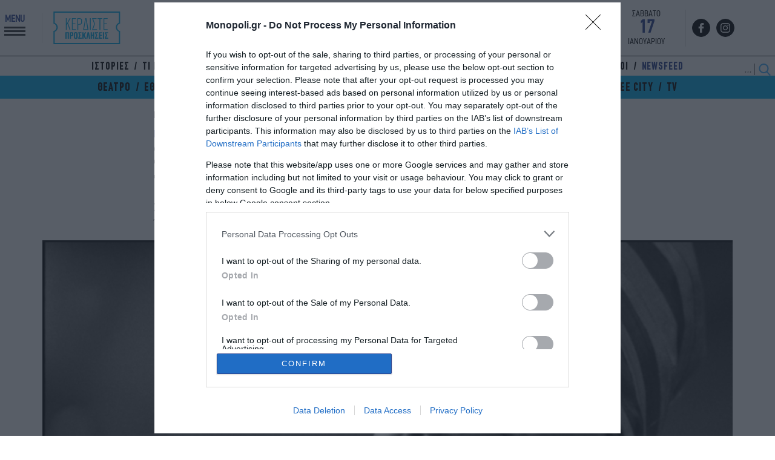

--- FILE ---
content_type: text/html; charset=UTF-8
request_url: https://www.monopoli.gr/2023/04/21/istories/top-10/454318/10-tragoudia-pou-apodeiknyoun-oti-i-nina-simon-itan-i-vasilissa-tis-tzaz/
body_size: 36041
content:
<!DOCTYPE html>
<html lang="el">
<head>
  <meta charset="UTF-8">
  <title>20 χρόνια χωρίς τη Nina Simone: 10 αξέχαστα τραγούδια της βασίλισσας της soul</title>
  <meta http-equiv="X-UA-Compatible" content="IE=edge,chrome=1" />
  <meta http-equiv="imagetoolbar" content="false" />
  <meta property="fb:pages" content="124078360957708" />
  <meta name="google-site-verification" content="Q4DgLqUZLKZzmsiYztpN7PMuksdauxfdWwAcNEq-p00" />
  <link rel="stylesheet" id="ao_optimized_gfonts" href="https://fonts.googleapis.com/css?family=Noto+Serif:400,700%7CRoboto:300,400,700,900%7CSofia+Sans+Condensed:500,700,900&amp;display=swap"><link href="https://www.monopoli.gr/wp-content/themes/monopoli/common/images/favicon.ico?v=210101" rel="shortcut icon" type="image/x-icon" />
  <meta id="metaViewport" name=viewport content="width=device-width, initial-scale=1.0, user-scalable=no">
  <script>
  if (screen.width > 467) {
  var mvp = document.getElementById('metaViewport');
  mvp.setAttribute('content','width=1000');
  }
  </script>
  
    
  
<meta name="keywords" content="Nina Simone,top 10,αφιέρωμα,μουσική,Νίνα Σιμόν,Σαν σήμερα,τζαζ" />

  
  
<link rel="preconnect" href="https://fonts.googleapis.com">
<link rel="preconnect" href="https://fonts.gstatic.com" crossorigin>

  

<link rel="preload" as="font" type="font/woff" href="/wp-content/themes/monopoli/common/fonts/ZONA/thin/ZonaPro-Thin.woff" crossorigin="anonymous" />
<link rel="preload" as="font" type="font/woff" href="/wp-content/themes/monopoli/common/fonts/dinreg/PFDinTextCondPro-Regular.woff" crossorigin="anonymous" />
<link rel="preload" as="font" type="font/woff2" href="/wp-content/themes/monopoli/common/fonts/cfdinbold/CFDinCnBold_1.woff2" crossorigin="anonymous" />
<link rel="preload" as="font" type="font/woff2" href="/wp-content/themes/monopoli/common/fonts/cfdinreg/CFDinCnRg.woff2" crossorigin="anonymous" />
  
<!-- InMobi Choice. Consent Manager Tag v3.0 (for TCF 2.2) -->
<script type="text/javascript" async=true>
(function() {
var host = window.location.hostname;
var element = document.createElement('script');
var firstScript = document.getElementsByTagName('script')[0];
var url = 'https://cmp.inmobi.com'
.concat('/choice/', 'gMC9m5wv0H9zA', '/', host, '/choice.js?tag_version=V3');
var uspTries = 0;
var uspTriesLimit = 3;
element.async = true;
element.type = 'text/javascript';
element.src = url;

firstScript.parentNode.insertBefore(element, firstScript);

function makeStub() {
var TCF_LOCATOR_NAME = '__tcfapiLocator';
var queue = [];
var win = window;
var cmpFrame;

function addFrame() {
var doc = win.document;
var otherCMP = !!(win.frames[TCF_LOCATOR_NAME]);

if (!otherCMP) {
if (doc.body) {
var iframe = doc.createElement('iframe');

iframe.style.cssText = 'display:none';
iframe.name = TCF_LOCATOR_NAME;
doc.body.appendChild(iframe);
} else {
setTimeout(addFrame, 5);
}
}
return !otherCMP;
}

function tcfAPIHandler() {
var gdprApplies;
var args = arguments;

if (!args.length) {
return queue;
} else if (args[0] === 'setGdprApplies') {
if (
args.length > 3 &&
args[2] === 2 &&
typeof args[3] === 'boolean'
) {
gdprApplies = args[3];
if (typeof args[2] === 'function') {
args[2]('set', true);
}
}
} else if (args[0] === 'ping') {
var retr = {
gdprApplies: gdprApplies,
cmpLoaded: false,
cmpStatus: 'stub'
};

if (typeof args[2] === 'function') {
args[2](retr);
}
} else {
if(args[0] === 'init' && typeof args[3] === 'object') {
args[3] = Object.assign(args[3], { tag_version: 'V3' });
}
queue.push(args);
}
}

function postMessageEventHandler(event) {
var msgIsString = typeof event.data === 'string';
var json = {};

try {
if (msgIsString) {
json = JSON.parse(event.data);
} else {
json = event.data;
}
} catch (ignore) {}

var payload = json.__tcfapiCall;

if (payload) {
window.__tcfapi(
payload.command,
payload.version,
function(retValue, success) {
var returnMsg = {
  __tcfapiReturn: {
    returnValue: retValue,
    success: success,
    callId: payload.callId
  }
};
if (msgIsString) {
  returnMsg = JSON.stringify(returnMsg);
}
if (event && event.source && event.source.postMessage) {
  event.source.postMessage(returnMsg, '*');
}
},
payload.parameter
);
}
}

while (win) {
try {
if (win.frames[TCF_LOCATOR_NAME]) {
cmpFrame = win;
break;
}
} catch (ignore) {}

if (win === window.top) {
break;
}
win = win.parent;
}
if (!cmpFrame) {
addFrame();
win.__tcfapi = tcfAPIHandler;
win.addEventListener('message', postMessageEventHandler, false);
}
};

makeStub();

function makeGppStub() {
const CMP_ID = 10;
const SUPPORTED_APIS = [
'2:tcfeuv2',
'6:uspv1',
'7:usnatv1',
'8:usca',
'9:usvav1',
'10:uscov1',
'11:usutv1',
'12:usctv1'
];

window.__gpp_addFrame = function (n) {
if (!window.frames[n]) {
if (document.body) {
var i = document.createElement("iframe");
i.style.cssText = "display:none";
i.name = n;
document.body.appendChild(i);
} else {
window.setTimeout(window.__gpp_addFrame, 10, n);
}
}
};
window.__gpp_stub = function () {
var b = arguments;
__gpp.queue = __gpp.queue || [];
__gpp.events = __gpp.events || [];

if (!b.length || (b.length == 1 && b[0] == "queue")) {
return __gpp.queue;
}

if (b.length == 1 && b[0] == "events") {
return __gpp.events;
}

var cmd = b[0];
var clb = b.length > 1 ? b[1] : null;
var par = b.length > 2 ? b[2] : null;
if (cmd === "ping") {
clb(
{
gppVersion: "1.1", // must be “Version.Subversion”, current: “1.1”
cmpStatus: "stub", // possible values: stub, loading, loaded, error
cmpDisplayStatus: "hidden", // possible values: hidden, visible, disabled
signalStatus: "not ready", // possible values: not ready, ready
supportedAPIs: SUPPORTED_APIS, // list of supported APIs
cmpId: CMP_ID, // IAB assigned CMP ID, may be 0 during stub/loading
sectionList: [],
applicableSections: [-1],
gppString: "",
parsedSections: {},
},
true
);
} else if (cmd === "addEventListener") {
if (!("lastId" in __gpp)) {
__gpp.lastId = 0;
}
__gpp.lastId++;
var lnr = __gpp.lastId;
__gpp.events.push({
id: lnr,
callback: clb,
parameter: par,
});
clb(
{
eventName: "listenerRegistered",
listenerId: lnr, // Registered ID of the listener
data: true, // positive signal
pingData: {
  gppVersion: "1.1", // must be “Version.Subversion”, current: “1.1”
  cmpStatus: "stub", // possible values: stub, loading, loaded, error
  cmpDisplayStatus: "hidden", // possible values: hidden, visible, disabled
  signalStatus: "not ready", // possible values: not ready, ready
  supportedAPIs: SUPPORTED_APIS, // list of supported APIs
  cmpId: CMP_ID, // list of supported APIs
  sectionList: [],
  applicableSections: [-1],
  gppString: "",
  parsedSections: {},
},
},
true
);
} else if (cmd === "removeEventListener") {
var success = false;
for (var i = 0; i < __gpp.events.length; i++) {
if (__gpp.events[i].id == par) {
__gpp.events.splice(i, 1);
success = true;
break;
}
}
clb(
{
eventName: "listenerRemoved",
listenerId: par, // Registered ID of the listener
data: success, // status info
pingData: {
  gppVersion: "1.1", // must be “Version.Subversion”, current: “1.1”
  cmpStatus: "stub", // possible values: stub, loading, loaded, error
  cmpDisplayStatus: "hidden", // possible values: hidden, visible, disabled
  signalStatus: "not ready", // possible values: not ready, ready
  supportedAPIs: SUPPORTED_APIS, // list of supported APIs
  cmpId: CMP_ID, // CMP ID
  sectionList: [],
  applicableSections: [-1],
  gppString: "",
  parsedSections: {},
},
},
true
);
} else if (cmd === "hasSection") {
clb(false, true);
} else if (cmd === "getSection" || cmd === "getField") {
clb(null, true);
}
//queue all other commands
else {
__gpp.queue.push([].slice.apply(b));
}
};
window.__gpp_msghandler = function (event) {
var msgIsString = typeof event.data === "string";
try {
var json = msgIsString ? JSON.parse(event.data) : event.data;
} catch (e) {
var json = null;
}
if (typeof json === "object" && json !== null && "__gppCall" in json) {
var i = json.__gppCall;
window.__gpp(
i.command,
function (retValue, success) {
var returnMsg = {
  __gppReturn: {
    returnValue: retValue,
    success: success,
    callId: i.callId,
  },
};
event.source.postMessage(msgIsString ? JSON.stringify(returnMsg) : returnMsg, "*");
},
"parameter" in i ? i.parameter : null,
"version" in i ? i.version : "1.1"
);
}
};
if (!("__gpp" in window) || typeof window.__gpp !== "function") {
window.__gpp = window.__gpp_stub;
window.addEventListener("message", window.__gpp_msghandler, false);
window.__gpp_addFrame("__gppLocator");
}
};

makeGppStub();

var uspStubFunction = function() {
var arg = arguments;
if (typeof window.__uspapi !== uspStubFunction) {
setTimeout(function() {
if (typeof window.__uspapi !== 'undefined') {
window.__uspapi.apply(window.__uspapi, arg);
}
}, 500);
}
};

var checkIfUspIsReady = function() {
uspTries++;
if (window.__uspapi === uspStubFunction && uspTries < uspTriesLimit) {
console.warn('USP is not accessible');
} else {
clearInterval(uspInterval);
}
};

if (typeof window.__uspapi === 'undefined') {
window.__uspapi = uspStubFunction;
var uspInterval = setInterval(checkIfUspIsReady, 6000);
}
})();
</script>
<!-- End InMobi Choice. Consent Manager Tag v3.0 (for TCF 2.2) -->
  
<link rel="preload" as="font" href="https://use.fontawesome.com/releases/v5.6.1/css/all.css" integrity="sha384-gfdkjb5BdAXd+lj+gudLWI+BXq4IuLW5IT+brZEZsLFm++aCMlF1V92rMkPaX4PP" crossorigin="anonymous">  
<link rel="stylesheet" href="https://use.fontawesome.com/releases/v5.6.1/css/all.css" integrity="sha384-gfdkjb5BdAXd+lj+gudLWI+BXq4IuLW5IT+brZEZsLFm++aCMlF1V92rMkPaX4PP" crossorigin="anonymous">
  
<script src="https://www.monopoli.gr/wp-content/themes/monopoli/js/jquery-3.7.1.min.js"></script>
  


  
  
<script async src="https://pagead2.googlesyndication.com/pagead/js/adsbygoogle.js?client=ca-pub-7694508285007837" crossorigin="anonymous"></script>
<script async src="https://securepubads.g.doubleclick.net/tag/js/gpt.js" crossorigin="anonymous"></script>
<script>
window.googletag = window.googletag || {cmd: []};
googletag.cmd.push(function() {
  
var billboard = googletag.sizeMapping()
.addSize([0,0], [])
.addSize([768,0], [728,90])
.addSize([1024,0], [[970,250],[970,90],[970,170],[728,90]])
.build();

var g_skin = googletag.sizeMapping()
.addSize([0, 0], [] )
.addSize([1024, 0], [1, 1])
.build();
  
  
var g_skin1 = googletag.sizeMapping()
.addSize([0, 0], [300, 250] )
.addSize([1024, 0], [[300, 250], [300, 600]])
.build();

var g_mobile1 = googletag.sizeMapping()
.addSize([0, 0], [[300,600],[300,250]])
.addSize([768, 0],[])
.build();

var g_mobile2 = googletag.sizeMapping()
.addSize([0, 0], [[320,50]])
.addSize([768, 0],[])
.build();
  
// googletag.defineSlot('/325987271/new_ads/skin', [1, 1], 'Skin').defineSizeMapping(g_skin).addService(googletag.pubads());
googletag.defineSlot('/325987271/prestitial', [1, 1], 'monopoli_prestitial').addService(googletag.pubads());
googletag.defineSlot('/325987271/Mobile_Sticky', [[320, 50], [320, 100]], 'Mobile_Sticky').defineSizeMapping(g_mobile2).addService(googletag.pubads());
  
googletag.defineSlot('/325987271/Wave_Desktop_no_Home', [[300, 250], [300, 600]], 'div-gpt-wave-1').defineSizeMapping(g_skin1).addService(googletag.pubads());    
googletag.defineSlot('/325987271/Horizontal_Ros_1', [[970, 250], [728, 90]], 'Horizontal_Ros_1').defineSizeMapping(billboard).addService(googletag.pubads());
googletag.defineSlot('/325987271/Horizontal_Ros_2', [[970, 250], [728, 90]], 'Horizontal_Ros_2').defineSizeMapping(billboard).addService(googletag.pubads());
googletag.defineSlot('/325987271/Sidebar_1', [[300, 250], [300, 600]], 'Sidebar_1').addService(googletag.pubads());
googletag.defineSlot('/325987271/Sidebar_2', [[300, 250], [300, 600]], 'Sidebar_2').addService(googletag.pubads());
googletag.defineSlot('/325987271/Sidebar_3', [[300, 250], [300, 600]], 'Sidebar_3').addService(googletag.pubads());
googletag.defineSlot('/325987271/Inline_1', [[300, 250], [300, 600]], 'Inline_1').addService(googletag.pubads());
googletag.defineSlot('/325987271/Inline_2', [[300, 600], [300, 250]], 'Inline_2').addService(googletag.pubads());
googletag.defineSlot('/325987271/Inline_3', [[300, 250], [300, 600]], 'Inline_3').addService(googletag.pubads());
googletag.defineSlot('/325987271/Inline_4', [[300, 600], [300, 250]], 'Inline_4').addService(googletag.pubads());
googletag.defineSlot('/325987271/Inline_5', [[300, 250], [300, 600]], 'Inline_5').addService(googletag.pubads());
googletag.defineSlot('/325987271/Inline_6', [[300, 600], [300, 250]], 'Inline_6').addService(googletag.pubads());
googletag.defineSlot('/325987271/Inread', [1, 1], 'Inread').addService(googletag.pubads());  
  
googletag.pubads().setTargeting('postid', ['454318']);
googletag.pubads().setTargeting('category', ['top-10']);
googletag.pubads().setTargeting('tag', ['nina-simone', 'top-10', 'afieroma', 'mousiki', 'nina-simon', 'san-simera', 'tzaz'])  
googletag.pubads().collapseEmptyDivs();
googletag.pubads().setCentering(true);
googletag.pubads().enableSingleRequest();

googletag.enableServices();
    
  
  googletag.pubads().addEventListener('slotRenderEnded', function(event) {
    if(event.slot.getSlotElementId() == "Skin" && !event.isEmpty) { document.querySelector('.body-container').classList.add("fxskind"); }
    if(event.slot.getSlotElementId() == "monopoli_prestitial" && !event.isEmpty) {document.querySelector('.body-container').classList.add("prestisial"); }
    if(event.slot.getSlotElementId() == "div-gpt-wave-1" && !event.isEmpty) {document.querySelector('.monopoliweb').classList.add("wavvee"); }    
  });
    
});
</script> <link rel="dns-prefetch" href="//www.google-analytics.com">
 <link rel="dns-prefetch" href="//www.googletagservices.com">
 <link rel="dns-prefetch" href="//partner.googleadservices.com">
 <link rel="dns-prefetch" href="//www.google.com">
 <link rel="dns-prefetch" href="//cse.google.com">
 <link rel="dns-prefetch" href="//ajax.googleapis.com">
 <link rel="dns-prefetch" href="//platform.twitter.com">
 <link rel="dns-prefetch" href="//connect.facebook.net">
 <link rel="dns-prefetch" href="//static.xx.fbcdn.net">
 <link rel="dns-prefetch" href="//staticxx.facebook.com">
 <link rel="dns-prefetch" href="//www.facebook.com">
 <link rel="dns-prefetch" href="//www.youtube.com">
 <link rel="dns-prefetch" href="//cdnjs.cloudflare.com">
 <link rel="dns-prefetch" href="//vjs.zencdn.net">
 <link rel="dns-prefetch" href="//static.adman.gr">
 <link rel="dns-prefetch" href="//obj.adman.gr">
 <link rel="dns-prefetch" href="//dynpaa.com">
 <link rel="dns-prefetch" href="//projectagora.tech">
 <link rel="dns-prefetch" href="//www.googletagservices.com">
 <link rel="dns-prefetch" href="https://securepubads.g.doubleclick.net">
 <link rel="dns-prefetch" href="//fonts.googleapis.com">
 <link rel="dns-prefetch" href="//fonts.gstatic.com">
 <link rel="dns-prefetch" href="//stats.g.doubleclick.net">
 <link rel="dns-prefetch" href="//ajax.googleapis.com">
 <link rel="dns-prefetch" href="//pacontainer.s3.amazonaws.com">
 <link rel="dns-prefetch" href="//cdn.adnxs.com">
 <link rel="dns-prefetch" href="//sc.tynt.com">
 <link rel="dns-prefetch" href="//bs.serving-sys.com">
 <link rel="dns-prefetch" href="//tpc.googlesyndication.com">
 <link rel="dns-prefetch" href="//zdwidget3-bs.sphereup.com">
 <link rel="dns-prefetch" href="//quantserve.com">
 <link rel="dns-prefetch" href="//cdn.onesignal.com">
 <link rel="dns-prefetch" href="//stats.pagefair.com">
 <link rel="dns-prefetch" href="//s7.addthis.com">
 <link rel="dns-prefetch" href="//ads.rubiconproject.com">
 <link rel="dns-prefetch" href="//a.teads.tv">
 <link rel="dns-prefetch" href="//cdn.ampproject.org">  

  
<meta name='robots' content='index, follow, max-image-preview:large, max-snippet:-1, max-video-preview:-1' />

	<!-- This site is optimized with the Yoast SEO plugin v23.3 - https://yoast.com/wordpress/plugins/seo/ -->
	<meta name="description" content="Σαν σήμερα έφυγε από τη ζωή η Nina Simone και εμείς θυμόμαστε 10 τραγούδια της που αποδεικνύουν πως είναι η βασίλισσα της τζαζ.-monopoli.gr" />
	<link rel="canonical" href="https://www.monopoli.gr/2023/04/21/istories/top-10/454318/10-tragoudia-pou-apodeiknyoun-oti-i-nina-simon-itan-i-vasilissa-tis-tzaz/" />
	<meta property="og:locale" content="el_GR" />
	<meta property="og:type" content="article" />
	<meta property="og:title" content="20 χρόνια χωρίς τη Nina Simone: 10 αξέχαστα τραγούδια της βασίλισσας της soul" />
	<meta property="og:description" content="Σαν σήμερα έφυγε από τη ζωή η Nina Simone και εμείς θυμόμαστε 10 τραγούδια της που αποδεικνύουν πως είναι η βασίλισσα της τζαζ.-monopoli.gr" />
	<meta property="og:url" content="https://www.monopoli.gr/2023/04/21/istories/top-10/454318/10-tragoudia-pou-apodeiknyoun-oti-i-nina-simon-itan-i-vasilissa-tis-tzaz/" />
	<meta property="og:site_name" content="monopoli.gr" />
	<meta property="article:publisher" content="http://www.facebook.com/monopoli.gr/" />
	<meta property="article:published_time" content="2023-04-21T06:40:18+00:00" />
	<meta property="article:modified_time" content="2023-04-20T13:24:39+00:00" />
	<meta property="og:image" content="https://www.monopoli.gr/wp-content/uploads/2021/02/Στιγμιότυπο-οθόνης-178-620x350.png" />
	<meta property="og:image:width" content="620" />
	<meta property="og:image:height" content="350" />
	<meta property="og:image:type" content="image/png" />
	<meta name="author" content="Monopoli Team" />
	<meta name="twitter:card" content="summary_large_image" />
	<meta name="twitter:creator" content="@monopoligr" />
	<meta name="twitter:site" content="@monopoligr" />
	<script type="application/ld+json" class="yoast-schema-graph">{"@context":"https://schema.org","@graph":[{"@type":"WebPage","@id":"https://www.monopoli.gr/2023/04/21/istories/top-10/454318/10-tragoudia-pou-apodeiknyoun-oti-i-nina-simon-itan-i-vasilissa-tis-tzaz/","url":"https://www.monopoli.gr/2023/04/21/istories/top-10/454318/10-tragoudia-pou-apodeiknyoun-oti-i-nina-simon-itan-i-vasilissa-tis-tzaz/","name":"20 χρόνια χωρίς τη Nina Simone: 10 αξέχαστα τραγούδια της βασίλισσας της soul","isPartOf":{"@id":"https://www.monopoli.gr/#website"},"primaryImageOfPage":{"@id":"https://www.monopoli.gr/2023/04/21/istories/top-10/454318/10-tragoudia-pou-apodeiknyoun-oti-i-nina-simon-itan-i-vasilissa-tis-tzaz/#primaryimage"},"image":{"@id":"https://www.monopoli.gr/2023/04/21/istories/top-10/454318/10-tragoudia-pou-apodeiknyoun-oti-i-nina-simon-itan-i-vasilissa-tis-tzaz/#primaryimage"},"thumbnailUrl":"https://www.monopoli.gr/wp-content/uploads/2021/02/Στιγμιότυπο-οθόνης-178.png","datePublished":"2023-04-21T06:40:18+00:00","dateModified":"2023-04-20T13:24:39+00:00","author":{"@id":"https://www.monopoli.gr/#/schema/person/c11c87f9d5f13d0354d98c3b0ed5f853"},"description":"Σαν σήμερα έφυγε από τη ζωή η Nina Simone και εμείς θυμόμαστε 10 τραγούδια της που αποδεικνύουν πως είναι η βασίλισσα της τζαζ.-monopoli.gr","inLanguage":"el","potentialAction":[{"@type":"ReadAction","target":["https://www.monopoli.gr/2023/04/21/istories/top-10/454318/10-tragoudia-pou-apodeiknyoun-oti-i-nina-simon-itan-i-vasilissa-tis-tzaz/"]}]},{"@type":"ImageObject","inLanguage":"el","@id":"https://www.monopoli.gr/2023/04/21/istories/top-10/454318/10-tragoudia-pou-apodeiknyoun-oti-i-nina-simon-itan-i-vasilissa-tis-tzaz/#primaryimage","url":"https://www.monopoli.gr/wp-content/uploads/2021/02/Στιγμιότυπο-οθόνης-178.png","contentUrl":"https://www.monopoli.gr/wp-content/uploads/2021/02/Στιγμιότυπο-οθόνης-178.png","width":1108,"height":638},{"@type":"WebSite","@id":"https://www.monopoli.gr/#website","url":"https://www.monopoli.gr/","name":"monopoli.gr","description":"ΣΙΝΕΜΑ - ΘΕΑΤΡΟ - ΜΟΥΣΙΚΗ - ΕΚΘΕΣΕΙΣ - ΠΑΙΔΙ - ΕΞΟΔΟΣ - ΦΕΣΤΙΒΑΛ - WEEKEND","potentialAction":[{"@type":"SearchAction","target":{"@type":"EntryPoint","urlTemplate":"https://www.monopoli.gr/?s={search_term_string}"},"query-input":"required name=search_term_string"}],"inLanguage":"el"},{"@type":"Person","@id":"https://www.monopoli.gr/#/schema/person/c11c87f9d5f13d0354d98c3b0ed5f853","name":"Monopoli Team","image":{"@type":"ImageObject","inLanguage":"el","@id":"https://www.monopoli.gr/#/schema/person/image/","url":"https://secure.gravatar.com/avatar/d2819490021a945eaa128eaad63ee6e7?s=96&d=mm&r=g","contentUrl":"https://secure.gravatar.com/avatar/d2819490021a945eaa128eaad63ee6e7?s=96&d=mm&r=g","caption":"Monopoli Team"},"url":"https://www.monopoli.gr/author/monopoli/"}]}</script>
	<!-- / Yoast SEO plugin. -->


<link rel='stylesheet' id='wp-block-library-css' href='https://www.monopoli.gr/wp-includes/css/dist/block-library/style.min.css' type='text/css' media='all' />
<link rel='stylesheet' id='mailster-form-style-css' href='https://www.monopoli.gr/wp-content/plugins/mailster/build/form/style-index.css' type='text/css' media='all' />
<style id='classic-theme-styles-inline-css' type='text/css'>
/*! This file is auto-generated */
.wp-block-button__link{color:#fff;background-color:#32373c;border-radius:9999px;box-shadow:none;text-decoration:none;padding:calc(.667em + 2px) calc(1.333em + 2px);font-size:1.125em}.wp-block-file__button{background:#32373c;color:#fff;text-decoration:none}
</style>
<style id='global-styles-inline-css' type='text/css'>
body{--wp--preset--color--black: #000000;--wp--preset--color--cyan-bluish-gray: #abb8c3;--wp--preset--color--white: #ffffff;--wp--preset--color--pale-pink: #f78da7;--wp--preset--color--vivid-red: #cf2e2e;--wp--preset--color--luminous-vivid-orange: #ff6900;--wp--preset--color--luminous-vivid-amber: #fcb900;--wp--preset--color--light-green-cyan: #7bdcb5;--wp--preset--color--vivid-green-cyan: #00d084;--wp--preset--color--pale-cyan-blue: #8ed1fc;--wp--preset--color--vivid-cyan-blue: #0693e3;--wp--preset--color--vivid-purple: #9b51e0;--wp--preset--gradient--vivid-cyan-blue-to-vivid-purple: linear-gradient(135deg,rgba(6,147,227,1) 0%,rgb(155,81,224) 100%);--wp--preset--gradient--light-green-cyan-to-vivid-green-cyan: linear-gradient(135deg,rgb(122,220,180) 0%,rgb(0,208,130) 100%);--wp--preset--gradient--luminous-vivid-amber-to-luminous-vivid-orange: linear-gradient(135deg,rgba(252,185,0,1) 0%,rgba(255,105,0,1) 100%);--wp--preset--gradient--luminous-vivid-orange-to-vivid-red: linear-gradient(135deg,rgba(255,105,0,1) 0%,rgb(207,46,46) 100%);--wp--preset--gradient--very-light-gray-to-cyan-bluish-gray: linear-gradient(135deg,rgb(238,238,238) 0%,rgb(169,184,195) 100%);--wp--preset--gradient--cool-to-warm-spectrum: linear-gradient(135deg,rgb(74,234,220) 0%,rgb(151,120,209) 20%,rgb(207,42,186) 40%,rgb(238,44,130) 60%,rgb(251,105,98) 80%,rgb(254,248,76) 100%);--wp--preset--gradient--blush-light-purple: linear-gradient(135deg,rgb(255,206,236) 0%,rgb(152,150,240) 100%);--wp--preset--gradient--blush-bordeaux: linear-gradient(135deg,rgb(254,205,165) 0%,rgb(254,45,45) 50%,rgb(107,0,62) 100%);--wp--preset--gradient--luminous-dusk: linear-gradient(135deg,rgb(255,203,112) 0%,rgb(199,81,192) 50%,rgb(65,88,208) 100%);--wp--preset--gradient--pale-ocean: linear-gradient(135deg,rgb(255,245,203) 0%,rgb(182,227,212) 50%,rgb(51,167,181) 100%);--wp--preset--gradient--electric-grass: linear-gradient(135deg,rgb(202,248,128) 0%,rgb(113,206,126) 100%);--wp--preset--gradient--midnight: linear-gradient(135deg,rgb(2,3,129) 0%,rgb(40,116,252) 100%);--wp--preset--font-size--small: 13px;--wp--preset--font-size--medium: 20px;--wp--preset--font-size--large: 36px;--wp--preset--font-size--x-large: 42px;--wp--preset--spacing--20: 0.44rem;--wp--preset--spacing--30: 0.67rem;--wp--preset--spacing--40: 1rem;--wp--preset--spacing--50: 1.5rem;--wp--preset--spacing--60: 2.25rem;--wp--preset--spacing--70: 3.38rem;--wp--preset--spacing--80: 5.06rem;--wp--preset--shadow--natural: 6px 6px 9px rgba(0, 0, 0, 0.2);--wp--preset--shadow--deep: 12px 12px 50px rgba(0, 0, 0, 0.4);--wp--preset--shadow--sharp: 6px 6px 0px rgba(0, 0, 0, 0.2);--wp--preset--shadow--outlined: 6px 6px 0px -3px rgba(255, 255, 255, 1), 6px 6px rgba(0, 0, 0, 1);--wp--preset--shadow--crisp: 6px 6px 0px rgba(0, 0, 0, 1);}:where(.is-layout-flex){gap: 0.5em;}:where(.is-layout-grid){gap: 0.5em;}body .is-layout-flow > .alignleft{float: left;margin-inline-start: 0;margin-inline-end: 2em;}body .is-layout-flow > .alignright{float: right;margin-inline-start: 2em;margin-inline-end: 0;}body .is-layout-flow > .aligncenter{margin-left: auto !important;margin-right: auto !important;}body .is-layout-constrained > .alignleft{float: left;margin-inline-start: 0;margin-inline-end: 2em;}body .is-layout-constrained > .alignright{float: right;margin-inline-start: 2em;margin-inline-end: 0;}body .is-layout-constrained > .aligncenter{margin-left: auto !important;margin-right: auto !important;}body .is-layout-constrained > :where(:not(.alignleft):not(.alignright):not(.alignfull)){max-width: var(--wp--style--global--content-size);margin-left: auto !important;margin-right: auto !important;}body .is-layout-constrained > .alignwide{max-width: var(--wp--style--global--wide-size);}body .is-layout-flex{display: flex;}body .is-layout-flex{flex-wrap: wrap;align-items: center;}body .is-layout-flex > *{margin: 0;}body .is-layout-grid{display: grid;}body .is-layout-grid > *{margin: 0;}:where(.wp-block-columns.is-layout-flex){gap: 2em;}:where(.wp-block-columns.is-layout-grid){gap: 2em;}:where(.wp-block-post-template.is-layout-flex){gap: 1.25em;}:where(.wp-block-post-template.is-layout-grid){gap: 1.25em;}.has-black-color{color: var(--wp--preset--color--black) !important;}.has-cyan-bluish-gray-color{color: var(--wp--preset--color--cyan-bluish-gray) !important;}.has-white-color{color: var(--wp--preset--color--white) !important;}.has-pale-pink-color{color: var(--wp--preset--color--pale-pink) !important;}.has-vivid-red-color{color: var(--wp--preset--color--vivid-red) !important;}.has-luminous-vivid-orange-color{color: var(--wp--preset--color--luminous-vivid-orange) !important;}.has-luminous-vivid-amber-color{color: var(--wp--preset--color--luminous-vivid-amber) !important;}.has-light-green-cyan-color{color: var(--wp--preset--color--light-green-cyan) !important;}.has-vivid-green-cyan-color{color: var(--wp--preset--color--vivid-green-cyan) !important;}.has-pale-cyan-blue-color{color: var(--wp--preset--color--pale-cyan-blue) !important;}.has-vivid-cyan-blue-color{color: var(--wp--preset--color--vivid-cyan-blue) !important;}.has-vivid-purple-color{color: var(--wp--preset--color--vivid-purple) !important;}.has-black-background-color{background-color: var(--wp--preset--color--black) !important;}.has-cyan-bluish-gray-background-color{background-color: var(--wp--preset--color--cyan-bluish-gray) !important;}.has-white-background-color{background-color: var(--wp--preset--color--white) !important;}.has-pale-pink-background-color{background-color: var(--wp--preset--color--pale-pink) !important;}.has-vivid-red-background-color{background-color: var(--wp--preset--color--vivid-red) !important;}.has-luminous-vivid-orange-background-color{background-color: var(--wp--preset--color--luminous-vivid-orange) !important;}.has-luminous-vivid-amber-background-color{background-color: var(--wp--preset--color--luminous-vivid-amber) !important;}.has-light-green-cyan-background-color{background-color: var(--wp--preset--color--light-green-cyan) !important;}.has-vivid-green-cyan-background-color{background-color: var(--wp--preset--color--vivid-green-cyan) !important;}.has-pale-cyan-blue-background-color{background-color: var(--wp--preset--color--pale-cyan-blue) !important;}.has-vivid-cyan-blue-background-color{background-color: var(--wp--preset--color--vivid-cyan-blue) !important;}.has-vivid-purple-background-color{background-color: var(--wp--preset--color--vivid-purple) !important;}.has-black-border-color{border-color: var(--wp--preset--color--black) !important;}.has-cyan-bluish-gray-border-color{border-color: var(--wp--preset--color--cyan-bluish-gray) !important;}.has-white-border-color{border-color: var(--wp--preset--color--white) !important;}.has-pale-pink-border-color{border-color: var(--wp--preset--color--pale-pink) !important;}.has-vivid-red-border-color{border-color: var(--wp--preset--color--vivid-red) !important;}.has-luminous-vivid-orange-border-color{border-color: var(--wp--preset--color--luminous-vivid-orange) !important;}.has-luminous-vivid-amber-border-color{border-color: var(--wp--preset--color--luminous-vivid-amber) !important;}.has-light-green-cyan-border-color{border-color: var(--wp--preset--color--light-green-cyan) !important;}.has-vivid-green-cyan-border-color{border-color: var(--wp--preset--color--vivid-green-cyan) !important;}.has-pale-cyan-blue-border-color{border-color: var(--wp--preset--color--pale-cyan-blue) !important;}.has-vivid-cyan-blue-border-color{border-color: var(--wp--preset--color--vivid-cyan-blue) !important;}.has-vivid-purple-border-color{border-color: var(--wp--preset--color--vivid-purple) !important;}.has-vivid-cyan-blue-to-vivid-purple-gradient-background{background: var(--wp--preset--gradient--vivid-cyan-blue-to-vivid-purple) !important;}.has-light-green-cyan-to-vivid-green-cyan-gradient-background{background: var(--wp--preset--gradient--light-green-cyan-to-vivid-green-cyan) !important;}.has-luminous-vivid-amber-to-luminous-vivid-orange-gradient-background{background: var(--wp--preset--gradient--luminous-vivid-amber-to-luminous-vivid-orange) !important;}.has-luminous-vivid-orange-to-vivid-red-gradient-background{background: var(--wp--preset--gradient--luminous-vivid-orange-to-vivid-red) !important;}.has-very-light-gray-to-cyan-bluish-gray-gradient-background{background: var(--wp--preset--gradient--very-light-gray-to-cyan-bluish-gray) !important;}.has-cool-to-warm-spectrum-gradient-background{background: var(--wp--preset--gradient--cool-to-warm-spectrum) !important;}.has-blush-light-purple-gradient-background{background: var(--wp--preset--gradient--blush-light-purple) !important;}.has-blush-bordeaux-gradient-background{background: var(--wp--preset--gradient--blush-bordeaux) !important;}.has-luminous-dusk-gradient-background{background: var(--wp--preset--gradient--luminous-dusk) !important;}.has-pale-ocean-gradient-background{background: var(--wp--preset--gradient--pale-ocean) !important;}.has-electric-grass-gradient-background{background: var(--wp--preset--gradient--electric-grass) !important;}.has-midnight-gradient-background{background: var(--wp--preset--gradient--midnight) !important;}.has-small-font-size{font-size: var(--wp--preset--font-size--small) !important;}.has-medium-font-size{font-size: var(--wp--preset--font-size--medium) !important;}.has-large-font-size{font-size: var(--wp--preset--font-size--large) !important;}.has-x-large-font-size{font-size: var(--wp--preset--font-size--x-large) !important;}
.wp-block-navigation a:where(:not(.wp-element-button)){color: inherit;}
:where(.wp-block-post-template.is-layout-flex){gap: 1.25em;}:where(.wp-block-post-template.is-layout-grid){gap: 1.25em;}
:where(.wp-block-columns.is-layout-flex){gap: 2em;}:where(.wp-block-columns.is-layout-grid){gap: 2em;}
.wp-block-pullquote{font-size: 1.5em;line-height: 1.6;}
</style>
<link rel='stylesheet' id='searchandfilter-css' href='https://www.monopoli.gr/wp-content/plugins/search-filter/style.css' type='text/css' media='all' />
<link rel='stylesheet' id='default-style-css' href='https://www.monopoli.gr/wp-content/themes/monopoli/style.css' type='text/css' media='all' />
      <meta name="onesignal" content="wordpress-plugin"/>
            <script>

      window.OneSignalDeferred = window.OneSignalDeferred || [];

      OneSignalDeferred.push(function(OneSignal) {
        var oneSignal_options = {};
        window._oneSignalInitOptions = oneSignal_options;

        oneSignal_options['serviceWorkerParam'] = { scope: '/' };
oneSignal_options['serviceWorkerPath'] = 'OneSignalSDKWorker.js.php';

        OneSignal.Notifications.setDefaultUrl("https://www.monopoli.gr");

        oneSignal_options['wordpress'] = true;
oneSignal_options['appId'] = '63219e56-a0a4-44a7-a399-8dbf93621d42';
oneSignal_options['allowLocalhostAsSecureOrigin'] = true;
oneSignal_options['welcomeNotification'] = { };
oneSignal_options['welcomeNotification']['disable'] = true;
oneSignal_options['path'] = "https://www.monopoli.gr/wp-content/plugins/onesignal-free-web-push-notifications/sdk_files/";
oneSignal_options['promptOptions'] = { };
oneSignal_options['promptOptions']['actionMessage'] = "Θέλετε να σας ενημερώνουμε για τα καλύτερα events της πόλης και δωρεάν προσκλήσεις;";
oneSignal_options['promptOptions']['exampleNotificationTitleDesktop'] = "Παράδειγμα ειδοποίησης";
oneSignal_options['promptOptions']['exampleNotificationMessageDesktop'] = "Οι ειδοποιήσεις θα εμφανίζονται στον υπολογιστή σας";
oneSignal_options['promptOptions']['exampleNotificationTitleMobile'] = "Παράδειγμα ειδοποίησης";
oneSignal_options['promptOptions']['exampleNotificationMessageMobile'] = "Οι ειδοποιήσεις θα εμφανίζονται στη συσκευή σας";
oneSignal_options['promptOptions']['exampleNotificationCaption'] = "(μπορείτε να το απενεργοποιήσετε ανά πάσα στιγμή)";
oneSignal_options['promptOptions']['acceptButtonText'] = "ΝΑΙ";
oneSignal_options['promptOptions']['cancelButtonText'] = "ΟΧΙ, ΕΥΧΑΡΙΣΤΩ";
oneSignal_options['promptOptions']['siteName'] = "MONOPOLI.GR";
oneSignal_options['promptOptions']['autoAcceptTitle'] = "NAI";
              OneSignal.init(window._oneSignalInitOptions);
              OneSignal.Slidedown.promptPush()      });

      function documentInitOneSignal() {
        var oneSignal_elements = document.getElementsByClassName("OneSignal-prompt");

        var oneSignalLinkClickHandler = function(event) { OneSignal.Notifications.requestPermission(); event.preventDefault(); };        for(var i = 0; i < oneSignal_elements.length; i++)
          oneSignal_elements[i].addEventListener('click', oneSignalLinkClickHandler, false);
      }

      if (document.readyState === 'complete') {
           documentInitOneSignal();
      }
      else {
           window.addEventListener("load", function(event){
               documentInitOneSignal();
          });
      }
    </script>
 
<script type='application/ld+json'>
  {
  "@context":"https:\/\/schema.org",
  "@type":"WebSite",
  "@id":"#website",
  "url":"https:\/\/www.monopoli.gr\/",
  "image":{
    "@context":"http://schema.org",
    "@type":"ImageObject",
          "url": "https://www.monopoli.gr/wp-content/themes/monopoli/common/images/newlogo.png",
          "width":"191",
          "height":"40"
    },  
  "name":"MONOPOLI.gr",
  "sameAs":[
          "https://www.monopoli.gr",
          "https://www.facebook.com/monopoli.gr/",
          "https://twitter.com/monopoligr/",
          "https://instagram.com/monopoligr/"
  ],
  "potentialAction":{
    "@type":"SearchAction",
    "target":"https:\/\/www.monopoli.gr\/?s={search_term_string}",
    "query-input":"required name=search_term_string"
    }
  }
  </script>
<script type='text/javascript' src='https://platform-api.sharethis.com/js/sharethis.js#property=648810189fbe9100124b5227&product=sop' async='async'></script>

<!-- Google tag (gtag.js) -->
<script async src="https://www.googletagmanager.com/gtag/js?id=G-SM2WNY8FYB"></script>
<script>
  window.dataLayer = window.dataLayer || [];
  function gtag(){dataLayer.push(arguments);}
  gtag('js', new Date());

  gtag('config', 'G-SM2WNY8FYB');
</script>  
  
<script type="text/javascript">
!function(){"use strict";function e(e){var t=!(arguments.length>1&&void 0!==arguments[1])||arguments[1],c=document.createElement("script");c.src=e,t?c.type="module":(c.async=!0,c.type="text/javascript",c.setAttribute("nomodule",""));var n=document.getElementsByTagName("script")[0];n.parentNode.insertBefore(c,n)}!function(t,c){!function(t,c,n){var a,o,r;n.accountId=c,null!==(a=t.marfeel)&&void 0!==a||(t.marfeel={}),null!==(o=(r=t.marfeel).cmd)&&void 0!==o||(r.cmd=[]),t.marfeel.config=n;var i="https://sdk.mrf.io/statics";e("".concat(i,"/marfeel-sdk.js?id=").concat(c),!0),e("".concat(i,"/marfeel-sdk.es5.js?id=").concat(c),!1)}(t,c,arguments.length>2&&void 0!==arguments[2]?arguments[2]:{})}(window,10314,{} /* Config */)}();
</script>  
  
</head>
<body class="post-template-default single single-post postid-454318 single-format-standard monopoliweb post-10-tragoudia-pou-apodeiknyoun-oti-i-nina-simon-itan-i-vasilissa-tis-tzaz">
  
<div id="fb-root"></div>
<script async defer crossorigin="anonymous" src="https://connect.facebook.net/el_GR/sdk.js#xfbml=1&version=v15.0&appId=510020032851601&autoLogAppEvents=1" nonce="N4X0ct3k"></script>
  
<script async src="https://static.adman.gr/adman.js"></script>
<script>window.AdmanQueue=window.AdmanQueue||[];AdmanQueue.push(function(){Adman.adunit({id:417,h:'https://x.grxchange.gr',inline:true})});</script>


  

  

 
  
 

<div id="monopoli_prestitial">
  <script>
    googletag.cmd.push(function() { 
      googletag.display('monopoli_prestitial');googletag.pubads();  
    });
  </script>
</div>
  
  
  
<header id="superheader" class="brandheader" style="position:relative">
  

  
  <div class="header-main">
    <div class="sitegrid header-main-in">
        
        <div class="header-main-wintickets">
                  <div class="header-main-menubtn" id="punch">
            <div class="header-main-menubtn-txt">MENU</div>
            <div class="header-main-menubtn-xbtm"><span></span><span></span><span></span></div>
          </div>
          <a href="/diagonismos/" class="diagonismos">
            <img class="nolazy" width="117" height="60" src="https://www.monopoli.gr/wp-content/themes/monopoli/common/images/kerdiste_prosklhseis.svg" alt="Κερδίστε Προσκλήσεις" style="height:60px">
          </a>
                </div>
        
        <a href="/" class="header-main-logo">
          <img class="nolazy" src="https://www.monopoli.gr/wp-content/themes/monopoli/common/images/newlogo.png" alt="Monopoli.gr" width="325" height="68" />
        </a>
        <div class="rightphe">
                    <div class="header-main-date">
        <div class="header-main-date-dayname">ΣΑΒΒΑΤΟ</div>
        <div class="header-main-date-daynum">17</div>
        <div class="header-main-date-month">ΙΑΝΟΥΑΡΙΟΥ</div>
        </div>
                  <div class="header-main-social">
          <a title="monopoli.gr facebook" href="https://www.facebook.com/monopoli.gr/" target="_blank" class="header-main-social-btn header-main-social-facebook"></a>
<!--           <a title="monopoli.gr Twitter" href="https://twitter.com/monopoligr/" target="_blank" class="header-main-social-btn header-main-social-twitter"></a> -->
          <a title="monopoli.gr Instagram" href="https://instagram.com/monopoligr/" target="_blank" class="header-main-social-btn header-main-social-instagram"></a>
<!--           <a title="monopoli.gr TikTok" href="https://www.tiktok.com/@monopoli.gr" target="_blank" class="header-main-social-btn header-main-social-tiktok"></a> -->
<!--           <a title="monopoli.gr Pinterest" href="https://gr.pinterest.com/Monopoligr/" target="_blank" class="header-main-social-btn header-main-social-pinterest"></a> -->
<!--           <a title="monopoli.gr Youtube" href="https://www.youtube.com/user/monopolivideo" target="_blank" class="header-main-social-btn header-main-social-youtube"></a> -->
        </div>
      </div>
    </div>
  </div>
  
    <div class="header-submenu">
    <div class="sitegrid header-submenu-in">
      <ul id="menu-sub-menu" class="header-cityguide-menu-ul" itemscope itemtype="http://www.schema.org/SiteNavigationElement">

  <li itemprop="name" role="menuitem" id="menu-item-115" class="menu-item menu-item-type-custom menu-item-object-custom menu-item-has-children menu-item-115">
    <a href="/category/istories/" title="ΟΛΑ ΤΑ ΑΡΘΑ ΑΠΟ ΙΣΤΟΡΙΕΣ" class="">ΙΣΤΟΡΙΕΣ</a>
  </li>
  <li itemprop="name" role="menuitem" id="menu-item-116" class="menu-item menu-item-type-custom menu-item-object-custom menu-item-has-children menu-item-116">
    <a href="/category/promotional-items/" title="ΟΛΑ ΤΑ ΑΡΘΑ ΑΠΟ ΤΙ ΝΕΑ" class="">ΤΙ ΝΕΑ;</a>
  </li>
  <li itemprop="name" role="menuitem" id="menu-item-117" class="menu-item menu-item-type-custom menu-item-object-custom menu-item-has-children menu-item-117">
    <a href="/category/people/" title="ΟΛΑ ΤΑ ΑΡΘΑ ΑΠΟ ΠΡΟΣΩΠΑ" class="">ΠΡΟΣΩΠΑ</a>
  </li>
<!--   <li itemprop="name" role="menuitem" id="menu-item-118" class="menu-item menu-item-type-custom menu-item-object-custom menu-item-has-children menu-item-118">
    <a href="/category/stin-poli/" title="ΠΟΛΗ" class="">ΠΟΛΗ</a>
  </li> -->
  
  <li itemprop="name" role="menuitem" id="menu-item-76112" class="menu-item menu-item-type-custom menu-item-object-custom menu-item-76112">
    <a href="/tag/art-meets-fashion/" title="ΟΛΑ ΤΑ ΑΡΘΑ ΑΠΟ ARTS MEETS FASHION">ART MEETS FASHION</a>
  </li>
  
  <li itemprop="name" role="menuitem" class="menu-item menu-item-type-custom menu-item-object-custom">
    <a href="/artgalleries/" title="ΟΛΑ ΤΑ ΑΡΘΑ ΑΠΟ PHOTOS">PHOTOS</a>
  
  <li itemprop="name" role="menuitem" id="menu-item-120" class="menu-item menu-item-type-custom menu-item-object-custom menu-item-has-children menu-item-120">
    <a href="/category/ey-zin/" title="ΟΛΑ ΤΑ ΑΡΘΑ ΑΠΟ ΚΑΛΗ ΖΩΗ" class="">THE ART OF LIFE</a>
  </li>
  
<!--   <li itemprop="name" role="menuitem" id="menu-item-188" class="menu-item menu-item-type-custom menu-item-object-custom menu-item-188">
    <a href="/category/ey-zin/syntages/" title="ΟΛΑ ΤΑ ΑΡΘΑ ΑΠΟ ΣΥΝΤΑΓΕΣ" class="">ΣΥΝΤΑΓΕΣ</a>
  </li>   -->
  
<!--   <li itemprop="name" role="menuitem" id="menu-item-777" class="menu-item menu-item-type-custom menu-item-object-custom menu-item-777">
    <a href="/tag/menoume-spiti/" title="ΜΕΝΟΥΜΕ ΣΠΙΤΙ">ΣΤΟ ΣΠΙΤΙ</a>
  </li>
   -->
  
  <li itemprop="name" role="menuitem" id="menu-item-777" class="menu-item menu-item-type-custom menu-item-object-custom menu-item-777">
    <a href="/tag/perivallon/" title="ΟΛΑ ΤΑ ΑΡΘΑ ΑΠΟ ΠΕΡΙΒΑΛΛΟΝ">ΠΕΡΙΒΑΛΛΟΝ</a>
  </li>
  
<!--   <li itemprop="name" role="menuitem" id="menu-item-124" class="menu-item menu-item-type-custom menu-item-object-custom menu-item-124">
    <a href="/tag/pets" title="PETS" class="">PETS</a>
  </li>   -->
  
  <li itemprop="name" role="menuitem" id="menu-item-121" class="menu-item menu-item-type-custom menu-item-object-custom menu-item-121">
    <a href="/category/destinations/" title="ΟΛΑ ΤΑ ΑΡΘΑ ΑΠΟ ΑΠΟΔΡΑΣΕΙΣ" class="">ΠΡΟΟΡΙΣΜΟΙ</a>
  </li>
  
  <li itemprop="name" role="menuitem" id="menu-item-123" class="menu-item menu-item-type-custom menu-item-object-custom menu-item-121">
    <a href="/diagonismos/" title="ΟΛΑ ΤΑ ΑΡΘΑ ΑΠΟ ΔΙΑΓΩΝΙΣΜΟΙ" class="">ΔΙΑΓΩΝΙΣΜΟΙ</a>
  </li>
  
  <li itemprop="name" role="menuitem" id="menu-item-121" class="menu-item menu-item-type-custom menu-item-object-custom">
    <a href="/newsfeed/" title="ΟΛΑ ΤΑ ΑΡΘΑ ΑΠΟ NEWSFEED" class="" style="color:#2a428e">NEWSFEED</a>
  </li>
  
  
  

</ul>
<li class="searchbtn">
<div class="searchbar open" id="searchdiv">

				<form action="" method="post" class="searchandfilter">
					<div><ul><li><input type="text" name="ofsearch" placeholder="..." value=""></li><li><input type="hidden" name="ofsubmitted" value="1"><input type="submit" value="ΑΝΑΖΗΤΗΣΗ"></li></ul></div></form></div>
</li>


    </div>
  </div>
  <div class="header-cityguide">
    <div class="sitegrid header-cityguide-in">
            <ul style="padding:10px 0;margin: 0;" id="menu-city-guide" class="header-cityguide-menu-ul" itemscope itemtype="http://www.schema.org/SiteNavigationElement">
  
<!--   <li itemprop="name" role="menuitem" id="menu-item-1010" class="menu-item menu-item-type-custom menu-item-object-custom menu-item-has-children menu-item-1010">
    <a href="/city-guide" style="color:#000000" title="CITYGUIDE">CITYGUIDE</a>
  </li> -->
  
  <li itemprop="name" role="menuitem" id="menu-item-108" class="menu-item menu-item-type-custom menu-item-object-custom menu-item-has-children menu-item-108">
    <a href="/category/showtimes/theatre/" title="CITYGUIDE ΘΕΑΤΡΟ" class="">ΘΕΑΤΡΟ</a>
  </li>

    <li itemprop="name" role="menuitem" class="menu-item menu-item-type-custom menu-item-object-custom">
    <a href="/topics/afieroma-i-theatriki-sezon-2025-26/">ΕΘΝΙΚΟ-ΕΛΣ-ΚΘΒΕ</a>
  </li>  
  
  <li itemprop="name" role="menuitem" id="menu-item-107" class="menu-item menu-item-type-custom menu-item-object-custom menu-item-has-children menu-item-107">
    <a href="/category/showtimes/cinema/" title="CITYGUIDE CINEMA" class="">ΣΙΝΕΜΑ</a>
  </li>

  <li itemprop="name" role="menuitem" id="menu-item-109" class="menu-item menu-item-type-custom menu-item-object-custom menu-item-has-children menu-item-109">
    <a href="/category/showtimes/moysikh/" title="CITYGUIDE ΜΟΥΣΙΚΗ" class="">ΜΟΥΣΙΚΗ</a> 
  </li>
  <li itemprop="name" role="menuitem" id="menu-item-110" class="menu-item menu-item-type-custom menu-item-object-custom menu-item-has-children menu-item-110">
    <a href="/category/showtimes/exhibitions/" title="CITYGUIDE ΕΚΘΕΣΕΙΣ" class="">ΕΚΘΕΣΕΙΣ</a> 
  </li>
  
  <li itemprop="name" role="menuitem" id="menu-item-111" class="menu-item menu-item-type-custom menu-item-object-custom menu-item-has-children menu-item-111">
    <a href="/category/paidi/" title="CITYGUIDE ΠΑΙΔΙ" class="">ΠΑΙΔΙ</a>
  </li>
  
  <li itemprop="name" role="menuitem" id="menu-item-113" class="menu-item menu-item-type-custom menu-item-object-custom menu-item-113">
    <a href="/category/festival/" title="CITYGUIDE ΦΕΣΤΙΒΑΛ" class="">ΦΕΣΤΙΒΑΛ</a>
  </li>  
  
<!--   <li itemprop="name" role="menuitem" id="menu-item-221" class="menu-item menu-item-type-custom menu-item-object-custom menu-item-221">
    <a href="/artists/" class="" title="CITYGUIDE ARTISTS">ARTISTS</a>
  </li>   -->
  
  <li itemprop="name" role="menuitem" id="menu-item-119" class="menu-item menu-item-type-custom menu-item-object-custom menu-item-has-children menu-item-119">
    <a href="/category/books/" title="ΟΛΑ ΤΑ ΑΡΘΑ ΑΠΟ ΒΙΒΛΙΑ" class="">ΒΙΒΛΙΟ</a>
  </li>  
  
  <li itemprop="name" role="menuitem" id="menu-item-118" class="menu-item menu-item-type-custom menu-item-object-custom menu-item-has-children menu-item-118">
    <a href="/category/stin-poli/" title="ΟΛΑ ΤΑ ΑΡΘΑ ΑΠΟ ΠΟΛΗ" class="">ΠΟΛΗ</a>
  </li>  
  
  <li itemprop="name" role="menuitem" id="menu-item-112" class="menu-item menu-item-type-custom menu-item-object-custom menu-item-has-children menu-item-112">
    <a href="/category/time-out/" title="CITYGUIDE ΕΞΟΔΟΣ" class="">ΕΞΟΔΟΣ</a> 
  </li>

<!--   <li itemprop="name" role="menuitem" id="menu-item-114" class="menu-item menu-item-type-custom menu-item-object-custom menu-item-114">
    <a href="/category/stin-poli/weekend/" title="CITYGUIDE WEEKEND" class="">WEEKEND</a>
  </li> -->
  
  <li itemprop="name" role="menuitem" id="menu-item-126" class="menu-item menu-item-type-custom menu-item-object-custom menu-item-121">
    <a href="/free-city/" title="CITYGUIDE FREE CITY" class="">FREE CITY</a>
  </li>  

  <li itemprop="name" role="menuitem" id="menu-item-728" class="menu-item menu-item-type-custom menu-item-object-custom menu-item-728">
    <a href="/tag/tileorasi/" title="ΟΛΑ ΤΑ ΑΡΘΑ ΑΠΟ ΤV">TV</a>
  </li>


  
    
</ul>    </div>
  </div>  
  
  <div class="win-tickes-mobile">
    <a href="/diagonismos/" title="Κερδίστε προσκλήσεις για Θέατρο, Σινεμά, Μουσικά Events, Παραστάσεις για παιδία, Βιβλία κ.α">ΔΙΑΓΩΝΙΣΜΟΙ</a>
  </div>
    
</header>
  

<div class="body-container">
  
  
  
  
  
<div class="ad_full sitegrid"><div id='Horizontal_Ros_1'><script>googletag.cmd.push(function() { googletag.display('Horizontal_Ros_1'); });</script></div></div>
<style>
.single header .header-cityguide {margin-bottom: 0}
</style>




<div id="stopx"></div>
<div class="SinglePost ">
<div class="moviepost sitegrid ">
  <article>
  <div class="article general__sidebar__template">
    <div id="ArticleHeader" class="art_info">
            <div class="art_info_main fullwidth">
                        <div class="breadcramb">
<!--           <span><a href="/">m.</a></span> -->
          <span><a href="https://www.monopoli.gr/category/istories/">Ιστορίες</a></span>          <span><a href="https://www.monopoli.gr/category/istories/top-10/">TOP 10</a></span>
        </div>
                          <div class="art_info_main_genre">ΙΣΤΟΡΙΕΣ</div>
                <h1 class="entry-title art_info_main_ti">
          20 χρόνια χωρίς τη Nina Simone: 10 αξέχαστα τραγούδια της βασίλισσας της soul</h1>
        <h2 class="article-summary art_info_main_ex">
    Σαν σήμερα έφυγε από τη ζωή η Nina Simone κι εμείς θυμόμαστε 10 τραγούδια της που αποδεικνύουν πως ήταν η βασίλισσα της τζαζ.
        </h2>
      </div>
          </div>
    <div class="art_img">
      
                            <img width="1024" height="590" src="https://www.monopoli.gr/wp-content/uploads/2021/02/Στιγμιότυπο-οθόνης-178-1024x590.png" class="attachment-large size-large wp-post-image" alt="" decoding="async" fetchpriority="high" srcset="https://www.monopoli.gr/wp-content/uploads/2021/02/Στιγμιότυπο-οθόνης-178-1024x590.png 1024w, https://www.monopoli.gr/wp-content/uploads/2021/02/Στιγμιότυπο-οθόνης-178-650x374.png 650w, https://www.monopoli.gr/wp-content/uploads/2021/02/Στιγμιότυπο-οθόνης-178-768x442.png 768w, https://www.monopoli.gr/wp-content/uploads/2021/02/Στιγμιότυπο-οθόνης-178.png 1108w" sizes="(max-width: 1024px) 100vw, 1024px" />      
                  </div>
      
      
    <div class="art_main">
      <div class="art_article article-wrapper">
        <div class="art_article_auth">
              <a href="https://www.monopoli.gr/author/monopoli/">
          Monopoli Team          </a>
          <div class="art_article_date">21.04.2023</div>
        </div>
        <div class="art_article_share">
           <div class="social-flex">
<div class="wrap-addthis">
<!-- ShareThis BEGIN -->
  <div class="sharethis-inline-share-buttons"></div>
<!-- ShareThis END -->
</div>
  
<div class="bbrx text-icons">
  <div class="magplusiconplus" onclick="magniTextPlus()">A</div>
  <div class="magminuiconminus" onclick="magniTextMinus()">A</div>
</div>  
  
</div>
<style>
  .share-b #st-1 .st-btn:hover{top:initial}
</style>        </div>
        
             
        
                <div class="art_article_text article-wrapper maincontent">
          <p>Στις <strong>21 Φεβρουαρίου το 1933</strong> γεννήθηκε η <strong>Νίνα Σιμόν</strong> και εμείς σήμερα θυμόμαστε 10 τραγούδια της που αποδεικνύουν πως ήταν η<strong> βασίλισσα της τζαζ</strong>. Η επιβλητική της παρουσία και η μοναδική παθιασμένη φωνή της, της χάρισαν τον τίτλο της <strong>«Αρχιέρειας της Σόουλ».</strong></p>
<p></p><span class="spanh4">Η ζωή της με μια ματιά</span>
<p>Η Νίνα Σιμόν γεννήθηκε στην πόλη Τράιον της Νότιας Καρολίνας και το πραγματικό της όνομα ήταν <b>Γιουνίς Καθλίν Γουέιμον.</b> Από νεαρή ηλικία ξεκίνησε να τραγουδάει γκόσπελ, ενώ έπαιζε <strong>πιάνο</strong> στην τοπική εκκλησία. Σε ηλικία δέκα ετών, στην πρώτη της δημόσια εμφάνιση κι ενώ έπαιζε πιάνο, οι γονείς της που κάθονταν στην πρώτη σειρά, αναγκάστηκαν με τη βία να μετακινηθούν, για να καθίσουν λευκοί. Αυτό το περιστατικό συνέβαλε στη μετέπειτα ανάμειξή της στο κίνημα για τα Πολιτικά Δικαιώματα.</p>
<p>Το <strong>1954</strong> άρχισε να εμφανίζεται σε νυχτερινό κέντρο της Ατλάντικ Σίτυ με το καλλιτεχνικό όνομα «Νίνα Σιμόν», ενώ πέντε χρόνια αργότερα έγινε γνωστή στο ευρύ κοινό διασκευάζοντας το «<i>I Loves You Porgy» </i>(από το μιούζικαλ «Porgy and Bess») του Τζορτζ Γκέρσουϊν.</p>
<p>Το <strong>1960</strong> ηχογράφησε μία σειρά στρατευμένων τραγουδιών για τα Πολιτικά Δικαιώματα, μερικά από τα οποία είναι «<i>To Be Young, Gifted And Black», «</i><i>Blacklash Blues»</i> και «<i>Mississippi Goddam».</i></p><div class="art_ad"><div class="inline-banner" id='Inline_1'><script>googletag.cmd.push(function() { googletag.display('Inline_1'); });</script></div></div>
<p>Η Σιμόν ήταν ένας εκρηκτικός χαρακτήρας επί σκηνής, ενώ πολλές φορές φαινόταν να έχει κάπως απόμακρο και αλαζονικό ύφος προς το κοινό, παρ&#8217; όλα αυτά στα μετέπειτα χρόνια έδειχνε να απολαμβάνει ιδιαίτερα την επικοινωνία με τους θαυμαστές τις. Συχνά διηγούνταν χιουμοριστικά περιστατικά από την καριέρα της, ενώ ερμήνευε κομμάτια κατά παραγγελία των θαυμαστών της.</p>
<div style="width: 1060px" class="wp-caption alignnone"><img loading="lazy" decoding="async" src="https://www.toperiodiko.gr/wp-content/uploads/2018/02/Nina-Simone3-1050x700.jpg" alt="Image result for νινα σιμον" width="1050" height="700" /><p class="wp-caption-text">«Είναι χρέος του κάθε καλλιτέχνη να εκφράζει την εποχή στην οποία ζει», είπε κάποτε.</p><div class="art_ad"><div class="inline-banner" id='Inline_2'><script>googletag.cmd.push(function() { googletag.display('Inline_2'); });</script></div></div></div>
<p>Η Νίνα Σιμόν απεβίωσε το<strong> 2003</strong> και μας άφησε ως κληρονομιά τα τραγούδια της. Αν και πολλά κομμάτια της ήταν διασκευές, έδωσε το δικό της στίγμα στο κάθε κομμάτι με τη μαγευτική φωνή της και το πάθος που έχει για την μουσική.</p>
<a class="readmorebox" href="https://www.monopoli.gr/2022/01/16/istories/top-10/445916/sante-10-tragoudia-pou-kathierosan-tin-pio-erotiki-ermineytria-ton-80s/"><div class="readmorebox_tit"><span class="readmorebox_cat">ΔΙΑΒΑΣΤΕ ΑΚΟΜΑ</span><span class="readmorebox_title">Σαντέ: 10 τραγούδια που καθιέρωσαν την πιο ερωτική ερμηνεύτρια των 80s</span><span class="readmorebox_date">12.09.2018</span></div><div class="readmorebox_img" style="background-image:url(https://www.monopoli.gr/wp-content/uploads/2021/01/1644.jpg)"></div></a>
<p>Παρακάτω, μπορείτε να απολαύσετε <strong>10 τραγούδια της «βασίλισσας της τζαζ»</strong>, Νίνα Σιμόν.</p>
<p></p><span class="spanh4">#1 Feeling Good (1964)</span>
<div class="video-container"><iframe loading="lazy" class="youtube-player" type="text/html"  title="Feeling Good" width="500" height="375" src="https://www.youtube.com/embed/BNMKGYiJpvg?feature=oembed" frameborder="0" allow="accelerometer; autoplay; clipboard-write; encrypted-media; gyroscope; picture-in-picture; web-share" allowfullscreen></iframe></div>
<p>To πολυδιασκευασμένο τραγούδι γράφτηκε για το μιούζικαλ «<i>The Roar of the Greasepaint – The Smell of the Crowd» </i>από τους Άγγλους συνθέτες Άντονι Νιούλι και Λέσλι Μπρίκους το 1964. Έναν χρόνο αργότερα το τραγούδι διασκευάστηκε και από τη Νίνα Σιμόν, η οποία το συμπεριέλαβε στον δίσκο «I Put Spell on you» (1965), παρ&#8217; όλα αυτά ως single κυκλοφόρησε το 1994 και έφτασε έως και το νούμερο 40 των Βρετανικών Charts.</p>
<p></p><span class="spanh4">#2 Don&#8217;t Let Me Be Misunderstood (1964)</span>
<div class="video-container"><iframe loading="lazy" class="youtube-player" type="text/html"  title="Nina Simone - Don&#039;t Let Me Be Misunderstood" width="500" height="281" src="https://www.youtube.com/embed/9ckv6-yhnIY?feature=oembed" frameborder="0" allow="accelerometer; autoplay; clipboard-write; encrypted-media; gyroscope; picture-in-picture; web-share" allowfullscreen></iframe></div>
<p>Η πρώτη έκδοση του τραγουδιού ηχογραφήθηκε το 1964 για το άλμπουμ «<span lang="el">Broadway-Blues-Ballads» (1964) από τους Μπένι Μπέντζαμιν, Χόρας Οτ και Σολ Μάρκους. Αρκετοί καλλιτέχνες διασκεύασαν αυτό το κομμάτι με την πιο γνωστή αυτή των The Animals, το 1965. Ορισμένοι θεώρησαν πως το τραγούδι ήταν από τα «στρατευμένα» της</span><span lang="el">, ενώ άλλοι θεώρησαν πως ήταν πιο προσωπικό και αναδείκνυε</span><span lang="el"> καλύτερα την καριέρα και τη ζωή της.</span></p>
<p></p><span class="spanh4">#3 Sinnerman (1965)</span>
<div class="video-container"><iframe loading="lazy" class="youtube-player" type="text/html"  title="Nina Simone - Sinnerman" width="500" height="375" src="https://www.youtube.com/embed/QH3Fx41Jpl4?feature=oembed" frameborder="0" allow="accelerometer; autoplay; clipboard-write; encrypted-media; gyroscope; picture-in-picture; web-share" allowfullscreen></iframe></div>
<p>Το Sinnerman κυκλοφόρησε το 1965 για το άλμπουμ «Pastel Blues» (1965) και πρόκειται για ένα παραδοσιακό, πνευματικό κομμάτι που περιγράφει έναν αμαρτωλό που προσπαθεί να κρυφτεί από τη θεία δικαιοσύνη κατά την Ημέρα της Κρίσης. Είναι ένα από τα κορυφαία τραγούδια της Σιμόν, η οποία έμαθε τους στίχους σε νεαρή ηλικία όταν η μητέρα της βοηθούσε ανθρώπους να ομολογήσουν τις αμαρτίες τους.</p><div class="art_ad"><div class="inline-banner" id='Inline_3'><script>googletag.cmd.push(function() { googletag.display('Inline_3'); });</script></div></div>
<p></p><span class="spanh4">#4 I put a spell on you (1965)</span>
<div class="video-container"><iframe loading="lazy" class="youtube-player" type="text/html"  title="Nina Simone - I put a spell on you" width="500" height="375" src="https://www.youtube.com/embed/ua2k52n_Bvw?feature=oembed" frameborder="0" allow="accelerometer; autoplay; clipboard-write; encrypted-media; gyroscope; picture-in-picture; web-share" allowfullscreen></iframe></div>
<p>Ένα τραγούδι το οποίο διασκεύασε η Νίνα Σιμόν και αγαπάμε μέχρι και σήμερα. Το πρωτότυπο τραγούδι γράφτηκε το 1956 από τον<span lang="el"> Jalacy «Screamin &#8216;Jay» Hawkin και θεωρείται ένα από τα καλύτερα τραγούδια όλων των εποχών. Η Σιμόν το συμπεριέλαβε στο δίσκο «I Put a Spell on you» (1965). Την ίδια χρονιά έφτασε στην</span><span lang="el"> 23η θέση στο Billboard R&amp;B των ΗΠΑ και το 1969, όταν επανεκδόθηκε το τραγούδι, έφτασε στη</span><span lang="el"> 28η θέση στα charts του Ηνωμένου Βασιλείου. </span></p>
<p></p><div class="art_ad"><div class="inline-banner" id='Inline_4'><script>googletag.cmd.push(function() { googletag.display('Inline_4'); });</script></div></div><span class="spanh4">#5 Ain&#8217;t Got No, I Got Life (1968)</span>
<div class="video-container"><iframe loading="lazy" class="youtube-player" type="text/html"  title="Ain&#039;t Got No, I Got Life - Nina Simone" width="500" height="375" src="https://www.youtube.com/embed/L5jI9I03q8E?feature=oembed" frameborder="0" allow="accelerometer; autoplay; clipboard-write; encrypted-media; gyroscope; picture-in-picture; web-share" allowfullscreen></iframe></div>
<p>Το τραγούδι συμπεριλήφθηκε στον δίσκο «<span lang="el">Nuff Said» (1968) και αποτελεί μίξη δύο τραγουδιών, του «</span><span lang="el">Ain&#8217;t Got No» και «I Got Life» από το μιούζικαλ «Hair», σε στίχους </span><span lang="el">των James Rado και Gerome Ragni και μουσική του Galt MacDermot. </span><span lang="el">Το τραγούδι έφτασε στη 2η θέση στο Ηνωμένο Βασίλειο και στη νούμερο 1 θέση στις Κάτω Χώρες. Μέσω αυτού του τραγουδιού η Σιμόν έγινε γνωστή σε νεαρότερης ηλικίας κοινό και προστέθηκε στο καθιερωμένο ρεπερτόριό της. </span></p>
<p></p><span class="spanh4">#6 To be Young, Gifted and black (1970)</span>
<div class="video-container"><iframe loading="lazy" class="youtube-player" type="text/html"  title="Nina Simone To Be Young Gifted And Black" width="500" height="375" src="https://www.youtube.com/embed/PEMOxRxcJpo?feature=oembed" frameborder="0" allow="accelerometer; autoplay; clipboard-write; encrypted-media; gyroscope; picture-in-picture; web-share" allowfullscreen></iframe></div>
<p>Ένα «στρατευμένο» τραγούδι που γράφτηκε για τα πολιτικά δικαιώματα και ανήκει στο άλμπουμ «Black Gold» (1970). Ο τίτλος και οι πρώτοι στίχοι του τραγουδιού ανήκουν στην αυτοβιογραφία της <span lang="el">Lorraine Hansberry, η οποία πέθανε το 1965 σε ηλικία 34 ετών και γράφτηκε εις μνήμη της.</span></p>
<p></p><div class="art_ad"><div class="inline-banner" id='Inline_5'><script>googletag.cmd.push(function() { googletag.display('Inline_5'); });</script></div></div><span class="spanh4">#7 I Loves You Porgy (1958)</span>
<div class="video-container"><iframe loading="lazy" class="youtube-player" type="text/html"  title="I Loves You Porgy - Nina Simone" width="500" height="375" src="https://www.youtube.com/embed/tq5A0YadWKs?feature=oembed" frameborder="0" allow="accelerometer; autoplay; clipboard-write; encrypted-media; gyroscope; picture-in-picture; web-share" allowfullscreen></iframe></div>
<p id="tw-target-text" class="tw-data-text tw-text-large XcVN5d tw-ta" dir="ltr" data-placeholder="Translation"><span lang="el">H Νίνα Σιμόν διασκεύασε το «I Loves You, Porgy» τη στιγμή που η ίδια ξεκίνησε τις συζητήσεις γύρω από το θέμα των μαύρων. Η Sarah Tomlinson ισχυρίστηκε ότι ενώ το τραγούδι ήταν ένα από τα έντεκα κομμάτια του άλμπουμ της, ήταν το μοναδικό που είχαν προηγουμένως διαδώσει μαύρες γυναίκες μουσικοί. Με αυτό το κομμάτι άρχισε να γίνεται γνωστή στο ευρύ κοινό, ενώ το πρόσθεσε στο άλμπουμ «Little Girl Blue» (1959).</span></p>
<p></p><span class="spanh4">#8 My baby just cares for me (1958)</span>
<div class="video-container"><iframe loading="lazy" class="youtube-player" type="text/html"  title="nina simone - my baby just cares for me" width="500" height="375" src="https://www.youtube.com/embed/eYSbUOoq4Vg?feature=oembed" frameborder="0" allow="accelerometer; autoplay; clipboard-write; encrypted-media; gyroscope; picture-in-picture; web-share" allowfullscreen></iframe></div>
<p class="tw-data-text tw-text-large XcVN5d tw-ta" dir="ltr" data-placeholder="Translation"><span lang="el">To τραγούδι είναι </span><span lang="el">από τις μεγαλύτερες επιτυχίες της Σιμόν, </span><span lang="el">ηχογραφήθηκε στα τέλη του 1957 για το άλμπουμ της, «Little Girl Blue» (1959). Το κομμάτι επανήλθε ως επιτυχία</span><span lang="el"> το 1987 όταν </span><span lang="el">χρησιμοποιήθηκε σε τηλεοπτικές διαφημίσεις για το άρωμα Chanel No. 5, στο Ηνωμένο Βασίλειο και επανακυκλοφόρησε</span><span lang="el"> ως single. Στα charts του Ηνωμένου Βασιλείου έφτασε στην 5η θέση το 1987, ενώ κατάφερε να φτάσει σ</span><span lang="el">τα top 10 σε αρκετές ευρωπαϊκές χώρες. </span></p>
<p></p><div class="art_ad"><div class="inline-banner" id='Inline_6'><script>googletag.cmd.push(function() { googletag.display('Inline_6'); });</script></div></div><span class="spanh4">#9 Mississippi Goddam (1964)</span>
<div class="video-container"><iframe loading="lazy" class="youtube-player" type="text/html"  title="Nina Simone: Mississippi Goddam" width="500" height="375" src="https://www.youtube.com/embed/LJ25-U3jNWM?feature=oembed" frameborder="0" allow="accelerometer; autoplay; clipboard-write; encrypted-media; gyroscope; picture-in-picture; web-share" allowfullscreen></iframe></div>
<p>Η ίδια ανάφερε πως ήταν το πρώτο τραγούδι που έγραψε για τα πολιτικά δικαιώματα <span lang="el">και προστέθηκε</span><span lang="el"> στο άλμπουμ «Nina Simone in Concert» το 1964, το οποίο βασίστηκε σε ηχογραφήσεις τριών συναυλιών που πραγματοποίησε στο Carnegie Hall εκείνο το έτος. Είναι η απάντηση της Σιμόν για τις δολοφονίες </span><span lang="el">των Μέντγκαρ Έβερς και Έμετ Τιλ στο Μισισίπι</span><span lang="el"> και τον βομβαρδισμό μίας εκκλησίας στο Μπέρμιγχαμ της Αλαμπάμα</span><span lang="el">, όπου πέθαναν τέσσερα μαύρα παιδιά. </span></p>
<p></p><span class="spanh4">#10 Four Women (1966)</span>
<div class="video-container"><iframe loading="lazy" class="youtube-player" type="text/html"  title="Nina Simone - Four Women (1966)" width="500" height="281" src="https://www.youtube.com/embed/EWWqx_Keo1U?feature=oembed" frameborder="0" allow="accelerometer; autoplay; clipboard-write; encrypted-media; gyroscope; picture-in-picture; web-share" allowfullscreen></iframe></div>
<p>Άλλο ένα τραγούδι που έγραψε η Νίνα Σιμόν για το άλμπουμ «Wild Is the Wind» (1966), το οποίο αφηγείται την ιστορία τεσσάρων διαφορετικών Αφροαμερικανών γυναικών. Κάθε μία α<span lang="el">ντιπροσωπεύει ένα Αφροαμερικάνικο στερεότυπο που δημιούργησε η κοινωνία. </span><span lang="el">Ο Thulani Davis από το The Village Voice χαρακτήρισε το τραγούδι «<em>μια άμεση ανάλυση της δουλείας των μαύρων, που ζωντάνεψε μέσα από πραγματικές γυναίκες που γνωρίζουμε».</em></span></p>
<a class="readmorebox" href="https://www.monopoli.gr/2023/04/14/istories/san-simera/383544/simon-nte-mpovouar-filosofos-agonistria-gynaika/"><div class="readmorebox_tit"><span class="readmorebox_cat">ΔΙΑΒΑΣΤΕ ΑΚΟΜΑ</span><span class="readmorebox_title">Σιμόν ντε Μποβουάρ: Φιλόσοφος, αγωνίστρια, γυναίκα</span><span class="readmorebox_date">12.09.2018</span></div><div class="readmorebox_img" style="background-image:url(https://www.monopoli.gr/wp-content/uploads/2020/04/σιμονντεμπβουαρ.jpg)"></div></a>
<p></p>          

          
        </div>
        
                
        <div class="article-tags">
          <div id="tags" class="flextags">
    <span class="label">TAGS:</span>
    <span><a href="https://www.monopoli.gr/tag/nina-simone/" rel="tag">Nina Simone</a></span><span><a href="https://www.monopoli.gr/tag/top-10/" rel="tag">top 10</a></span><span><a href="https://www.monopoli.gr/tag/afieroma/" rel="tag">αφιέρωμα</a></span><span><a href="https://www.monopoli.gr/tag/mousiki/" rel="tag">μουσική</a></span><span><a href="https://www.monopoli.gr/tag/nina-simon/" rel="tag">Νίνα Σιμόν</a></span><span><a href="https://www.monopoli.gr/tag/san-simera/" rel="tag">Σαν σήμερα</a></span><span><a href="https://www.monopoli.gr/tag/tzaz/" rel="tag">τζαζ</a></span></div>
        </div>        
        
                                  
        <div class="pagination pagination-centered" style="clear:both"></div>        
        
                  <div class="art_article_share shareEnd">
          <div class="social-flex">
<div class="wrap-addthis">
<!-- ShareThis BEGIN -->
  <div class="sharethis-inline-share-buttons"></div>
<!-- ShareThis END -->
</div>
  
<div class="bbrx text-icons">
  <div class="magplusiconplus" onclick="magniTextPlus()">A</div>
  <div class="magminuiconminus" onclick="magniTextMinus()">A</div>
</div>  
  
</div>
<style>
  .share-b #st-1 .st-btn:hover{top:initial}
</style>          </div>
                
                
        
      <div class="daily-newsfeed">
  <h3 class="daily-header">ΔΕΙΤΕ ΕΠΙΣΗΣ</h3>
  <ul class="daily-news">
        <li><a href="https://www.monopoli.gr/2026/01/17/time-out/gastronomy/934832/pame-volta-stou-zografou-5-staseis-gia-street-food-pou-aksizei/">Πάμε βόλτα στου Ζωγράφου: 5 στάσεις για street food που αξίζει</a></li>
        <li><a href="https://www.monopoli.gr/2026/01/17/people/935034/lydia-dampasina-o-planitis-plisiazei-se-mia-kokkini-grammi/">Λυδία Δαμπασίνα: Ο πλανήτης πλησιάζει σε μια «κόκκινη γραμμή»</a></li>
        <li><a href="https://www.monopoli.gr/2026/01/17/promotional-items/934098/stop-scrolling-apo-to-iran-kai-ti-groilandia-mexri-tin-karystianou/">Stop Scrolling: Από το Ιράν και τη Γροιλανδία μέχρι την Καρυστιανού</a></li>
      </ul>
</div>

<div class="newsletter-bottom">
  <label for="mailster-email-1" class="newlstter-headline">ΕΓΓΡΑΦΕΙΤΕ ΣΤΟ NEWSLETTER ΜΑΣ</label>
  <span class="art_dsc">Βρες καθημερινά στο email σου τα πιο δημοφιλή θέματα του Monopoli.gr και ό,τι καλύτερο συμβαίνει στην πόλη!</span>
  <style id='mailster-form-default' type='text/css'>.mailster-embeded-form body{background:0;padding:0;margin:0}.mailster-embeded-form .mailster-form-body{padding:5px !important;margin:auto !important}.mailster-form-wrap{max-width:100%;max-height:95%;min-width:100px;-webkit-overflow-scrolling:touch}.mailster-form{margin-bottom:20px;position:relative}.mailster-form:before{content:'';position:absolute;display:block;height:100%;width:100%;z-index:1;background-repeat:no-repeat;background-position:center center;background-size:20px 20px;background-image:url('https://www.monopoli.gr/wp-content/plugins/mailster/assets/css/../img/loading.gif');visibility:hidden;opacity:0;transition:opacity .15s ease-in-out}.mailster-form.loading:before{opacity:1;visibility:visible}@media only screen and (-webkit-min-device-pixel-ratio:2),only screen and (min-resolution:192dpi){.mailster-form:before{background-image:url('https://www.monopoli.gr/wp-content/plugins/mailster/assets/css/../img/loading_2x.gif')}}.mailster-form:after,.mailster-form-fields:after{content:'.';visibility:hidden;display:block;height:0;clear:both}.mailster-form .mailster-form-fields{transition:all .15s ease-in-out}.mailster-form.completed .mailster-form-fields{height:0;min-height:0;opacity:0;overflow:hidden}.mailster-form,.mailster-form .input,.mailster-form .mailster-form-info{width:100%;box-sizing:border-box}.mailster-embeded-form .mailster-form{margin-bottom:3px}.mailster-form .mailster-wrapper{position:relative;margin-bottom:2px;transition:opacity .15s ease-in-out}.mailster-form.loading .mailster-wrapper{opacity:.2}.mailster-form textarea.input{resize:vertical;height:150px}.mailster-form li{list-style:none !important;margin-left:0;padding-left:0}span.mailster-required{font-size:120%;font-weight:700;color:#bf4d4d}.mailster-lists-wrapper ul{list-style:none;margin-left:0;padding-left:0}.mailster-lists-wrapper ul li{margin-left:0}.mailster-list-description{color:inherit;display:block;margin-left:25px;font-size:.8em}.mailster-form-info{height:0;border-radius:2px;padding:5px;margin-bottom:4px;color:#fff;padding:9px 16px;transition:all .2s;-webkit-transform:scale(0);-moz-transform:scale(0);-ms-transform:scale(0);transform:scale(0)}.mailster-form.loading .mailster-form-info{opacity:0}.mailster-form-info a{color:#fff}.mailster-form-info.success,.mailster-form-info.error{display:block;height:100%;-webkit-transform:scale(1);-moz-transform:scale(1);-ms-transform:scale(1);transform:scale(1)}.mailster-form .error input,.mailster-form .error select,.mailster-form .error textarea{outline:2px solid #bf4d4d;outline-offset:0}.mailster-form-info.error{background:#bf4d4d}.mailster-form-info.success{background-color:#6fbf4d;text-align:center}.mailster-form-info ul,.mailster-form .mailster-form-info p{margin:0;padding:0;max-width:initial}.mailster-form-info ul li{color:inherit;margin-left:0}.mailster-submit-wrapper{margin-top:6px}.mailster-form .submit-button{cursor:pointer}.mailster-form .submit-button:focus{outline:0}</style><form action="https://www.monopoli.gr/mailster/subscribe" method="post" class="mailster-form mailster-form-submit mailster-ajax-form mailster-form-1" novalidate><input name="_action" type="hidden" value="subscribe">
<input name="_timestamp" type="hidden" value="1768637148">
<input name="_referer" type="hidden" value="https://www.monopoli.gr/2023/04/21/istories/top-10/454318/10-tragoudia-pou-apodeiknyoun-oti-i-nina-simon-itan-i-vasilissa-tis-tzaz/">
<input name="_nonce" type="hidden" value="5955f730e2">
<input name="formid" type="hidden" value="1">
<div class="mailster-form-fields">
<div class="mailster-wrapper mailster-email-wrapper"><input id="mailster-email-1" name="email" type="email" value="" placeholder="το e-mail σας *" class="input mailster-email mailster-required" aria-required="true" aria-label="το e-mail σας" spellcheck="false"></div>
<div class="mailster-wrapper mailster-submit-wrapper form-submit"><input name="submit" type="submit" value="Εγγραφή" class="submit-button button" aria-label="Εγγραφή"></div>
</div>
</form>
  <span class="art_dsc"><a href="/politiki-aporritou/">ΠΟΛΙΤΙΚΗ ΠΡΟΣΤΑΣΙΑΣ ΑΠΟΡΡΗΤΟΥ</a></span>  
</div>



<div class="follow-monopoli">
  <div class="facebook-like">
<div class="fb-like" data-href="https://www.monopoli.gr/2023/04/21/istories/top-10/454318/10-tragoudia-pou-apodeiknyoun-oti-i-nina-simon-itan-i-vasilissa-tis-tzaz/" data-width="" data-layout="standard" data-action="like" data-size="small" data-share="false"></div>
  </div>

  <a target="_blank" href="https://www.instagram.com/monopoligr" class="instagram-flex" style="display:flex;align-items:center;padding:0;margin: 0 0 10px;border-bottom: 1px solid #ddd;padding-bottom: 5px;line-height:1.1;font-size:20px;font-family:var(--mediumfont);color:#B53471">
    <img alt="instagram" src="/wp-content/themes/monopoli/common/images/instagram.png" width="32" height="32" style="margin-right:10px"/>
    <span>Ακολούθησε το Monopoli.gr και στο instagram!</span>
  </a>

  <a target="_blank" href="https://news.google.com/publications/CAAqJQgKIh9DQklTRVFnTWFnMEtDMjF2Ym05d2IyeHBMbWR5S0FBUAE?oc=3&ceid=GR:el" class="instagram-flex" style="display:flex;align-items:center;padding:0;line-height:1.1;font-size:18px;font-family:var(--mediumfont);color:#222222">
    <img alt="googlenews" src="/wp-content/themes/monopoli/common/images/googlenews.png" width="32" height="32" style="margin-right:10px"/>
    <span>Ακολουθήστε το <i>Monopoli.gr στο Google News</i> για όλες τις Ειδήσεις της ημέρας</span>
  </a>
</div>
<style>
.follow-monopoli .instagram-flex span i {font-style: normal;border-bottom: 2px solid #02AEEF}
.wrap-addthis .at-resp-share-element .at-share-btn {
    color: #2a428e;
}  
</style>        
              
      <!--TABOOLA-->
      <div id="tabfeed"></div>
      <!--TABOOLA-->
        
      </div>
      <!--END OF ARTICLE-->
      
      <div class="art_main_side">
        <div id="rightSidebar"><div class="stickyadd"><div class="art_side_ad"><div id='Sidebar_1'><script>googletag.cmd.push(function() { googletag.display('Sidebar_1'); });</script></div></div><div class="art_side_ad"><div id='Sidebar_2'><script>googletag.cmd.push(function() { googletag.display('Sidebar_2'); });</script></div></div></div><div style="padding:20px 0" class="art_side_news">
  
  <div class="flxtabs">
    <span class="sh3 moduleTitle tablinksnewx active" onclick="opennewsx(event, 'NEWS')">NEWS FEED</span>
    <span class="sh3 moduleTitle tablinksnewx" onclick="opennewsx(event, 'POPULAR')">ΔΗΜΟΦΙΛΗ</span>  
  </div>
  
  <div id="NEWS" class="tabcontentnewx" style="display:block">
    <div class="art_side_news_main inner-scroll">
              <a class="g_small_tile g_small_tile_smallart" href="https://www.monopoli.gr/2026/01/17/time-out/gastronomy/934832/pame-volta-stou-zografou-5-staseis-gia-street-food-pou-aksizei/">
            <div class="g_small_tile_img lazy" data-src="https://www.monopoli.gr/wp-content/uploads/2026/01/amirali-mirhashemian-sc5sTPMrVfk-unsplash-1-300x300.jpg"></div>
            <div class="g_small_tile_title">Πάμε βόλτα στου Ζωγράφου: 5 στάσεις για street food που αξίζει</div>
          </a>
                    <a class="g_small_tile g_small_tile_smallart" href="https://www.monopoli.gr/2026/01/17/people/935034/lydia-dampasina-o-planitis-plisiazei-se-mia-kokkini-grammi/">
            <div class="g_small_tile_img lazy" data-src="https://www.monopoli.gr/wp-content/uploads/2026/01/Πορτραιτο-digital-Λυδια-Δαμπασινα-1-300x300.jpg"></div>
            <div class="g_small_tile_title">Λυδία Δαμπασίνα: Ο πλανήτης πλησιάζει σε μια «κόκκινη γραμμή»</div>
          </a>
                    <a class="g_small_tile g_small_tile_smallart" href="https://www.monopoli.gr/2026/01/17/promotional-items/934098/stop-scrolling-apo-to-iran-kai-ti-groilandia-mexri-tin-karystianou/">
            <div class="g_small_tile_img lazy" data-src="https://www.monopoli.gr/wp-content/uploads/2026/01/IMG_2017-3-300x300.jpeg"></div>
            <div class="g_small_tile_title">Stop Scrolling: Από το Ιράν και τη Γροιλανδία μέχρι την Καρυστιανού</div>
          </a>
                    <a class="g_small_tile g_small_tile_smallart" href="https://www.monopoli.gr/2026/01/17/ey-zin/934192/i-pandimia-tis-ypogennitikotitas-giati-kanoume-ligotera-paidia/">
            <div class="g_small_tile_img lazy" data-src="https://www.monopoli.gr/wp-content/uploads/2026/01/128145-300x300.jpg"></div>
            <div class="g_small_tile_title">Η πανδημία της υπογεννητικότητας: Γιατί κάνουμε λιγότερα παιδιά;</div>
          </a>
                    <a class="g_small_tile g_small_tile_smallart" href="https://www.monopoli.gr/2026/01/17/paidi/935065/family-weekend-8-protaseis-dimiourgikis-diaskedasis-me-ta-paidia-54/">
            <div class="g_small_tile_img lazy" data-src="https://www.monopoli.gr/wp-content/uploads/2026/01/In-motion-ena-agalma-pou-to-skase-sto-dimotiko-theatro-peiraia-2-1024x683-1-300x300.webp"></div>
            <div class="g_small_tile_title">Family Weekend: 8 προτάσεις δημιουργικής διασκέδασης με τα παιδιά</div>
          </a>
                    <a class="g_small_tile g_small_tile_smallart" href="https://www.monopoli.gr/2026/01/17/stin-poli/ekdiloseis-stin-poli/934900/theatro-synaylies-ektheseis-i-atzenta-tou-savvatokyriakou-17-18-ianouariou/">
            <div class="g_small_tile_img lazy" data-src="https://www.monopoli.gr/wp-content/uploads/2026/01/Perplex-sto-theatro-kamiros-2-300x300.webp"></div>
            <div class="g_small_tile_title">Θέατρο, συναυλίες, εκθέσεις: Η ατζέντα του Σαββατοκύριακου 17-18 Ιανουαρίου</div>
          </a>
                    <a class="g_small_tile g_small_tile_smallart" href="https://www.monopoli.gr/2026/01/17/stin-poli/ekdiloseis-stin-poli/934769/savvatokyriako-xoris-portofoli-osa-kanoume-dorean-stin-athina/">
            <div class="g_small_tile_img lazy" data-src="https://www.monopoli.gr/wp-content/uploads/2023/02/george-girnas-UR46baGwnWA-unsplash-300x300.jpg"></div>
            <div class="g_small_tile_title">Σαββατοκύριακο χωρίς πορτοφόλι: Όσα κάνουμε δωρεάν στην Αθήνα</div>
          </a>
                    <a class="g_small_tile g_small_tile_smallart" href="https://www.monopoli.gr/2026/01/16/promotional-items/music-promo-items/934897/piano-days-%ce%8426-dyo-imeres-ena-organo-ametrites-mousikes-diadromes-sto-megaro/">
            <div class="g_small_tile_img lazy" data-src="https://www.monopoli.gr/wp-content/uploads/2026/01/1000035573-300x300.png"></div>
            <div class="g_small_tile_title">Piano Days ΄26: Δύο ημέρες, ένα όργανο, αμέτρητες μουσικές διαδρομές στο Μέγαρο</div>
          </a>
                    <a class="g_small_tile g_small_tile_smallart" href="https://www.monopoli.gr/2026/01/16/promotional-items/cine-news/934888/ta-epta-thaymata-tou-arxaiou-kosmou-premiera-gia-ti-nea-diethni-symparagogi-tis-cosmote-tv/">
            <div class="g_small_tile_img lazy" data-src="https://www.monopoli.gr/wp-content/uploads/2026/01/COSMOTE-HISTORY_Τα-επτά-θαύματα-του-αρχαίου-κόσμου_1-300x300.jpg"></div>
            <div class="g_small_tile_title">Τα επτά θαύματα του αρχαίου κόσμου: Πρεμιέρα για τη νέα διεθνή συμπαραγωγή της COSMOTE TV</div>
          </a>
                    <a class="g_small_tile g_small_tile_smallart" href="https://www.monopoli.gr/2026/01/16/promotional-items/music-promo-items/934885/i-olina-kykloforei-tous-deiktes-kai-mas-proetoimazei-gia-to-proto-tis-album/">
            <div class="g_small_tile_img lazy" data-src="https://www.monopoli.gr/wp-content/uploads/2026/01/olina-by-Panos-Astor-Koffas-300x300.jpg"></div>
            <div class="g_small_tile_title">Η ολίνα κυκλοφορεί τους «Deiktes» &#8211; και μάς προετοιμάζει για το πρώτο της album</div>
          </a>
            </div>
  </div>
  <div id="POPULAR" class="tabcontentnewx">
        <div style="display:block" class="module mostPopular">
      <div class="moduleContent">
      <div id="k2ModuleBox382">
        <div class="itemBlock">
    <ol>
                <li>
        <div class="moduleItemRightCont">
          <a href="https://www.monopoli.gr/2026/01/17/stin-poli/ekdiloseis-stin-poli/934769/savvatokyriako-xoris-portofoli-osa-kanoume-dorean-stin-athina/" class="moduleItemTitle" onclick="ga('send', 'event', 'Populal Sidebar', 'post_1')" title="Σαββατοκύριακο χωρίς πορτοφόλι: Όσα κάνουμε δωρεάν στην Αθήνα">
            Σαββατοκύριακο χωρίς πορτοφόλι: Όσα κάνουμε δωρεάν στην Αθήνα          </a>
        </div>
        <div class="clr"></div><span class="clr"></span>
      </li>
                  <li>
        <div class="moduleItemRightCont">
          <a href="https://www.monopoli.gr/2026/01/17/paidi/935065/family-weekend-8-protaseis-dimiourgikis-diaskedasis-me-ta-paidia-54/" class="moduleItemTitle" onclick="ga('send', 'event', 'Populal Sidebar', 'post_2')" title="Family Weekend: 8 προτάσεις δημιουργικής διασκέδασης με τα παιδιά">
            Family Weekend: 8 προτάσεις δημιουργικής διασκέδασης με τα παιδιά          </a>
        </div>
        <div class="clr"></div><span class="clr"></span>
      </li>
                  <li>
        <div class="moduleItemRightCont">
          <a href="https://www.monopoli.gr/2026/01/16/stin-poli/ekdiloseis-stin-poli/934810/theatro-synaylies-ektheseis-ti-kanoume-simera-paraskeyi-16-ianouariou/" class="moduleItemTitle" onclick="ga('send', 'event', 'Populal Sidebar', 'post_3')" title="Θέατρο, συναυλίες, εκθέσεις: Τι κάνουμε σήμερα, Παρασκευή 16 Ιανουάριου">
            «Άρωμα Ιταλίας» από την ΚΟΑ στο Μέγαρο, Jazz στο Μουσείο Γουλανδρή – Όσα θα κάνουμε σήμερα           </a>
        </div>
        <div class="clr"></div><span class="clr"></span>
      </li>
                  <li>
        <div class="moduleItemRightCont">
          <a href="https://www.monopoli.gr/2026/01/15/stin-poli/ekdiloseis-stin-poli/934455/theatro-synaylies-ektheseis-ti-kanoume-simera-pempti-15-ianouariou/" class="moduleItemTitle" onclick="ga('send', 'event', 'Populal Sidebar', 'post_4')" title="Θέατρο, συναυλίες, εκθέσεις: Τι κάνουμε σήμερα, Πέμπτη 15 Ιανουάριου">
            Το National Theatre Live στο Μέγαρο, Καλογεράκια και Λένα Κιτσοπούλου στον Σταυρό του Νότου Plus – Όσα θα κάνουμε σήμερα          </a>
        </div>
        <div class="clr"></div><span class="clr"></span>
      </li>
                  <li>
        <div class="moduleItemRightCont">
          <a href="https://www.monopoli.gr/2026/01/14/stin-poli/ekdiloseis-stin-poli/934238/theatro-synaylies-ektheseis-ti-kanoume-simera-tetarti-14-ianouariou/" class="moduleItemTitle" onclick="ga('send', 'event', 'Populal Sidebar', 'post_5')" title="Θέατρο, συναυλίες, εκθέσεις: Τι κάνουμε σήμερα, Τετάρτη 14 Ιανουάριου">
             Ξεκινάει το Φεστιβάλ Αναδρομές στο Εθνικό, μουσικές της Μεσογείου στο Half Note – Όσα θα κάνουμε σήμερα          </a>
        </div>
        <div class="clr"></div><span class="clr"></span>
      </li>
          </ol>
    </div>
      </div>
      </div>
    </div>
      </div>
    
</div>

<style>
.flxtabs .sh3.moduleTitle {
    font-size: 32px;
    width: 50%;
}.flxtabs {
    display: flex;
    justify-content: center;
}
  .flxtabs .sh3.moduleTitle.active{color:#2a428e}
  .flxtabs .sh3.moduleTitle:hover{cursor:pointer;color:#2a428e}  
  .tabcontentnewx  {display:none}
</style>  
<script async>
function opennewsx(e,t){var n,a,s;for(a=document.getElementsByClassName("tabcontentnewx"),n=0;n<a.length;n++)a[n].style.display="none";for(s=document.getElementsByClassName("tablinksnewx"),n=0;n<s.length;n++)s[n].className=s[n].className.replace(" active","");document.getElementById(t).style.display="block",e.currentTarget.className+=" active"}
</script><div class="art_side_ad"><div id='Sidebar_3'><script>googletag.cmd.push(function() { googletag.display('Sidebar_3'); });</script></div></div></div>
<style>
div#rightSidebar {
    background-color: #FFF;
    position: relative;
    z-index: 1;
}
  .art_main_side{display:block}  
</style>      </div>
    </div>
  </div>
  </article>
</div>  
 
  
<script type="application/ld+json">
    {
      "@context":"http://schema.org",
      "@type":"Article",
      "headline":"20 χρόνια χωρίς τη Nina Simone: 10 αξέχαστα τραγούδια της βασίλισσας της soul",
      "url": "https://www.monopoli.gr/2023/04/21/istories/top-10/454318/10-tragoudia-pou-apodeiknyoun-oti-i-nina-simon-itan-i-vasilissa-tis-tzaz/",
      "thumbnailUrl":"https://www.monopoli.gr/wp-content/uploads/2021/02/Στιγμιότυπο-οθόνης-178.png",
      "dateCreated":"2023-04-21T09:40:18+03:00",
      "datePublished":"2023-04-21T09:40:18+03:00",
      "dateModified":"2026-01-17T11:05:48+03:00",
      "copyrightYear":"2023",
      "publisher": {
        "@id": "#Publisher",
        "@type": "Organization",
        "name": "monopoli.gr",
        "logo": {
          "@type": "ImageObject",
          "url": "https://www.monopoli.gr/wp-content/themes/monopoli/common/images/newlogo.png",
          "width":"191",
          "height":"40"
        },
        "sameAs": [
          "https://www.monopoli.gr",
          "https://www.facebook.com/monopoli.gr/",
          "https://twitter.com/monopoligr/",
          "https://instagram.com/monopoligr/"
        ]
      },
      "mainEntityOfPage": {
          "@type": "WebPage",
          "@id": "https://www.monopoli.gr/2023/04/21/istories/top-10/454318/10-tragoudia-pou-apodeiknyoun-oti-i-nina-simon-itan-i-vasilissa-tis-tzaz/"
          },
          "author": {
          "@type":"Organization",
          "name":"MONOPOLI TEAM",
          "url":"https://www.monopoli.gr"
          },
      "articleSection": "TOP 10",
      "description":"Σαν σήμερα έφυγε από τη ζωή η Nina Simone κι εμείς θυμόμαστε 10 τραγούδια της που αποδεικνύουν πως ήταν η βασίλισσα της τζαζ.",
      "keywords": "Nina Simone,top 10,αφιέρωμα,μουσική,Νίνα Σιμόν,Σαν σήμερα,τζαζ",
       
      "image": {
      "@type": "ImageObject",
      "url": "https://www.monopoli.gr/wp-content/uploads/2021/02/Στιγμιότυπο-οθόνης-178.png",
      "width": 1108,
      "height": 638      }
          }
 </script>


  
</div>


<div class="articleCatSuggest">
  <a href="https://www.monopoli.gr/category/istories/top-10/">Περισσότερα από TOP 10</a>
</div>



  <div class="ad_full sitegrid"><div id='Horizontal_Ros_2'><script>googletag.cmd.push(function() { googletag.display('Horizontal_Ros_2'); });</script></div></div>
<!--DOUBLECLICK-->
<div style="max-width: 1100px;margin: 0 auto;background-color:#FFFFFF;position:relative">

<div class="sitegrid">
    <div class="art_relative">
    <div class="art_big_title">Σχετικά Θέματα</div>
    <div class="art_relative_arts">
                  <a class="g_small_tile" href="https://www.monopoli.gr/2025/12/30/promotional-items/cine-news/931268/to-top-10-ton-ellinon-kritikon-kinimatografou-gia-to-2025/">
                            <div class="g_small_tile_img lazy" data-src="https://www.monopoli.gr/wp-content/uploads/2025/12/TOP-TAINION-2025-792x550.jpeg">
                <div class="g_small_tile_cate_ar">Cine News</div>
              </div>
              <div class="g_small_tile_title">Το top 10 των Ελλήνων κριτικών κινηματογράφου για το 2025</div>
            </a>
                        <a class="g_small_tile" href="https://www.monopoli.gr/2025/12/15/istories/top-10/924673/10-oikonomika-dora-gia-ta-xristougenna-pou-stirizoun-kalo-skopo/">
                            <div class="g_small_tile_img lazy" data-src="https://www.monopoli.gr/wp-content/uploads/2025/12/Picsart_25-12-01_14-12-45-455-550x550.jpg">
                <div class="g_small_tile_cate_ar">TOP 10</div>
              </div>
              <div class="g_small_tile_title">10 χριστουγεννιάτικα δώρα για να στηρίξεις έμπρακτα φιλανθρωπικά και φιλοζωικά ιδρύματα</div>
            </a>
                </div>
  </div>
  
  
  <div class="art_suggest">
    <div class="art_big_title">Δες κι αυτό</div>
    <div class="art_suggest_arts">
                  <a class="g_small_tile" href="https://www.monopoli.gr/2025/12/19/people/928426/katerina-papoutsaki-argisa-poly-na-pistepso-se-mena/">
                            <div class="g_small_tile_img lazy" data-src="https://www.monopoli.gr/wp-content/uploads/2025/12/katerina_papoutsaki_monopoli_xatziathanasiadi_7954-e1766082209530-300x300.jpeg">
                <div class="g_small_tile_cate_ar">Πρόσωπα</div>
              </div>
              <div class="g_small_tile_title">Κατερίνα Παπουτσάκη: Άργησα πολύ να πιστέψω σε μένα</div>
            </a>
                        <a class="g_small_tile" href="https://www.monopoli.gr/2025/12/15/people/928141/sotiris-tsafoulias-protimo-na-riskaro-tin-eikona-mou-para-tin-alitheia-mou/">
                            <div class="g_small_tile_img lazy" data-src="https://www.monopoli.gr/wp-content/uploads/2025/12/Tafoulias_Sotiris_Monopoli_Karatzas_Thanasis-4-300x300.jpg">
                <div class="g_small_tile_cate_ar">Πρόσωπα</div>
              </div>
              <div class="g_small_tile_title">Σωτήρης Τσαφούλιας: Προτιμώ να ρισκάρω την εικόνα μου, παρά την αλήθεια μου</div>
            </a>
                        <a class="g_small_tile" href="https://www.monopoli.gr/2025/12/12/people/927347/eliza-skolidi-den-evala-mprosta-to-kali-ithopoios-alla-to-alithini/">
                            <div class="g_small_tile_img lazy" data-src="https://www.monopoli.gr/wp-content/uploads/2025/12/eliza_skolidi_monopoli_tsatsani_9893-3-300x300.jpg">
                <div class="g_small_tile_cate_ar">Πρόσωπα</div>
              </div>
              <div class="g_small_tile_title">Ελίζα Σκολίδη: Δεν έβαλα μπροστά το «καλή» ηθοποιός, αλλά το «αληθινή»</div>
            </a>
                        <a class="g_small_tile" href="https://www.monopoli.gr/2025/11/21/people/922266/giannis-oikonomidis-den-poulao-kallitexnila-oute-forao-to-fotostefano-tou-skinotheti/">
                            <div class="g_small_tile_img lazy" data-src="https://www.monopoli.gr/wp-content/uploads/2025/11/Giannis_Oikonomidis_monopoli_vastardis_2-300x300.jpg">
                <div class="g_small_tile_cate_ar">Πρόσωπα</div>
              </div>
              <div class="g_small_tile_title">Γιάννης Οικονομίδης: Δεν φοράω το φωτοστέφανο του σκηνοθέτη</div>
            </a>
                </div>
  </div>

</div>
</div>
<div class="homewrap most-popular-row-inside">
    <div class="homepopular">
  <div class="main_title">Τα πιο Δημοφιλή</div>
  <div class="art_suggest_arts">
            <a href="https://www.monopoli.gr/2026/01/17/stin-poli/ekdiloseis-stin-poli/934769/savvatokyriako-xoris-portofoli-osa-kanoume-dorean-stin-athina/" class="g_small_tile" onclick="ga('send', 'event', 'Populal Bottom', 'post_1')" title="Σαββατοκύριακο χωρίς πορτοφόλι: Όσα κάνουμε δωρεάν στην Αθήνα">  
            <div class="g_small_tile_img lazy" data-src="https://www.monopoli.gr/wp-content/uploads/2023/02/george-girnas-UR46baGwnWA-unsplash-300x300.jpg"></div>
        <div class="g_small_tile_cate_ar">Εκδηλώσεις</div>
      <div class="g_small_tile_title">Σαββατοκύριακο χωρίς πορτοφόλι: Όσα κάνουμε δωρεάν στην Αθήνα</div>
    </a>
            <a href="https://www.monopoli.gr/2026/01/16/stin-poli/ekdiloseis-stin-poli/934810/theatro-synaylies-ektheseis-ti-kanoume-simera-paraskeyi-16-ianouariou/" class="g_small_tile" onclick="ga('send', 'event', 'Populal Bottom', 'post_2')" title="Θέατρο, συναυλίες, εκθέσεις: Τι κάνουμε σήμερα, Παρασκευή 16 Ιανουάριου">  
            <div class="g_small_tile_img lazy" data-src="https://www.monopoli.gr/wp-content/uploads/2026/01/koa-sto-megaro-300x300.webp"></div>
        <div class="g_small_tile_cate_ar">Εκδηλώσεις</div>
      <div class="g_small_tile_title">«Άρωμα Ιταλίας» από την ΚΟΑ στο Μέγαρο, Jazz στο Μουσείο Γουλανδρή – Όσα θα κάνουμε σήμερα </div>
    </a>
            <a href="https://www.monopoli.gr/2026/01/15/stin-poli/ekdiloseis-stin-poli/934455/theatro-synaylies-ektheseis-ti-kanoume-simera-pempti-15-ianouariou/" class="g_small_tile" onclick="ga('send', 'event', 'Populal Bottom', 'post_3')" title="Θέατρο, συναυλίες, εκθέσεις: Τι κάνουμε σήμερα, Πέμπτη 15 Ιανουάριου">  
            <div class="g_small_tile_img lazy" data-src="https://www.monopoli.gr/wp-content/uploads/2026/01/the-fifth-step-national-theatre-live-megaro-300x300.jpg"></div>
        <div class="g_small_tile_cate_ar">Εκδηλώσεις</div>
      <div class="g_small_tile_title">Το National Theatre Live στο Μέγαρο, Καλογεράκια και Λένα Κιτσοπούλου στον Σταυρό του Νότου Plus – Όσα θα κάνουμε σήμερα</div>
    </a>
            <a href="https://www.monopoli.gr/2026/01/14/stin-poli/ekdiloseis-stin-poli/934238/theatro-synaylies-ektheseis-ti-kanoume-simera-tetarti-14-ianouariou/" class="g_small_tile" onclick="ga('send', 'event', 'Populal Bottom', 'post_4')" title="Θέατρο, συναυλίες, εκθέσεις: Τι κάνουμε σήμερα, Τετάρτη 14 Ιανουάριου">  
            <div class="g_small_tile_img lazy" data-src="https://www.monopoli.gr/wp-content/uploads/2026/01/festival-anadromes-sto-ethniko-1-1024x672-1-300x300.jpg"></div>
        <div class="g_small_tile_cate_ar">Εκδηλώσεις</div>
      <div class="g_small_tile_title"> Ξεκινάει το Φεστιβάλ Αναδρομές στο Εθνικό, μουσικές της Μεσογείου στο Half Note – Όσα θα κάνουμε σήμερα</div>
    </a>
      </div>
  </div>
    
  <div class="art_suggest">
     <div class="main_title">Πρόσφατα άρθρα</div>
  <div class="art_suggest_arts latest-articles">
        <a class="g_small_tile" href="https://www.monopoli.gr/2026/01/17/time-out/gastronomy/934832/pame-volta-stou-zografou-5-staseis-gia-street-food-pou-aksizei/">
            <div class="g_small_tile_img lazy" data-src="https://www.monopoli.gr/wp-content/uploads/2026/01/amirali-mirhashemian-sc5sTPMrVfk-unsplash-1-300x300.jpg"></div>
        <div class="g_small_tile_cate_ar">Γεύση</div>
      <div class="g_small_tile_title">Πάμε βόλτα στου Ζωγράφου: 5 στάσεις για street food που αξίζει</div>
        <div class="g_tile_date">17.01.2026</div>
    </a>
        <a class="g_small_tile" href="https://www.monopoli.gr/2026/01/17/people/935034/lydia-dampasina-o-planitis-plisiazei-se-mia-kokkini-grammi/">
            <div class="g_small_tile_img lazy" data-src="https://www.monopoli.gr/wp-content/uploads/2026/01/Πορτραιτο-digital-Λυδια-Δαμπασινα-1-300x300.jpg"></div>
        <div class="g_small_tile_cate_ar">Πρόσωπα</div>
      <div class="g_small_tile_title">Για την εικαστικό Λυδία Δαμπασίνα, ο πλανήτης πλησιάζει σε μια «κόκκινη γραμμή»</div>
        <div class="g_tile_date">17.01.2026</div>
    </a>
        <a class="g_small_tile" href="https://www.monopoli.gr/2026/01/17/promotional-items/934098/stop-scrolling-apo-to-iran-kai-ti-groilandia-mexri-tin-karystianou/">
            <div class="g_small_tile_img lazy" data-src="https://www.monopoli.gr/wp-content/uploads/2026/01/IMG_2017-3-300x300.jpeg"></div>
        <div class="g_small_tile_cate_ar">Επίκαιρα</div>
      <div class="g_small_tile_title">Stop Scrolling: Από το Ιράν και τη Γροιλανδία μέχρι την Καρυστιανού</div>
        <div class="g_tile_date">17.01.2026</div>
    </a>
        <a class="g_small_tile" href="https://www.monopoli.gr/2026/01/17/ey-zin/934192/i-pandimia-tis-ypogennitikotitas-giati-kanoume-ligotera-paidia/">
            <div class="g_small_tile_img lazy" data-src="https://www.monopoli.gr/wp-content/uploads/2026/01/128145-300x300.jpg"></div>
        <div class="g_small_tile_cate_ar">The Art of Life</div>
      <div class="g_small_tile_title">Η πανδημία της υπογεννητικότητας: Γιατί κάνουμε λιγότερα παιδιά;</div>
        <div class="g_tile_date">17.01.2026</div>
    </a>
        <a class="g_small_tile" href="https://www.monopoli.gr/2026/01/17/paidi/935065/family-weekend-8-protaseis-dimiourgikis-diaskedasis-me-ta-paidia-54/">
            <div class="g_small_tile_img lazy" data-src="https://www.monopoli.gr/wp-content/uploads/2026/01/In-motion-ena-agalma-pou-to-skase-sto-dimotiko-theatro-peiraia-2-1024x683-1-300x300.webp"></div>
        <div class="g_small_tile_cate_ar">Δραστηριότητες</div>
      <div class="g_small_tile_title">Family Weekend: 8 προτάσεις δημιουργικής διασκέδασης με τα παιδιά</div>
        <div class="g_tile_date">17.01.2026</div>
    </a>
        <a class="g_small_tile" href="https://www.monopoli.gr/2026/01/17/stin-poli/ekdiloseis-stin-poli/934900/theatro-synaylies-ektheseis-i-atzenta-tou-savvatokyriakou-17-18-ianouariou/">
            <div class="g_small_tile_img lazy" data-src="https://www.monopoli.gr/wp-content/uploads/2026/01/Perplex-sto-theatro-kamiros-2-300x300.webp"></div>
        <div class="g_small_tile_cate_ar">Εκδηλώσεις</div>
      <div class="g_small_tile_title">Θέατρο, live, εκθέσεις: Όσα θα κάνουμε αυτό το ΣΚ</div>
        <div class="g_tile_date">17.01.2026</div>
    </a>
        <a class="g_small_tile" href="https://www.monopoli.gr/2026/01/17/stin-poli/ekdiloseis-stin-poli/934769/savvatokyriako-xoris-portofoli-osa-kanoume-dorean-stin-athina/">
            <div class="g_small_tile_img lazy" data-src="https://www.monopoli.gr/wp-content/uploads/2023/02/george-girnas-UR46baGwnWA-unsplash-300x300.jpg"></div>
        <div class="g_small_tile_cate_ar">Εκδηλώσεις</div>
      <div class="g_small_tile_title">Σαββατοκύριακο χωρίς πορτοφόλι: Όσα κάνουμε δωρεάν στην Αθήνα</div>
        <div class="g_tile_date">17.01.2026</div>
    </a>
        <a class="g_small_tile" href="https://www.monopoli.gr/2026/01/16/promotional-items/music-promo-items/934897/piano-days-%ce%8426-dyo-imeres-ena-organo-ametrites-mousikes-diadromes-sto-megaro/">
            <div class="g_small_tile_img lazy" data-src="https://www.monopoli.gr/wp-content/uploads/2026/01/1000035573-300x300.png"></div>
        <div class="g_small_tile_cate_ar">Μουσικά Νέα</div>
      <div class="g_small_tile_title">Piano Days ΄26: Δύο ημέρες, ένα όργανο, αμέτρητες μουσικές διαδρομές στο Μέγαρο</div>
        <div class="g_tile_date">16.01.2026</div>
    </a>
      </div>
  <div class="seemore">
    <a href="/newsfeed/">ΠΕΡΙΣΣΟΤΕΡΑ</a>
  </div>
    </div>
  
</div>


<style>
@media screen and (min-width:1023px) {  
.art_relative_arts {flex-wrap: wrap;display: flex}
.art_relative_arts .g_small_tile {width: 33.3333%;padding:5px;margin:0}
}
</style></div>

<footer>
  <div class="footer_in sitegrid">
    <div class="left-xx">
      <div class="footer_logo">
        <a href="/" title="Monopoli.gr">
        <img loading="lazy" width="325" height="68" style="max-width: 189px;width: auto;height: auto;" alt="monopoli.gr" src="https://www.monopoli.gr/wp-content/themes/monopoli/common/images/newlogo.png" alt="Monopoli.gr">
      </a>

        <ul class="nom">
          <li><a title="Σελίδα ποιοί ειμαστε" href="/poioi-eimaste/">Ποιοι είμαστε</a></li>
          <li><a title="Σελίδα Διαφήμιση" href="/diafimisi/">Διαφήμιση</a></li>
          <li><a title="Σελίδα Αποστολή Δελτίων Τύπου" href="/apostoli-deltion-typou/">Αποστολή Δελτίων Τύπου</a></li>
          <li><a title="Σελίδα Premium Content Services" href="/premiummedia-content-services/">Premium Content Services</a></li>
          <li><a title="Σελίδα Premium Network" href="/premiummedia/">Premium Network</a></li>
          <li><a title="Σελίδα Monopoli widgets" href="/monopoli-widgets/">Monopoli widgets</a></li>
          <li><a title="Σελίδα Πολιτική Απορρήτου" href="/politiki-aporritou/">Πολιτική Απορρήτου</a></li>
          <li><a title="Σελίδα Οροι Χρήσης" href="/oroi-xrisis/">Οροι Χρήσης</a></li>
        </ul>
      </div>
      <div class="social-footer">
        <a title="monopoli.gr facebook" href="//www.facebook.com/monopoli.gr/" target="_blank" class="header-main-social-btn header-main-social-facebook"></a>
        <a title="monopoli.gr Twitter" href="//twitter.com/monopoligr/" target="_blank" class="header-main-social-btn header-main-social-twitter"></a>
        <a title="monopoli.gr Instagram" href="//instagram.com/monopoligr/" target="_blank" class="header-main-social-btn header-main-social-instagram"></a>
      </div>
    </div>
    <div class="right-xx">
      <div class="footer_four">
        
    <div class="subpanelsdown">
      <div class="su">
        <li class="menu-item">
          <a href="/category/istories/" title="ΟΛΑ ΤΑ ΑΡΘΡΑ ΑΠΟ ΙΣΤΟΡΙΕΣ">ΙΣΤΟΡΙΕΣ</a>
          <ul class="sub-menuxx">
            <li class="menu-item">
              <a href="/category/istories/epikaira/" title="Όλα τα άρθρα από την κατηγορία: Επίκαιρα">Επίκαιρα</a>
            </li>
            <li class="menu-item">
              <a href="/category/istories/art-culture-sub/" title="Όλα τα άρθρα από την κατηγορία: Art & Culture">Art & Culture</a>
            </li>
            <li class="menu-item">
              <a href="/category/istories/san-simera/" title="Όλα τα άρθρα από την κατηγορία: Σαν Σήμερα">Σαν Σήμερα</a>
            </li>
            <li class="menu-item">
              <a href="/category/istories/perierga/" title="Όλα τα άρθρα από την κατηγορία: Περίεργα">Περίεργα</a>
            </li>
            <li class="menu-item">
              <a href="/category/istories/photo-stories/" title="Όλα τα άρθρα από την κατηγορία: Photo Stories">Photo Stories</a>
            </li>
          </ul>
        </li>
        <li class="menu-item">
          <a href="/category/people/" title="Όλα τα άρθρα από την κατηγορία: ΠΡΟΣΩΠΑ">ΠΡΟΣΩΠΑ</a>
        </li>
        <li class="menu-item">
          <a href="/category/promotional-items/" title="Όλα τα άρθρα από την κατηγορία: ΤΙ ΝΕΑ">ΤΙ ΝΕΑ;</a>
          <ul class="sub-menuxx">
            <li class="menu-item">
              <a href="/category/promotional-items/cine-news/" title="Όλα τα άρθρα από την κατηγορία: Cine News">Cine News</a>
            </li>
            <li class="menu-item">
              <a href="/category/promotional-items/theater-promo-items/" title="Όλα τα άρθρα από την κατηγορία: Θεατρικά">Θεατρικά Νέα</a>
            </li>
            <li class="menu-item">
              <a href="/category/promotional-items/music-promo-items/" title="Όλα τα άρθρα από την κατηγορία: Μουσικά">Μουσικά Νέα</a>
            </li>
            <li class="menu-item">
              <a href="/category/promotional-items/gallery-promo-items/" title="Όλα τα άρθρα από την κατηγορία: Εικαστικά">Εικαστικά</a>
            </li>
            <li class="menu-item">
              <a href="/category/promotional-items/showbiz/" title="Όλα τα άρθρα από την κατηγορία: Showbiz">Showbiz</a>
            </li>
          </ul>
        </li>
      </div>
      <div class="su">
        <li class="menu-item">
          <a href="/category/books/" title="Όλα τα άρθρα από την κατηγορία: ΒΙΒΛΙΟ">ΒΙΒΛΙΟ</a>
        </li>
        <li class="menu-item">
          <a href="/category/ey-zin/" title="Όλα τα άρθρα από την κατηγορία: ΕΥ ΖΗΝ">ΕΥ ΖΗΝ</a>
          <ul class="sub-menuxx">
            <li class="menu-item">
              <a href="/category/destinations/" title="Όλα τα άρθρα από την κατηγορία: Προορισμοί">Προορισμοί</a>
            </li>
            <li class="menu-item">
              <a href="/category/ey-zin/ygeia-omorfia/" title="Όλα τα άρθρα από την κατηγορία: Υγεία-Ομορφιά">Υγεία-Ομορφιά</a>
            </li>
            <li class="menu-item">
              <a href="/category/ey-zin/diatrofi/" title="Όλα τα άρθρα από την κατηγορία: Διατροφή">Διατροφή</a>
            </li>
            <li class="menu-item">
              <a href="/category/ey-zin/shopping/" title="Όλα τα άρθρα από την κατηγορία: Αγορές">Αγορές</a></li>
          </ul>
        </li>
        <li class="menu-item">
          <a href="/category/showtimes/cinema/" title="Όλα τα άρθρα από την κατηγορία: ΣΙΝΕΜΑ">ΣΙΝΕΜΑ</a>
          <ul class="sub-menuxx">
            <li class="menu-item">
              <a href="/category/reviews/oi-tainies-tis-evdomadas/" title="Όλα τα άρθρα από την κατηγορία: Οι πρεμιέρες με μια ματιά">Οι πρεμιέρες με μια ματιά</a>
            </li>
            <li class="menu-item">
              <a href="/category/showtimes/cinema/?continue" title="Όλα τα άρθρα από την κατηγορία: Συνεχίζονται">Συνεχίζονται</a>
            </li>
            <li class="menu-item">
              <a href="/category/promotional-items/cine-news/" title="Όλα τα άρθρα από την κατηγορία: Νέα">Νέα</a></li>
            <li class="menu-item">
              <a href="/category/keep-watching/" title="Όλα τα άρθρα από την κατηγορία: Keep Watching">Keep Watching</a>
            </li>
          </ul>
        </li>
      </div>
      <div class="su">
        <li class="menu-item">
          <a href="/category/showtimes/theatre/" title="Όλα τα άρθρα από την κατηγορία: ΘΕΑΤΡΟ">ΘΕΑΤΡΟ</a>
          <ul class="sub-menuxx">
            <li class="menu-item">
              <a href="/category/promotional-items/theater-promo-items/" title="Όλα τα άρθρα από την κατηγορία: Θέματα">Θέματα</a>
            </li>
            <li class="menu-item">
              <a href="/category/kritikh-theatroy/" title="Όλα τα άρθρα από την κατηγορία: Κριτική Θεάτρου">Κριτική Θεάτρου</a>
            </li>
            <li class="menu-item">
              <a href="/category/showtimes/theatre/?starting" title="Όλα τα άρθρα από την κατηγορία: Προσεχώς">Προσεχώς</a>
            </li>
            <li class="menu-item">
              <a href="/category/showtimes/theatre/?continue" title="Όλα τα άρθρα από την κατηγορία: Συνεχίζονται">Συνεχίζονται</a>
            </li>
<!--             <li class="menu-item">
              <a href="/category/showtimes/theatre/?suggest" title="Προτείνουμε">Προτείνουμε</a>
            </li> -->
            <li class="menu-item">
              <a href="/category/showtimes/theatre/?ending" title="Όλα τα άρθρα από την κατηγορία: Τελειώνουν">Τελειώνουν σύντομα</a>
            </li>
            <li class="menu-item">
              <a href="/category/promotional-items/theater-promo-items/" title="Όλα τα άρθρα από την κατηγορία: Νέα">Νέα</a>
            </li>
          </ul>
        </li>
        <li class="menu-item">
          <a href="/category/showtimes/moysikh/" title="Όλα τα άρθρα από την κατηγορία: ΜΟΥΣΙΚΗ">ΜΟΥΣΙΚΗ</a>
          <ul class="sub-menuxx">
            <li class="menu-item">
              <a href="/category/promotional-items/music-promo-items/" title="Όλα τα άρθρα από την κατηγορία: Θέματα">Θέματα</a>
            </li>
<!--             <li class="menu-item">
              <a href="/category/showtimes/moysikh/?suggest" title="Προτείνουμε">Προτείνουμε</a>
            </li> -->
            <li class="menu-item">
              <a href="/category/showtimes/moysikh/?starting" title="Όλα τα άρθρα από την κατηγορία: Προσεχώς">Προσεχώς</a></li>
            <li class="menu-item">
              <a href="/category/showtimes/moysikh/?continue" title="Όλα τα άρθρα από την κατηγορία: Συνεχίζονται">Συνεχίζονται</a></li>
            <li class="menu-item">
              <a href="/category/showtimes/moysikh/?ending" title="Όλα τα άρθρα από την κατηγορία: Τελειώνουν">Τελειώνουν σύντομα</a></li>
            <li class="menu-item">
              <a href="/category/promotional-items/music-promo-items/" title="Όλα τα άρθρα από την κατηγορία: Νέα">Νέα</a>
            </li>
          </ul>
        </li>
      </div>
      <div class="su">
        <li class="menu-item">
          <a href="/category/showtimes/exhibitions/" title="Όλα τα άρθρα από την κατηγορία: ΕΚΘΕΣΕΙΣ">ΕΚΘΕΣΕΙΣ</a>
          <ul class="sub-menuxx">
            <li class="menu-item">
              <a href="/category/promotional-items/gallery-promo-items/" title="Όλα τα άρθρα από την κατηγορία: Θέματα">Θέματα</a></li>
            <li class="menu-item">
              <a href="/category/showtimes/exhibitions/?starting" title="Όλα τα άρθρα από την κατηγορία: Προσεχώς">Προσεχώς</a></li>
<!--             <li class="menu-item">
              <a href="/category/showtimes/exhibitions/?suggest" title="Προτείνουμε">Προτείνουμε</a></li>
            <li class="menu-item"> -->
              <a href="/category/showtimes/exhibitions/?continue" title="Όλα τα άρθρα από την κατηγορία: Συνεχίζονται">Συνεχίζονται</a></li>
            <li class="menu-item">
              <a href="/category/showtimes/exhibitions/?ending" title="Όλα τα άρθρα από την κατηγορία: Τελειώνουν">Τελειώνουν σύντομα</a></li>
            <li class="menu-item">
              <a href="/category/promotional-items/gallery-promo-items/" title="Όλα τα άρθρα από την κατηγορία: Νέα">Νέα</a></li>
          </ul>
        </li>
        <li class="menu-item">
          <a href="/category/paidi/" title="Όλα τα άρθρα από την κατηγορία: ΠΑΙΔΙ">ΠΑΙΔΙ</a>
          <ul class="sub-menuxx">
            <li class="menu-item">
              <a href="/category/paidi/drastiriotites/" title="Όλα τα άρθρα από την κατηγορία: Εκδηλώσεις">Εκδηλώσεις</a></li>
            <li class="menu-item">
              <a href="/category/showtimes/theatre/?children" title="Όλα τα άρθρα από την κατηγορία: Παραστάσεις">Παραστάσεις</a></li>
            <li class="menu-item">
              <a href="/category/cinema/?paidikes" title="Όλα τα άρθρα από την κατηγορία: Ταινίες">Ταινίες</a>
            </li>
          </ul>
        </li>
        <li class="menu-item"><a href="/category/time-out/" title="Όλα τα άρθρα από την κατηγορία: ΕΞΟΔΟΣ">ΕΞΟΔΟΣ</a></li>
      </div>
      <div class="su">
        <li class="menu-item">
          <a href="/category/stin-poli/" title="Όλα τα άρθρα από την κατηγορία: ΠΟΛΗ">ΣΤΗΝ ΠΟΛΗ</a>
          <ul class="sub-menuxx">
            <li class="menu-item">
              <a href="/category/stin-poli/ekdiloseis-stin-poli/" title="Όλα τα άρθρα από την κατηγορία: Εκδηλώσεις">Εκδηλώσεις</a></li>
            <li class="menu-item">
              <a href="/category/stin-poli/weekend/" title="Όλα τα άρθρα από την κατηγορία: Weekend">Weekend</a>
            </li>
            <li class="menu-item">
              <a href="/category/festival/" title="Όλα τα άρθρα από την κατηγορία: Φεστιβάλ">Φεστιβάλ</a></li>
            <li class="menu-item">
              <a href="/category/stin-poli/etairikes-draseis/" title="Όλα τα άρθρα από την κατηγορία: Εταιρικές Δράσεις">Εταιρικές Δράσεις</a></li>
          </ul>
        </li>


        <li id="menu-item-113r" class="menu-item menu-item-type-custom menu-item-object-custom menu-item-113">
          <a href="/diagonismos/" title="Όλα τα άρθρα από την κατηγορία: Κερδίστε Προσκλήσεις">
          ΚΕΡΔΙΣΤΕ ΠΡΟΣΚΛΗΣΕΙΣ
          </a>
<!--           <ul class="sub-menuxx">
            <li id="menu-item-114a" class="menu-item menu-item-type-custom menu-item-object-custom menu-item-114">
              <a href="/diagonismoi/proskliseis-gia-theatro/" title="Προσκλήσεις για Θέατρο">Προσκλήσεις για Θέατρο</a>
            </li>
            <li id="menu-item-114b" class="menu-item menu-item-type-custom menu-item-object-custom menu-item-114">
              <a href="/diagonismoi/proskliseis-gia-sinema/" title="Προσκλήσεις για Σινεμά">Προσκλήσεις για Σινεμά</a>
            </li>
            <li id="menu-item-114c" class="menu-item menu-item-type-custom menu-item-object-custom menu-item-114">
              <a href="/diagonismoi/proskliseis-gia-synaylies-mousikes-skines/" title="Προσκλήσεις για Συναυλίες">Προσκλήσεις για Συναυλίες</a
            </li>
            <li id="menu-item-114d" class="menu-item menu-item-type-custom menu-item-object-custom menu-item-114">
              <a href="/diagonismoi/proskliseis-gia-paidiko-theatro/" title="Προσκλήσεις για Παιδιά">Προσκλήσεις για Παιδιά</a>
            </li>
            <li id="menu-item-114e" class="menu-item menu-item-type-custom menu-item-object-custom menu-item-114">
              <a href="/diagonismoi/proskliseis-special-offers/" title="Special Offers">Special Offers</a>
            </li>
            <li id="menu-item-114f" class="menu-item menu-item-type-custom menu-item-object-custom menu-item-114">
              <a href="/diagonismoi/proskliseis-travel-offers/" title="Προσκλήσεις για Tαξίδια">Tαξίδια</a>
            </li>
            <li id="menu-item-114g" class="menu-item menu-item-type-custom menu-item-object-custom menu-item-114">
              <a href="/diagonismos/" title="Περισσότερες προσκλήσεις">Περισσότερες προσκλήσεις</a></li>
          </ul> -->
        </li>
<!--         <li id="menu-item-113b" class="menu-item menu-item-type-custom menu-item-object-custom menu-item-113">
          <a href="/category/monopoli-tv/" title="MONOPOLI TV">MONOPOLI TV</a>
        </li> -->
        <li class="menu-item">
          <a href="/tag/art-meets-fashion/" title="Όλα τα άρθρα από την κατηγορία: ART MEETS FASHION">ART MEETS FASHION</a>
        </li>  
             
      </div>


    </div>
  </div>
  </div>
  </div>
  <div class="footer_down">
    <div class="footer_down_in sitegrid">
      <div class="footer_down_l">
        Copyright © 2010-
        2026 | MONOPOLI.GR
      </div>
      <div class="footer_down_r">
        PRODUCED BY <a style="color:#000" target="_blank" title="Whiskey" href="https://www.whiskey.gr/">WHISKEY</a>
      </div>
    </div>
  </div>
</footer>
<div id="background-overlay"></div>
<div id="overlay-menu">
  <div class="menu-wrapper">
    <div class="logo-menu">
      <a href="/">
          <img width="325" height="68" src="[data-uri]" alt="Monopoli.gr">
        </a>
    </div>
    <div id="closm">
      <img width="20" height="20" src="[data-uri]" alt="Close menu">
    </div>

    <div class="burgermenuu">
      <div class="burgermenuu">
  <div class="header-cityguide-menu">
      
    <ul id="menu-sub-menu-1" class="header-cityguide-menu-ul">
      <li class="mobilesearch">
        <div class="searchbar open" id="searchdiv">
          
				<form action="" method="post" class="searchandfilter">
					<div><ul><li><input type="text" name="ofsearch" placeholder="..." value=""></li><li><input type="hidden" name="ofsubmitted" value="1"><input type="submit" value="ΑΝΑΖΗΤΗΣΗ"></li></ul></div></form>        </div>
      </li>
            <li class="menu-item menu-item-has-children">
          <a href="/category/istories/">ΙΣΤΟΡΙΕΣ</a>
                        <ul class="sub-menu">
                                        <li class="menu-item">
                          <a href="/category/istories/epikaira/">Επίκαιρα</a>
                      </li>
                                        <li class="menu-item">
                          <a href="/category/istories/art-culture-sub/">Art & Culture</a>
                      </li>
                                        <li class="menu-item">
                          <a href="/category/istories/san-simera/">Σαν Σήμερα</a>
                      </li>
                                        <li class="menu-item">
                          <a href="/category/istories/perierga/">Περίεργα</a>
                      </li>
                                        <li class="menu-item">
                          <a href="/category/istories/photo-stories/">Photo Stories</a>
                      </li>
                                </ul>
                </li>
            <li class="menu-item menu-item-has-children">
          <a href="/category/promotional-items/">ΤΙ ΝΕΑ;</a>
                        <ul class="sub-menu">
                                        <li class="menu-item">
                          <a href="/category/promotional-items/cine-news/">Cine News</a>
                      </li>
                                        <li class="menu-item">
                          <a href="/category/promotional-items/theater-promo-items/">Θεατρικά Νέα</a>
                      </li>
                                        <li class="menu-item">
                          <a href="/category/promotional-items/music-promo-items/">Μουσικά Νέα</a>
                      </li>
                                        <li class="menu-item">
                          <a href="/category/promotional-items/gallery-promo-items/">Εικαστικά</a>
                      </li>
                                        <li class="menu-item">
                          <a href="/category/promotional-items/showbiz/">Showbiz</a>
                      </li>
                                </ul>
                </li>
            <li class="menu-item">
          <a href="/category/people/">ΠΡΟΣΩΠΑ</a>
                </li>
            <li class="menu-item">
          <a href="/tag/art-meets-fashion/">ART MEETS FASHION</a>
                </li>
            <li class="menu-item">
          <a href="/artgalleries/">PHOTOS</a>
                </li>
            <li class="menu-item menu-item-has-children">
          <a href="/category/ey-zin/">THE ART OF LIFE</a>
                        <ul class="sub-menu">
                                        <li class="menu-item">
                          <a href="/category/ey-zin/ygeia-omorfia/">Υγεία-Ομορφιά</a>
                      </li>
                                        <li class="menu-item">
                          <a href="/category/ey-zin/diatrofi/">Διατροφή</a>
                      </li>
                                        <li class="menu-item">
                          <a href="/category/ey-zin/shopping/">Αγορές</a>
                      </li>
                                </ul>
                </li>
            <li class="menu-item">
          <a href="/category/ey-zin/syntages/">ΣΥΝΤΑΓΕΣ</a>
                </li>
            <li class="menu-item">
          <a href="/tag/perivallon/">ΠΕΡΙΒΑΛΛΟΝ</a>
                </li>
            <li class="menu-item">
          <a href="/category/destinations/">ΠΡΟΟΡΙΣΜΟΙ</a>
                </li>
            <li class="menu-item">
          <a href="/diagonismos/">ΔΙΑΓΩΝΙΣΜΟΙ</a>
                </li>
            <li class="menu-item">
          <a href="/newsfeed/">NEWSFEED</a>
                </li>
          </ul>
  </div>
  <div class="burgermenuu_city_title">CITYGUIDE</div>
  <div class="header-cityguide-menu_b1">
    <ul id="menu-city-guide-1" class="header-cityguide-menu-ul"> 
        
            <li class="menu-item menu-item-has-children">
      <a href="/category/showtimes/theatre/">ΘΕΑΤΡΟ</a>
              <ul class="sub-menu">
                  <li class="menu-item">
          <a href="/category/promotional-items/theater-promo-items/">Θέματα</a>
          </li>
                  <li class="menu-item">
          <a href="/category/kritikh-theatroy/">Κριτική Θεάτρου</a>
          </li>
                  <li class="menu-item">
          <a href="/category/showtimes/theatre/?starting">Προσεχώς</a>
          </li>
                  <li class="menu-item">
          <a href="/category/showtimes/theatre/?continue">Συνεχίζονται</a>
          </li>
                  <li class="menu-item">
          <a href="/category/showtimes/theatre/?suggest">Προτείνουμε</a>
          </li>
                  <li class="menu-item">
          <a href="/category/showtimes/theatre/?ending">Τελειώνουν σύντομα</a>
          </li>
                  <li class="menu-item">
          <a href="/category/promotional-items/theater-promo-items/">Νέα</a>
          </li>
                </ul>
            </li>
            <li class="menu-item">
      <a href="/topics/afieroma-i-theatriki-sezon-2025-26/">ΕΘΝΙΚΟ-ΕΛΣ-ΚΘΒΕ</a>
            </li>
            <li class="menu-item menu-item-has-children">
      <a href="/category/showtimes/cinema/">ΣΙΝΕΜΑ</a>
              <ul class="sub-menu">
                  <li class="menu-item">
          <a href="/category/reviews/oi-tainies-tis-evdomadas/">Οι πρεμιέρες με μια ματιά</a>
          </li>
                  <li class="menu-item">
          <a href="/category/showtimes/cinema/?premieres/">Οι ταινίες της εβδομάδας</a>
          </li>
                  <li class="menu-item">
          <a href="/category/showtimes/cinema/?continue">Συνεχίζονται</a>
          </li>
                  <li class="menu-item">
          <a href="/category/promotional-items/cine-news/">Νέα</a>
          </li>
                  <li class="menu-item">
          <a href="/category/keep-watching/">Keep Watching</a>
          </li>
                </ul>
            </li>
            <li class="menu-item menu-item-has-children">
      <a href="/category/showtimes/moysikh/">ΜΟΥΣΙΚΗ</a>
              <ul class="sub-menu">
                  <li class="menu-item">
          <a href="/category/promotional-items/music-promo-items/">Θέματα</a>
          </li>
                  <li class="menu-item">
          <a href="/category/showtimes/moysikh/?suggest">Προτείνουμε</a>
          </li>
                  <li class="menu-item">
          <a href="/category/showtimes/moysikh/?starting">Προσεχώς</a>
          </li>
                  <li class="menu-item">
          <a href="/category/showtimes/moysikh/?continue">Συνεχίζονται</a>
          </li>
                  <li class="menu-item">
          <a href="/category/showtimes/moysikh/?ending">Τελειώνουν σύντομα</a>
          </li>
                  <li class="menu-item">
          <a href="/category/promotional-items/music-promo-items/">Νέα</a>
          </li>
                </ul>
            </li>
            <li class="menu-item menu-item-has-children">
      <a href="/category/showtimes/exhibitions/">ΕΚΘΕΣΕΙΣ</a>
              <ul class="sub-menu">
                  <li class="menu-item">
          <a href="/category/promotional-items/gallery-promo-items/">Θέματα</a>
          </li>
                  <li class="menu-item">
          <a href="/category/showtimes/exhibitions/?starting">Προσεχώς</a>
          </li>
                  <li class="menu-item">
          <a href="/category/showtimes/exhibitions/?suggest">Προτείνουμε</a>
          </li>
                  <li class="menu-item">
          <a href="/category/showtimes/exhibitions/?continue">Συνεχίζονται</a>
          </li>
                  <li class="menu-item">
          <a href="/category/showtimes/exhibitions/?ending">Τελειώνουν σύντομα</a>
          </li>
                  <li class="menu-item">
          <a href="/category/promotional-items/gallery-promo-items/">Νέα</a>
          </li>
                </ul>
            </li>
            <li class="menu-item menu-item-has-children">
      <a href="/category/paidi/">ΠΑΙΔΙ</a>
              <ul class="sub-menu">
                  <li class="menu-item">
          <a href="/category/paidi/drastiriotites/">Εκδηλώσεις</a>
          </li>
                  <li class="menu-item">
          <a href="/category/showtimes/theatre/?children">Παραστάσεις</a>
          </li>
                  <li class="menu-item">
          <a href="/category/cinema/?paidikes">Ταινίες</a>
          </li>
                </ul>
            </li>
            <li class="menu-item">
      <a href="/category/festival/">ΦΕΣΤΙΒΑΛ</a>
            </li>
            <li class="menu-item">
      <a href="/category/books/">ΒΙΒΛΙΟ</a>
            </li>
            <li class="menu-item menu-item-has-children">
      <a href="/category/stin-poli/">ΠΟΛΗ</a>
              <ul class="sub-menu">
                  <li class="menu-item">
          <a href="/category/stin-poli/ekdiloseis-stin-poli/">Εκδηλώσεις</a>
          </li>
                  <li class="menu-item">
          <a href="/category/festival/">Φεστιβάλ</a>
          </li>
                  <li class="menu-item">
          <a href="/category/stin-poli/etairikes-draseis/">Εταιρικές Δράσεις</a>
          </li>
                </ul>
            </li>
            <li class="menu-item">
      <a href="/category/time-out/">ΕΞΟΔΟΣ</a>
            </li>
            <li class="menu-item">
      <a href="/free-city/">FREE CITY</a>
            </li>
            <li class="menu-item">
      <a href="/tag/tileorasi/">TV</a>
            </li>
          </ul>
  </div>
  <div class="burgermenuu_city_title">ΑΦΙΕΡΩΜΑΤΑ</div>
  <div class="header-cityguide-menu_b2">
    <ul id="menu-afieromata" class="header-afieromata-menu-ul"> 
          <li class="menu-item">
        <a chref="/topics/afieroma-i-theatriki-sezon-2025-26/">Η θεατρική σεζόν 2025-26</a>
    </li>
        <li class="menu-item">
        <a chref="/topics/afieroma-66o-festival-kinimatografou-thessalonikis/">66ο Φεστιβάλ Κινηματογράφου Θεσσαλονίκης</a>
    </li>
        <li class="menu-item">
        <a chref="/topics/afieroma-festival-athinon-epidayrou-2025/">Φεστιβάλ Αθηνών Επιδαύρου 2025</a>
    </li>
        <li class="menu-item">
        <a chref="/topics/afieroma-27o-festival-ntokimanter-thessalonikis/">27ο Φεστιβάλ Ντοκιμαντέρ Θεσσαλονίκης</a>
    </li>
        <li class="menu-item">
        <a chref="/topics/afieroma-i-theatriki-sezon-2024-25/">Η θεατρική σεζόν 2024-25</a>
    </li>
          
    </ul>
  </div>
</div>    </div>
  </div>
  <script>
    document.querySelectorAll(".burgermenuu > div > ul > li.menu-item-has-children > a").forEach(function(elements) {
      elements.addEventListener("click", function(e) {
        e.stopPropagation();
      });
    });

    var thechild = document.querySelectorAll('.burgermenuu > div > ul > li.menu-item-has-children')
    thechild.forEach(function(element) {
      element.addEventListener("click", function() {
        if (!this.classList.contains("activeburger")) {
          thechild.forEach(function(elements) {
            elements.classList.remove("activeburger");
            var panels = elements.querySelector('.sub-menu');
            panels.style.maxHeight = "0px";
          });
          this.classList.add("activeburger");
          var panel = this.querySelector('.sub-menu');
          panel.style.maxHeight = panel.scrollHeight + "px";
        } else {
          thechild.forEach(function(elements) {
            elements.classList.remove("activeburger");
            var panels = elements.querySelector('.sub-menu');
            panels.style.maxHeight = "0px";
          });
        }
      });
    });
  </script>

</div>

<!-- The Modal -->









<style>
.modal-content img {max-width: 100%}  
#div-gpt-ad-1558602475176-0,
#div-gpt-ad-1558602689481-0,
#div-gpt-ad-1558602720723-0{display:none!important}  
.sbscrbr-email-status {
    color: #fff;
    margin: 10px 0px 0 15px;
    width: 180px;
  }
  
  
.wavebanner{position:fixed;display:none;align-items:center;justify-content:center}
.wavvee .wavebanner{display:flex}
.wavebanner.wave-left {
    left: 0;
    z-index: 999;
    top: 50%;
    transform: translate(0, -50%);
}
.wavebanner.wave-right{right:0;bottom:15%;z-index:999}
.waver-around{border-radius:0;position:relative}
#close-wave, #close-wave2 {
    cursor: pointer;
    font-size: 20px;
    position: absolute;
    right: 10px;
    top: 10px;
    background-color: #FFF;
    color: #fff;
    width: 30px;
    height: 30px;
    display: flex;
    align-items: center;
    justify-content: center;
    border-radius: 1000%;
    padding: 5px;
}
@media screen and (min-width:1200px){
.wavebanner.wave-right{right:0;top:0;bottom:0}
.wavebanner.wave-left {
    left: 0;
    z-index: 999;
    top: 50%;
    transform: translate(0, -50%);
}
}  
</style>


<div id="myP2" class="wavebanner wave-left">
  <div class="waver-around">
  <span onclick="myFunction()" id="close-wave2" style="z-index:10000;">
        <svg xmlns="http://www.w3.org/2000/svg" width="12.728" height="12.729" viewBox="0 0 12.728 12.729">
        <g id="Group_816" data-name="Group 816" transform="translate(-9.636 -8.635)">
        <line id="line" x1="16" transform="translate(10.343 20.656) rotate(-45)" fill="none" stroke="#0d0d0d" stroke-width="2"/>
        <line id="line-2" data-name="line" x1="16" transform="translate(10.343 9.344) rotate(45)" fill="none" stroke="#0d0d0d" stroke-width="2"/>
        </g>
        </svg>
    </span>
    <div id='div-gpt-wave-1'>
      <script>
      googletag.cmd.push(function() { googletag.display('div-gpt-wave-1'); });
      </script> 
    </div>
  </div>
</div>

		<script id="whsk_count_script" data-wid="454318">
			window.addEventListener('DOMContentLoaded', (event) => {
				const thisScriptEle = document.querySelector('#whsk_count_script');
				const postId = thisScriptEle.dataset.wid;
				if(postId) {
					const data = { action: 'whsk_countscript_ajax' };
					var formData = new FormData();
        			formData.append('action', 'whsk_countscript_ajax');
        			formData.append('post_id', postId);
					fetch(`${window.urls.ajax}?v=${Math.random()}`, {
						method: 'post',
						body: formData
					})
					.then(response => response.json())
					.then(data => {
						if(data && data.status && data.status === 'success') {
							thisScriptEle.outerHTML = '';
						}
					})
					.catch((error) => {
						console.error('Error:', error);
					});
				}
			});
		</script>
		




<script type="text/javascript" id="script-js-extra">
/* <![CDATA[ */
var urls = {"home":"https:\/\/www.monopoli.gr","theme":"https:\/\/www.monopoli.gr\/wp-content\/themes\/monopoli","ajax":"https:\/\/www.monopoli.gr\/wp-admin\/admin-ajax.php"};
/* ]]> */
</script>



<script type="text/javascript" src="https://cdn.onesignal.com/sdks/web/v16/OneSignalSDK.page.js" id="remote_sdk-js" defer="defer" data-wp-strategy="defer"></script>
<script type="text/javascript" id="mailster_recaptcha_script-js-extra">
/* <![CDATA[ */
var mailster_recaptcha = {"public_key":"6LdIf7kqAAAAAFudUnslk-1j64IO5U34mvaRLfrV","forms":["1","2"]};
/* ]]> */
</script>




<style>  
body #myModal{display:none!important}
</style>

<!-- <div class="espa__footer" style="position:fixed;left:10px;bottom:0;width:70px;z-index: 99;line-height:0">
  <a href="/wp-content/themes/monopoli/files/VIMA_WEB3b.pptx" target="_blank" style="display:block">
    <img src="/wp-content/themes/monopoli/files/e-bannerespa.jpeg" alt="VIMA_WEB3b" style="width:100%" />
  </a>
</div> -->


<script defer src="https://www.monopoli.gr/wp-content/cache/autoptimize/js/autoptimize_2bd91082dc2a108d9afc1367b4fc868f.js"></script><script defer src="https://static.cloudflareinsights.com/beacon.min.js/vcd15cbe7772f49c399c6a5babf22c1241717689176015" integrity="sha512-ZpsOmlRQV6y907TI0dKBHq9Md29nnaEIPlkf84rnaERnq6zvWvPUqr2ft8M1aS28oN72PdrCzSjY4U6VaAw1EQ==" data-cf-beacon='{"version":"2024.11.0","token":"eaff748a7d334b0396c8ff77029e702b","server_timing":{"name":{"cfCacheStatus":true,"cfEdge":true,"cfExtPri":true,"cfL4":true,"cfOrigin":true,"cfSpeedBrain":true},"location_startswith":null}}' crossorigin="anonymous"></script>
</body>

</html>
<!-- Dynamic page generated in 0.119 seconds. -->
<!-- Cached page generated by WP-Super-Cache on 2026-01-17 10:05:48 -->

<!-- Compression = gzip -->

--- FILE ---
content_type: text/html; charset=utf-8
request_url: https://www.google.com/recaptcha/api2/anchor?ar=1&k=6LdIf7kqAAAAAFudUnslk-1j64IO5U34mvaRLfrV&co=aHR0cHM6Ly93d3cubW9ub3BvbGkuZ3I6NDQz&hl=en&v=PoyoqOPhxBO7pBk68S4YbpHZ&size=invisible&anchor-ms=20000&execute-ms=30000&cb=n3n6pvgn1o0v
body_size: 48492
content:
<!DOCTYPE HTML><html dir="ltr" lang="en"><head><meta http-equiv="Content-Type" content="text/html; charset=UTF-8">
<meta http-equiv="X-UA-Compatible" content="IE=edge">
<title>reCAPTCHA</title>
<style type="text/css">
/* cyrillic-ext */
@font-face {
  font-family: 'Roboto';
  font-style: normal;
  font-weight: 400;
  font-stretch: 100%;
  src: url(//fonts.gstatic.com/s/roboto/v48/KFO7CnqEu92Fr1ME7kSn66aGLdTylUAMa3GUBHMdazTgWw.woff2) format('woff2');
  unicode-range: U+0460-052F, U+1C80-1C8A, U+20B4, U+2DE0-2DFF, U+A640-A69F, U+FE2E-FE2F;
}
/* cyrillic */
@font-face {
  font-family: 'Roboto';
  font-style: normal;
  font-weight: 400;
  font-stretch: 100%;
  src: url(//fonts.gstatic.com/s/roboto/v48/KFO7CnqEu92Fr1ME7kSn66aGLdTylUAMa3iUBHMdazTgWw.woff2) format('woff2');
  unicode-range: U+0301, U+0400-045F, U+0490-0491, U+04B0-04B1, U+2116;
}
/* greek-ext */
@font-face {
  font-family: 'Roboto';
  font-style: normal;
  font-weight: 400;
  font-stretch: 100%;
  src: url(//fonts.gstatic.com/s/roboto/v48/KFO7CnqEu92Fr1ME7kSn66aGLdTylUAMa3CUBHMdazTgWw.woff2) format('woff2');
  unicode-range: U+1F00-1FFF;
}
/* greek */
@font-face {
  font-family: 'Roboto';
  font-style: normal;
  font-weight: 400;
  font-stretch: 100%;
  src: url(//fonts.gstatic.com/s/roboto/v48/KFO7CnqEu92Fr1ME7kSn66aGLdTylUAMa3-UBHMdazTgWw.woff2) format('woff2');
  unicode-range: U+0370-0377, U+037A-037F, U+0384-038A, U+038C, U+038E-03A1, U+03A3-03FF;
}
/* math */
@font-face {
  font-family: 'Roboto';
  font-style: normal;
  font-weight: 400;
  font-stretch: 100%;
  src: url(//fonts.gstatic.com/s/roboto/v48/KFO7CnqEu92Fr1ME7kSn66aGLdTylUAMawCUBHMdazTgWw.woff2) format('woff2');
  unicode-range: U+0302-0303, U+0305, U+0307-0308, U+0310, U+0312, U+0315, U+031A, U+0326-0327, U+032C, U+032F-0330, U+0332-0333, U+0338, U+033A, U+0346, U+034D, U+0391-03A1, U+03A3-03A9, U+03B1-03C9, U+03D1, U+03D5-03D6, U+03F0-03F1, U+03F4-03F5, U+2016-2017, U+2034-2038, U+203C, U+2040, U+2043, U+2047, U+2050, U+2057, U+205F, U+2070-2071, U+2074-208E, U+2090-209C, U+20D0-20DC, U+20E1, U+20E5-20EF, U+2100-2112, U+2114-2115, U+2117-2121, U+2123-214F, U+2190, U+2192, U+2194-21AE, U+21B0-21E5, U+21F1-21F2, U+21F4-2211, U+2213-2214, U+2216-22FF, U+2308-230B, U+2310, U+2319, U+231C-2321, U+2336-237A, U+237C, U+2395, U+239B-23B7, U+23D0, U+23DC-23E1, U+2474-2475, U+25AF, U+25B3, U+25B7, U+25BD, U+25C1, U+25CA, U+25CC, U+25FB, U+266D-266F, U+27C0-27FF, U+2900-2AFF, U+2B0E-2B11, U+2B30-2B4C, U+2BFE, U+3030, U+FF5B, U+FF5D, U+1D400-1D7FF, U+1EE00-1EEFF;
}
/* symbols */
@font-face {
  font-family: 'Roboto';
  font-style: normal;
  font-weight: 400;
  font-stretch: 100%;
  src: url(//fonts.gstatic.com/s/roboto/v48/KFO7CnqEu92Fr1ME7kSn66aGLdTylUAMaxKUBHMdazTgWw.woff2) format('woff2');
  unicode-range: U+0001-000C, U+000E-001F, U+007F-009F, U+20DD-20E0, U+20E2-20E4, U+2150-218F, U+2190, U+2192, U+2194-2199, U+21AF, U+21E6-21F0, U+21F3, U+2218-2219, U+2299, U+22C4-22C6, U+2300-243F, U+2440-244A, U+2460-24FF, U+25A0-27BF, U+2800-28FF, U+2921-2922, U+2981, U+29BF, U+29EB, U+2B00-2BFF, U+4DC0-4DFF, U+FFF9-FFFB, U+10140-1018E, U+10190-1019C, U+101A0, U+101D0-101FD, U+102E0-102FB, U+10E60-10E7E, U+1D2C0-1D2D3, U+1D2E0-1D37F, U+1F000-1F0FF, U+1F100-1F1AD, U+1F1E6-1F1FF, U+1F30D-1F30F, U+1F315, U+1F31C, U+1F31E, U+1F320-1F32C, U+1F336, U+1F378, U+1F37D, U+1F382, U+1F393-1F39F, U+1F3A7-1F3A8, U+1F3AC-1F3AF, U+1F3C2, U+1F3C4-1F3C6, U+1F3CA-1F3CE, U+1F3D4-1F3E0, U+1F3ED, U+1F3F1-1F3F3, U+1F3F5-1F3F7, U+1F408, U+1F415, U+1F41F, U+1F426, U+1F43F, U+1F441-1F442, U+1F444, U+1F446-1F449, U+1F44C-1F44E, U+1F453, U+1F46A, U+1F47D, U+1F4A3, U+1F4B0, U+1F4B3, U+1F4B9, U+1F4BB, U+1F4BF, U+1F4C8-1F4CB, U+1F4D6, U+1F4DA, U+1F4DF, U+1F4E3-1F4E6, U+1F4EA-1F4ED, U+1F4F7, U+1F4F9-1F4FB, U+1F4FD-1F4FE, U+1F503, U+1F507-1F50B, U+1F50D, U+1F512-1F513, U+1F53E-1F54A, U+1F54F-1F5FA, U+1F610, U+1F650-1F67F, U+1F687, U+1F68D, U+1F691, U+1F694, U+1F698, U+1F6AD, U+1F6B2, U+1F6B9-1F6BA, U+1F6BC, U+1F6C6-1F6CF, U+1F6D3-1F6D7, U+1F6E0-1F6EA, U+1F6F0-1F6F3, U+1F6F7-1F6FC, U+1F700-1F7FF, U+1F800-1F80B, U+1F810-1F847, U+1F850-1F859, U+1F860-1F887, U+1F890-1F8AD, U+1F8B0-1F8BB, U+1F8C0-1F8C1, U+1F900-1F90B, U+1F93B, U+1F946, U+1F984, U+1F996, U+1F9E9, U+1FA00-1FA6F, U+1FA70-1FA7C, U+1FA80-1FA89, U+1FA8F-1FAC6, U+1FACE-1FADC, U+1FADF-1FAE9, U+1FAF0-1FAF8, U+1FB00-1FBFF;
}
/* vietnamese */
@font-face {
  font-family: 'Roboto';
  font-style: normal;
  font-weight: 400;
  font-stretch: 100%;
  src: url(//fonts.gstatic.com/s/roboto/v48/KFO7CnqEu92Fr1ME7kSn66aGLdTylUAMa3OUBHMdazTgWw.woff2) format('woff2');
  unicode-range: U+0102-0103, U+0110-0111, U+0128-0129, U+0168-0169, U+01A0-01A1, U+01AF-01B0, U+0300-0301, U+0303-0304, U+0308-0309, U+0323, U+0329, U+1EA0-1EF9, U+20AB;
}
/* latin-ext */
@font-face {
  font-family: 'Roboto';
  font-style: normal;
  font-weight: 400;
  font-stretch: 100%;
  src: url(//fonts.gstatic.com/s/roboto/v48/KFO7CnqEu92Fr1ME7kSn66aGLdTylUAMa3KUBHMdazTgWw.woff2) format('woff2');
  unicode-range: U+0100-02BA, U+02BD-02C5, U+02C7-02CC, U+02CE-02D7, U+02DD-02FF, U+0304, U+0308, U+0329, U+1D00-1DBF, U+1E00-1E9F, U+1EF2-1EFF, U+2020, U+20A0-20AB, U+20AD-20C0, U+2113, U+2C60-2C7F, U+A720-A7FF;
}
/* latin */
@font-face {
  font-family: 'Roboto';
  font-style: normal;
  font-weight: 400;
  font-stretch: 100%;
  src: url(//fonts.gstatic.com/s/roboto/v48/KFO7CnqEu92Fr1ME7kSn66aGLdTylUAMa3yUBHMdazQ.woff2) format('woff2');
  unicode-range: U+0000-00FF, U+0131, U+0152-0153, U+02BB-02BC, U+02C6, U+02DA, U+02DC, U+0304, U+0308, U+0329, U+2000-206F, U+20AC, U+2122, U+2191, U+2193, U+2212, U+2215, U+FEFF, U+FFFD;
}
/* cyrillic-ext */
@font-face {
  font-family: 'Roboto';
  font-style: normal;
  font-weight: 500;
  font-stretch: 100%;
  src: url(//fonts.gstatic.com/s/roboto/v48/KFO7CnqEu92Fr1ME7kSn66aGLdTylUAMa3GUBHMdazTgWw.woff2) format('woff2');
  unicode-range: U+0460-052F, U+1C80-1C8A, U+20B4, U+2DE0-2DFF, U+A640-A69F, U+FE2E-FE2F;
}
/* cyrillic */
@font-face {
  font-family: 'Roboto';
  font-style: normal;
  font-weight: 500;
  font-stretch: 100%;
  src: url(//fonts.gstatic.com/s/roboto/v48/KFO7CnqEu92Fr1ME7kSn66aGLdTylUAMa3iUBHMdazTgWw.woff2) format('woff2');
  unicode-range: U+0301, U+0400-045F, U+0490-0491, U+04B0-04B1, U+2116;
}
/* greek-ext */
@font-face {
  font-family: 'Roboto';
  font-style: normal;
  font-weight: 500;
  font-stretch: 100%;
  src: url(//fonts.gstatic.com/s/roboto/v48/KFO7CnqEu92Fr1ME7kSn66aGLdTylUAMa3CUBHMdazTgWw.woff2) format('woff2');
  unicode-range: U+1F00-1FFF;
}
/* greek */
@font-face {
  font-family: 'Roboto';
  font-style: normal;
  font-weight: 500;
  font-stretch: 100%;
  src: url(//fonts.gstatic.com/s/roboto/v48/KFO7CnqEu92Fr1ME7kSn66aGLdTylUAMa3-UBHMdazTgWw.woff2) format('woff2');
  unicode-range: U+0370-0377, U+037A-037F, U+0384-038A, U+038C, U+038E-03A1, U+03A3-03FF;
}
/* math */
@font-face {
  font-family: 'Roboto';
  font-style: normal;
  font-weight: 500;
  font-stretch: 100%;
  src: url(//fonts.gstatic.com/s/roboto/v48/KFO7CnqEu92Fr1ME7kSn66aGLdTylUAMawCUBHMdazTgWw.woff2) format('woff2');
  unicode-range: U+0302-0303, U+0305, U+0307-0308, U+0310, U+0312, U+0315, U+031A, U+0326-0327, U+032C, U+032F-0330, U+0332-0333, U+0338, U+033A, U+0346, U+034D, U+0391-03A1, U+03A3-03A9, U+03B1-03C9, U+03D1, U+03D5-03D6, U+03F0-03F1, U+03F4-03F5, U+2016-2017, U+2034-2038, U+203C, U+2040, U+2043, U+2047, U+2050, U+2057, U+205F, U+2070-2071, U+2074-208E, U+2090-209C, U+20D0-20DC, U+20E1, U+20E5-20EF, U+2100-2112, U+2114-2115, U+2117-2121, U+2123-214F, U+2190, U+2192, U+2194-21AE, U+21B0-21E5, U+21F1-21F2, U+21F4-2211, U+2213-2214, U+2216-22FF, U+2308-230B, U+2310, U+2319, U+231C-2321, U+2336-237A, U+237C, U+2395, U+239B-23B7, U+23D0, U+23DC-23E1, U+2474-2475, U+25AF, U+25B3, U+25B7, U+25BD, U+25C1, U+25CA, U+25CC, U+25FB, U+266D-266F, U+27C0-27FF, U+2900-2AFF, U+2B0E-2B11, U+2B30-2B4C, U+2BFE, U+3030, U+FF5B, U+FF5D, U+1D400-1D7FF, U+1EE00-1EEFF;
}
/* symbols */
@font-face {
  font-family: 'Roboto';
  font-style: normal;
  font-weight: 500;
  font-stretch: 100%;
  src: url(//fonts.gstatic.com/s/roboto/v48/KFO7CnqEu92Fr1ME7kSn66aGLdTylUAMaxKUBHMdazTgWw.woff2) format('woff2');
  unicode-range: U+0001-000C, U+000E-001F, U+007F-009F, U+20DD-20E0, U+20E2-20E4, U+2150-218F, U+2190, U+2192, U+2194-2199, U+21AF, U+21E6-21F0, U+21F3, U+2218-2219, U+2299, U+22C4-22C6, U+2300-243F, U+2440-244A, U+2460-24FF, U+25A0-27BF, U+2800-28FF, U+2921-2922, U+2981, U+29BF, U+29EB, U+2B00-2BFF, U+4DC0-4DFF, U+FFF9-FFFB, U+10140-1018E, U+10190-1019C, U+101A0, U+101D0-101FD, U+102E0-102FB, U+10E60-10E7E, U+1D2C0-1D2D3, U+1D2E0-1D37F, U+1F000-1F0FF, U+1F100-1F1AD, U+1F1E6-1F1FF, U+1F30D-1F30F, U+1F315, U+1F31C, U+1F31E, U+1F320-1F32C, U+1F336, U+1F378, U+1F37D, U+1F382, U+1F393-1F39F, U+1F3A7-1F3A8, U+1F3AC-1F3AF, U+1F3C2, U+1F3C4-1F3C6, U+1F3CA-1F3CE, U+1F3D4-1F3E0, U+1F3ED, U+1F3F1-1F3F3, U+1F3F5-1F3F7, U+1F408, U+1F415, U+1F41F, U+1F426, U+1F43F, U+1F441-1F442, U+1F444, U+1F446-1F449, U+1F44C-1F44E, U+1F453, U+1F46A, U+1F47D, U+1F4A3, U+1F4B0, U+1F4B3, U+1F4B9, U+1F4BB, U+1F4BF, U+1F4C8-1F4CB, U+1F4D6, U+1F4DA, U+1F4DF, U+1F4E3-1F4E6, U+1F4EA-1F4ED, U+1F4F7, U+1F4F9-1F4FB, U+1F4FD-1F4FE, U+1F503, U+1F507-1F50B, U+1F50D, U+1F512-1F513, U+1F53E-1F54A, U+1F54F-1F5FA, U+1F610, U+1F650-1F67F, U+1F687, U+1F68D, U+1F691, U+1F694, U+1F698, U+1F6AD, U+1F6B2, U+1F6B9-1F6BA, U+1F6BC, U+1F6C6-1F6CF, U+1F6D3-1F6D7, U+1F6E0-1F6EA, U+1F6F0-1F6F3, U+1F6F7-1F6FC, U+1F700-1F7FF, U+1F800-1F80B, U+1F810-1F847, U+1F850-1F859, U+1F860-1F887, U+1F890-1F8AD, U+1F8B0-1F8BB, U+1F8C0-1F8C1, U+1F900-1F90B, U+1F93B, U+1F946, U+1F984, U+1F996, U+1F9E9, U+1FA00-1FA6F, U+1FA70-1FA7C, U+1FA80-1FA89, U+1FA8F-1FAC6, U+1FACE-1FADC, U+1FADF-1FAE9, U+1FAF0-1FAF8, U+1FB00-1FBFF;
}
/* vietnamese */
@font-face {
  font-family: 'Roboto';
  font-style: normal;
  font-weight: 500;
  font-stretch: 100%;
  src: url(//fonts.gstatic.com/s/roboto/v48/KFO7CnqEu92Fr1ME7kSn66aGLdTylUAMa3OUBHMdazTgWw.woff2) format('woff2');
  unicode-range: U+0102-0103, U+0110-0111, U+0128-0129, U+0168-0169, U+01A0-01A1, U+01AF-01B0, U+0300-0301, U+0303-0304, U+0308-0309, U+0323, U+0329, U+1EA0-1EF9, U+20AB;
}
/* latin-ext */
@font-face {
  font-family: 'Roboto';
  font-style: normal;
  font-weight: 500;
  font-stretch: 100%;
  src: url(//fonts.gstatic.com/s/roboto/v48/KFO7CnqEu92Fr1ME7kSn66aGLdTylUAMa3KUBHMdazTgWw.woff2) format('woff2');
  unicode-range: U+0100-02BA, U+02BD-02C5, U+02C7-02CC, U+02CE-02D7, U+02DD-02FF, U+0304, U+0308, U+0329, U+1D00-1DBF, U+1E00-1E9F, U+1EF2-1EFF, U+2020, U+20A0-20AB, U+20AD-20C0, U+2113, U+2C60-2C7F, U+A720-A7FF;
}
/* latin */
@font-face {
  font-family: 'Roboto';
  font-style: normal;
  font-weight: 500;
  font-stretch: 100%;
  src: url(//fonts.gstatic.com/s/roboto/v48/KFO7CnqEu92Fr1ME7kSn66aGLdTylUAMa3yUBHMdazQ.woff2) format('woff2');
  unicode-range: U+0000-00FF, U+0131, U+0152-0153, U+02BB-02BC, U+02C6, U+02DA, U+02DC, U+0304, U+0308, U+0329, U+2000-206F, U+20AC, U+2122, U+2191, U+2193, U+2212, U+2215, U+FEFF, U+FFFD;
}
/* cyrillic-ext */
@font-face {
  font-family: 'Roboto';
  font-style: normal;
  font-weight: 900;
  font-stretch: 100%;
  src: url(//fonts.gstatic.com/s/roboto/v48/KFO7CnqEu92Fr1ME7kSn66aGLdTylUAMa3GUBHMdazTgWw.woff2) format('woff2');
  unicode-range: U+0460-052F, U+1C80-1C8A, U+20B4, U+2DE0-2DFF, U+A640-A69F, U+FE2E-FE2F;
}
/* cyrillic */
@font-face {
  font-family: 'Roboto';
  font-style: normal;
  font-weight: 900;
  font-stretch: 100%;
  src: url(//fonts.gstatic.com/s/roboto/v48/KFO7CnqEu92Fr1ME7kSn66aGLdTylUAMa3iUBHMdazTgWw.woff2) format('woff2');
  unicode-range: U+0301, U+0400-045F, U+0490-0491, U+04B0-04B1, U+2116;
}
/* greek-ext */
@font-face {
  font-family: 'Roboto';
  font-style: normal;
  font-weight: 900;
  font-stretch: 100%;
  src: url(//fonts.gstatic.com/s/roboto/v48/KFO7CnqEu92Fr1ME7kSn66aGLdTylUAMa3CUBHMdazTgWw.woff2) format('woff2');
  unicode-range: U+1F00-1FFF;
}
/* greek */
@font-face {
  font-family: 'Roboto';
  font-style: normal;
  font-weight: 900;
  font-stretch: 100%;
  src: url(//fonts.gstatic.com/s/roboto/v48/KFO7CnqEu92Fr1ME7kSn66aGLdTylUAMa3-UBHMdazTgWw.woff2) format('woff2');
  unicode-range: U+0370-0377, U+037A-037F, U+0384-038A, U+038C, U+038E-03A1, U+03A3-03FF;
}
/* math */
@font-face {
  font-family: 'Roboto';
  font-style: normal;
  font-weight: 900;
  font-stretch: 100%;
  src: url(//fonts.gstatic.com/s/roboto/v48/KFO7CnqEu92Fr1ME7kSn66aGLdTylUAMawCUBHMdazTgWw.woff2) format('woff2');
  unicode-range: U+0302-0303, U+0305, U+0307-0308, U+0310, U+0312, U+0315, U+031A, U+0326-0327, U+032C, U+032F-0330, U+0332-0333, U+0338, U+033A, U+0346, U+034D, U+0391-03A1, U+03A3-03A9, U+03B1-03C9, U+03D1, U+03D5-03D6, U+03F0-03F1, U+03F4-03F5, U+2016-2017, U+2034-2038, U+203C, U+2040, U+2043, U+2047, U+2050, U+2057, U+205F, U+2070-2071, U+2074-208E, U+2090-209C, U+20D0-20DC, U+20E1, U+20E5-20EF, U+2100-2112, U+2114-2115, U+2117-2121, U+2123-214F, U+2190, U+2192, U+2194-21AE, U+21B0-21E5, U+21F1-21F2, U+21F4-2211, U+2213-2214, U+2216-22FF, U+2308-230B, U+2310, U+2319, U+231C-2321, U+2336-237A, U+237C, U+2395, U+239B-23B7, U+23D0, U+23DC-23E1, U+2474-2475, U+25AF, U+25B3, U+25B7, U+25BD, U+25C1, U+25CA, U+25CC, U+25FB, U+266D-266F, U+27C0-27FF, U+2900-2AFF, U+2B0E-2B11, U+2B30-2B4C, U+2BFE, U+3030, U+FF5B, U+FF5D, U+1D400-1D7FF, U+1EE00-1EEFF;
}
/* symbols */
@font-face {
  font-family: 'Roboto';
  font-style: normal;
  font-weight: 900;
  font-stretch: 100%;
  src: url(//fonts.gstatic.com/s/roboto/v48/KFO7CnqEu92Fr1ME7kSn66aGLdTylUAMaxKUBHMdazTgWw.woff2) format('woff2');
  unicode-range: U+0001-000C, U+000E-001F, U+007F-009F, U+20DD-20E0, U+20E2-20E4, U+2150-218F, U+2190, U+2192, U+2194-2199, U+21AF, U+21E6-21F0, U+21F3, U+2218-2219, U+2299, U+22C4-22C6, U+2300-243F, U+2440-244A, U+2460-24FF, U+25A0-27BF, U+2800-28FF, U+2921-2922, U+2981, U+29BF, U+29EB, U+2B00-2BFF, U+4DC0-4DFF, U+FFF9-FFFB, U+10140-1018E, U+10190-1019C, U+101A0, U+101D0-101FD, U+102E0-102FB, U+10E60-10E7E, U+1D2C0-1D2D3, U+1D2E0-1D37F, U+1F000-1F0FF, U+1F100-1F1AD, U+1F1E6-1F1FF, U+1F30D-1F30F, U+1F315, U+1F31C, U+1F31E, U+1F320-1F32C, U+1F336, U+1F378, U+1F37D, U+1F382, U+1F393-1F39F, U+1F3A7-1F3A8, U+1F3AC-1F3AF, U+1F3C2, U+1F3C4-1F3C6, U+1F3CA-1F3CE, U+1F3D4-1F3E0, U+1F3ED, U+1F3F1-1F3F3, U+1F3F5-1F3F7, U+1F408, U+1F415, U+1F41F, U+1F426, U+1F43F, U+1F441-1F442, U+1F444, U+1F446-1F449, U+1F44C-1F44E, U+1F453, U+1F46A, U+1F47D, U+1F4A3, U+1F4B0, U+1F4B3, U+1F4B9, U+1F4BB, U+1F4BF, U+1F4C8-1F4CB, U+1F4D6, U+1F4DA, U+1F4DF, U+1F4E3-1F4E6, U+1F4EA-1F4ED, U+1F4F7, U+1F4F9-1F4FB, U+1F4FD-1F4FE, U+1F503, U+1F507-1F50B, U+1F50D, U+1F512-1F513, U+1F53E-1F54A, U+1F54F-1F5FA, U+1F610, U+1F650-1F67F, U+1F687, U+1F68D, U+1F691, U+1F694, U+1F698, U+1F6AD, U+1F6B2, U+1F6B9-1F6BA, U+1F6BC, U+1F6C6-1F6CF, U+1F6D3-1F6D7, U+1F6E0-1F6EA, U+1F6F0-1F6F3, U+1F6F7-1F6FC, U+1F700-1F7FF, U+1F800-1F80B, U+1F810-1F847, U+1F850-1F859, U+1F860-1F887, U+1F890-1F8AD, U+1F8B0-1F8BB, U+1F8C0-1F8C1, U+1F900-1F90B, U+1F93B, U+1F946, U+1F984, U+1F996, U+1F9E9, U+1FA00-1FA6F, U+1FA70-1FA7C, U+1FA80-1FA89, U+1FA8F-1FAC6, U+1FACE-1FADC, U+1FADF-1FAE9, U+1FAF0-1FAF8, U+1FB00-1FBFF;
}
/* vietnamese */
@font-face {
  font-family: 'Roboto';
  font-style: normal;
  font-weight: 900;
  font-stretch: 100%;
  src: url(//fonts.gstatic.com/s/roboto/v48/KFO7CnqEu92Fr1ME7kSn66aGLdTylUAMa3OUBHMdazTgWw.woff2) format('woff2');
  unicode-range: U+0102-0103, U+0110-0111, U+0128-0129, U+0168-0169, U+01A0-01A1, U+01AF-01B0, U+0300-0301, U+0303-0304, U+0308-0309, U+0323, U+0329, U+1EA0-1EF9, U+20AB;
}
/* latin-ext */
@font-face {
  font-family: 'Roboto';
  font-style: normal;
  font-weight: 900;
  font-stretch: 100%;
  src: url(//fonts.gstatic.com/s/roboto/v48/KFO7CnqEu92Fr1ME7kSn66aGLdTylUAMa3KUBHMdazTgWw.woff2) format('woff2');
  unicode-range: U+0100-02BA, U+02BD-02C5, U+02C7-02CC, U+02CE-02D7, U+02DD-02FF, U+0304, U+0308, U+0329, U+1D00-1DBF, U+1E00-1E9F, U+1EF2-1EFF, U+2020, U+20A0-20AB, U+20AD-20C0, U+2113, U+2C60-2C7F, U+A720-A7FF;
}
/* latin */
@font-face {
  font-family: 'Roboto';
  font-style: normal;
  font-weight: 900;
  font-stretch: 100%;
  src: url(//fonts.gstatic.com/s/roboto/v48/KFO7CnqEu92Fr1ME7kSn66aGLdTylUAMa3yUBHMdazQ.woff2) format('woff2');
  unicode-range: U+0000-00FF, U+0131, U+0152-0153, U+02BB-02BC, U+02C6, U+02DA, U+02DC, U+0304, U+0308, U+0329, U+2000-206F, U+20AC, U+2122, U+2191, U+2193, U+2212, U+2215, U+FEFF, U+FFFD;
}

</style>
<link rel="stylesheet" type="text/css" href="https://www.gstatic.com/recaptcha/releases/PoyoqOPhxBO7pBk68S4YbpHZ/styles__ltr.css">
<script nonce="dtxkPwZUKMCBdlNgF-_pNA" type="text/javascript">window['__recaptcha_api'] = 'https://www.google.com/recaptcha/api2/';</script>
<script type="text/javascript" src="https://www.gstatic.com/recaptcha/releases/PoyoqOPhxBO7pBk68S4YbpHZ/recaptcha__en.js" nonce="dtxkPwZUKMCBdlNgF-_pNA">
      
    </script></head>
<body><div id="rc-anchor-alert" class="rc-anchor-alert"></div>
<input type="hidden" id="recaptcha-token" value="[base64]">
<script type="text/javascript" nonce="dtxkPwZUKMCBdlNgF-_pNA">
      recaptcha.anchor.Main.init("[\x22ainput\x22,[\x22bgdata\x22,\x22\x22,\[base64]/[base64]/[base64]/[base64]/[base64]/[base64]/[base64]/[base64]/[base64]/[base64]\\u003d\x22,\[base64]\x22,\[base64]/Y8OkYMKSGxDDm8OAwoDCh1hbPcKVSFIpwofDmsK/C8KxZsKKwo9KwrLCuj00wrc3eEXDvG8Mw683E2/[base64]/[base64]/CpMKIwo5Nw5rCs8OZYcOZY8KAw5TCgiJHK1fDnAwKwq4Cw5zDjsOmVB5hwrzCrVlxw6jCn8OgD8OlUMKFRApJw4rDkzrCnmPConFXWcKqw6BxUzEbwq5ofibCmg0KesKtwrzCrxFkw53CgDfCtcOXwqjDiArDl8K3MMK4w5/CoyPDhMO+wozCnH3Crz9Qwpw6w4A/[base64]/CjcKFWGXDoMOOwrAcAlwhw7Q9w7HDq8O7H8Oxw7bCvsKHw5MCw4IBwr0Rw63Cg8KfUMOSWmzCo8KabHIPGFzCmyBPQynCmsK8UcOOw70gw59dw6JYw6XCkMK4wr1Kw7/CvMKUw4s3w5nDvMKAwpowDMO5HcOVT8OhLFRdJz7CrMOOA8K0w7nDkMOuw6TCgF4rwoPCv005DXXCr1/DoVbCn8O3eCrCi8KOHBxDw4/[base64]/CiSHDpcOOKMKiDG5xw53Dt8O2aMOewpQfIsK1G0LCjsOGw6XCr2/CkyZ7w4rCrcOow50PTXFEH8K+LTPCkjfCp3c0wrvDtsODw5fDlwfDvwN/KDdYbsK3wpkbD8Opw61XwrRDF8KqwrXDsMOdw78Zw63CoyhhBjHCq8OOw79zeMKJw4HDt8KJw5nCsxIcwqxoaDoNelg0w6JPwpFEw7RWFMK6OcOew47Dm1ZJdsOBw63DhcOZE3tvw6/CknzDjFHDnTHCt8K1eyB+F8O7YsOWw65aw5LCiVLCisOOw4nCvsO6w7s1UHtpYMOPdQPCncOJPg4fw5cjwq3DtcOlw7fCkcOJwr/CkhNDw4PCl8KRwrVWwpDDrAhSwr3DjsKWw6J5wr0rIsOJNsOZw6nDpWB0bz9RwqjDsMKDwp7CvFXDsn/DqQrCnV/CvTrDqnsjw6ksdjHCj8KGw6rCt8KMwrBKJB7CpcKxw5DDvWpxKsKgw5LClwZywoV4P2okwq4kBljCmU0Nw7xRKmxLw5nCq0k7wqsUV8OpKBLDq0PDgsOYw5HDmMOcc8KNwr1jwprCucKRwp9AB8OKwr/CvsKvE8KTUT3DkMKVMifDphA+NsKDwoXCq8KYSMKIScKbwpDCjR/CuxXDsUbCggPCnMOSPTUJw5M2w5TDpMO4D2DDuzvCvT4qw6vCmsKtKsKhwrExw5Fdw5XCt8O8WcOSCGrDlsK0w6HDmjnCi0fDm8KMwo5KLsOCZ1M+DsKWEsKHKcKtMBUFGMOyw4MxDnrDl8KeW8OewogOwowTdX5cw49ew4vDuMK+f8KTwrsWw6nDnsK8wo/DnRkAc8KGwpLDl2zDqcOGwoQRwqRXwpjCqcKIw7nDjDd1wrJcwppXw5/CpRLDgyJ5R3t+OsKIwqYBTsOgw7LDikLDocObwq1CYsOndW3CksKAOxYOZCoqwp5awpV1bF7Du8OFe0PCq8KfLVl6wq5jDcOGw7/[base64]/[base64]/CuMK6OMKJIWLDow0xAcOrw6vDj8Kiw45wU8KdB8KGwovCu8OhT0RzworCv2/Dv8OkJMOpwqvCpiLCsTZuaMOjFztePMOFw7dow7QFw5PCksOmKHVIw6bCmjLDh8KZan1ew6fCq23Ct8KMw6HDrUDCg0UkLnLDrBIeNMK2wq/[base64]/[base64]/Drj/DvMOKbHtzPWzCkUIgw6kbKn8kw44FwpI4dBTDjsO6wqvDiE8jbcKCGMK1UcKzTkEUDMKUMcKUw6I9w4PCriZNOA3DlSU4M8KIHH1/ATcmBDYHLjzCgmHDjkTDlSwHwpUXw5BxGMO3KHVuD8K1w67DlsOxw7/CqydGw6g3asKJVcO6Vl3Cml5zw4hwFDHDhRrCu8Kpw7rCqFAqRBLDrmtbOsOIw61pGwVOb092UH1xOH/ChVfCj8OxOHfDhVHDsiTCgl3DsBXDi2fCqhbDsMKzV8KXKRXDssOuWhYWEhIBSTnCiz4obwwPTMK0w6zDvcKLRMOzZMOCGsKIeRERfCxZw7TCtMKzOEY+wo/DpUvCp8K9w7jDumbDo2cfw5Yawq8HdsOywoDDu2h0wozDgmTDgcKid8ONwqkpScK0CS5/[base64]/CisO0McKHM2LDqStdw43CoTrCkj8mWcKQwqnDqzrCucOwL8KXd3NEYsOrw6gwWQfCrx/Chy5BO8OGE8OKwrHDjnPDqsObRifCtnXCjnNhScKKwoXChB/[base64]/Cn8OyGCfCk8ONAmgPY8Koa8Ogw74VQ1LDp8OUw4jDlxDCv8OrWMKOQMKhXsOeJTJ9CcKPw7bDqlUnwqEUL37DiD/Dkh7CpsOQDyoQw6HDocOfwqzCgsOowr5pwrYZwpoxw6ptw70Bwr3DlcKawrA+wpl+TzHCm8KwwqQhwqNfw71JGcOrGcKRw6HClsOTw49oNn/DgMObw7PCi3/DncKow4rCqsOzw4QkDMKfFsKiT8ObAcK0w7MKM8OKUw4Dw4HDugxuw6Jqw7/DvSTDoMOzTsOsBjHDgMKRw7rDqFR6wqoDaTthw6ZFbMKEbMOow6REGT1/woV9GQ7ClU5jX8OCUR5vXcK/w4/Cp1pKZ8K7CsKHTcK4eRLDgW7DtMO8wqnCrMKvwq/[base64]/ElQYJsKTNl9pw6Fpwrt6AFPDmMKgGsOpw6Iuw7Bew6Nmw5F0wqJ0w7HCg2nDj2MoLcOQHhY2eMKRGsOgEgfCgD4QDkhbOwIQB8Krw49pw5EdwoTDvcOEOMKvHMOywpnCj8KcRBfDrMKnw5XClxh7wqcww4PCmMK/[base64]/CjMODN8OTMBPDmiV/w5tbw5vCu8OLJ8O5Q8OQJMOfTGkeWFDCsUfCtMOGARoZw4EXw7XDs3N8Lh3CmCFTZMOtI8OZw6bDqsKLwr3CsxHCqVbDu04hw4/CrHTCtcOIwp3ChR7DmMK6wpxew6pww60IwrQ1KwfCuRrDuiccw5HCgzlhBMOewpk1wpFkVcKow6PCnMOAfsKzwqrDmxzClDTChzvDmcK6dzwgwqlTdnwbw6DDr3QeOh7CncKeTMKkGFXDmsO4ecO3XsKWVl/DsBnCmMOme3soe8OMQ8OFwq3DrGXDhzYWwrDDm8KEZsO7w5/DnHzDucOWwrjDjMKkZMKtwq3DlR8Ww49gAMOww7nDlygxel3DnVhUw7HCosO7WcKvw53CgMKLUsKUwqdpVsOtM8KhBcKvSV8UwpQ6woJswqsPwqnDmFERwpMLEz3CtFo7w5vChMOnGR4Xalx2fx7ClcO7wq/[base64]/HsKKwo9JI8OZTRNaw74bwoUvKn7CocKQwpzDqsO8LzoHw47Di8Kdw4/DqRDDjjfDhHXCoMKQw5dGw6cSw5fDky7DnywNwrkEaA7DssOoJDjDrcO2Kj/CucKXVsOFdk/[base64]/w4cWLMOawrV3w7Rbw73DssO4DHrColfCkQBMwpoVM8OewpLCpsKQccO5w4/CvsKBw7BpMivDlsKgwr/CgMOJR3XCtkBVwq7DiDEuw7vCmG3Cnnd2YUZXT8OWI3dcB3/Dp0LCmcOAwoLCs8KcM3fCnWnClDNnDDHCjMOSwqp+wpVQw6l/wpd0aAPDlHnDicKBfMOTJ8OsTj8/woDChXYTw4jCj3XCoMObSMOoeyTCgcOQwrTClMKuw7EWwovCosO6wrjCvHJ9w6tvbGXCkMKyw4LCqcODblYbZBEMwqx6UMKvw4lqGcO/[base64]/CmcOdw44OSQ/DkMOqCGkXwqfCrAxmFcOnCBnDo2whMlDDhMKrU3bCkcOPw7h9wqfCjcKCCsOHJRPDgsOuf0FJIAAGAMOkYV8BwoxWPcO6w4bCh1hOJ0/CoyfCpUktScO3w7pLa0tKTRfCtMOqw7o+N8OxYMOYa0dTw65xw67CqWvCjsOHw67DmcKSwobCmBQxw67CsVI6wpvDp8KuQ8KKwo/CpsKyZWTDgcKoYsKXGsKow7x+OcOsRlrDt8KpVjTDu8O4w7LDusOQOcKWw4rDo07Cm8OfRsKEw6ZwOSHChsOsFMK4w7VwwoF3wrYEMMK+eVdawqx3w5MqGMKfw5DDr21ZZcOOeXV3w4bDsMKZwoAhwrZkw7krwr/[base64]/e0dzw7fCu0sHw4JLCGPDicKowoLCp8OGwqLDm8OVaMOLw63CkcKTCMO/w5PDsMKmwpnDi15SF8O3wo7Cu8Olw6Q6NxQHbcO3w63DrR9Xw4Bgw73DkGlxwrvCmUDCsMKnwr3Dt8OrwoHCs8K9bcKQK8OyQ8Kfw6Bxwokzw4lSwqvCscORw68PesKkbTXCuzjCsAPDqMOZwrfDum7CosKBTi40WA/Cui3DosO4HcK0b0DCp8O6J1g0esO+aVbCpsKdKcODw6dvWn0Bw5XDrsKrw6zDvFxtwrTDrMKTHcKHCcOcWgHDlGVDdgTDrjbCqAHCg3AxwrxsF8O1w7NiC8OAUcK+JsO+wppMeyvCpsOGwpNdFMKFw59ywqnDrC1/w7vDpChKXSJEBSTCqMOkw5h5wrfCtcOjw7R9wprDnGAqwoEIdcKQZ8OsScKGwonCtMKgIB/Ch2UYwpwvwog9wrQ9w4F2G8OPworCiBcKPsONAn7DmcKWLHHDmUR8dWDCrjbDs2rDm8KywqF4woF4MQ/DtBUwwo7CmcKAw61JIsKsRT7DsDnDncOdw5EDbsOtw4RoHMOMwrvCssKiw4HCocK2wp98w5UqYcO9wrgjwp7DlxNoEcOdw67CvixSw6rCnsOWJlFsw5hWwobCucKUwrkZD8KtwpQsw7nDp8O6AsODPMOfw5ZOBhDCi8Krw7N+AkjDii/CrXojw4jCphUCwoPDg8KwLsKtNhUnwqjDmcK0GRDDqcKPIUXDsRDDtS3DqDp2X8OfB8OAQ8Oaw5A5w5IQwr3DpMKowq/CuWvChsOhwqJJworDrXfDonhJGC45JRLCn8KmwrgqG8ORwodRwqInwqEcV8KTw6jCmMO1TAhtL8Osw45aw47CoyhEFsOFd3rCg8OXB8KzY8O2w6JIw7AWXcOBYcK6HcORwp/[base64]/[base64]/wo7CmzbCvMOnaMOIwqQOWmzDoSbCp8O5w7bCgcK6w5/[base64]/DosOsCnlzXMOYwo3DhMK/EcOxw59Dwpsvw6drJ8K1w7zCgMORwpbDhsOgwqE2KcOhK23CngFCwoQSwrxiPsKGDAZ1DwrCqsKfdAFTQnp/wq9cwrPCpz7ChFRLwoQFGcKLacORwpt+bcOdIWYdwqbCh8KtbsOzwqLDp2J4R8KIw7XCjMO7XzLCpsOCXsOZw77Do8K3PMOpVsO3wqzDqllcw6clwrHDpUFHacKeVHdbw7LCqSvCvMOHZsKJQMOhw5DChcO4S8Ktwq7CmMOowotUTkUFwo/[base64]/CqkELw6F6KMKULcKXwpHDgQLDtMOxwpfCh8K0w6FqdMOtwrjCjjsOw5nDpcObdAbCnTYJRwHCt3nDtMOYw6V5cgjDqirCq8OLwooFw53DsHDDoXtdwp7Cqj/CvsOwNHQdNUbCtQLDn8OFwpnCrMKSbHHCsGTDq8O8V8OCw4vCmRJuw7QLfMKqcBY2W8Ohw44uwoPDpE14asKgLhpIw4XDmsK4wo3Dr8O3wrzCp8Khwq4NFsKjw5YtwpTCg8KhI2wqw7bDv8KEwovChcK+eMKIw6wJM398w5o/w7VNLE5fw6c4K8KKwr5cDhbCuBkjVWnCmMKmw4jDhsKzw41CP1jCjQrCtg7CgMOTKSfChQDCt8K/[base64]/WsKDEMKAwqXCpMKbLCfDsWVEw4rDo8OMwp7CtsOcRSvDt3PDkcOewoQcUh/ClsOWw5XChsK/[base64]/w6/DoCrDtsOhw6TDryh3worDgSXCqcKnQsKKw6DCklFJw55/OsOow6FLJE/CpxYaYcO5w4jDr8OSw5fDtRpswr9gPSfDn1LCr2bDkMKUeiAzw7/DsMOkw4rDjsKgwrjCgMODOhTCmcKtw5HDgnkMw6TCsn7DjMKwVsKZwqPDksKPeCvDk1zCp8K9F8KewonCjl9Vw7zClsODw6VEIcKILkDCt8KJaF1yw4vChxhETMOBwp9YPMOuw7lVw4hNw4kZwpAkdMKgw5bDm8K6wpzDp8KILGvDlWDCiG/CnChqwq3DvQsFYsKWw7lOZMKoMyYhHhxxDcOawqLDhcK5w53CqcKQCcO+O0BiOcKgeSggwpnDoMKPw7DCssO7wq8Mw44ddcOEwq3CilrDk2sGwqJcw4t/w7jCsWddUkJzwp0Gw7bCjcKdQ3AKTsKmw50WEkJjwo9GwoYsGXxlwqHDu0jCtGpPTsOVbTnCmMKmLVRZGH/DhcOsw7TCuyYCfsOOw5rCly5wVVbDvBDDmHAhwohyLcKdw6fCoMKUBxJSw4LCsATCsxZ0wo0Lw4DCsHg8SzUlwozCtcKYKsKMDBrCkXbDtMK7wrjDvmQYT8KiOi/DrkDChMKuwr9OGWzCgMKVZUcjBRXChMOYwqhTwpHDkMKnwrHDrsOpwr/CoHDCgG0LXFtxw67DuMOmBxzDqcOSwqdbw4nDmsOpwobCo8Osw5bCgcK0wq3DusKUS8OhYcK/[base64]/CnX/DtMKSM8Ovw5V8P8O7dhYDN8OIw7TCqMK6wrNAblLCnsOBw4jCu1zDrxzDq1k7CcOTSsOAwpXCjsOGwoLDrQzDt8KcXcKZDkbDmcKjwopNHkLDtTbDk8K+ViNNw4Zdw4dWwpNPw6/Co8O3fsOvw43DkcOzSBoKwpo5w5k5SMOSG1NFwpdawpPCnMOSWCQELMKdwrfDtsOZwrXCgxAhJcOkIMKpZCwJfV7CgBI4w7DDuMOwwqXCoMKHw4PDn8Olw6Q2w43DjhwHw74kU0JoYcKPw5XDmT7CqCTCtyNPw6/Ck8O3IXzCpGBHTk7CkkPCpBMYwptmwp3DmsOPw6/CrkvCnsKxwq/CkcO8w6kRFcOaWcKlNWIta2QmWcOmw7hmwoEhwpwqw6Ugw49bw5kDw4jDusOwKy5OwrhMbRnDucKaRMKLw4TCrcKgEcOtCCvDrALCkMKkay/[base64]/CtMKXUD/CrjDCr0zCv21lw7XDtE47TlEvLcKVfsOzw7XDpsKfWMOiwq8ZDMOSwpTDhcKEw6vDncKiwr/CgDjCgAjCmEx4MnjDji3CvCzDucOgM8KAdkhlCXzChcOwGTfDrsOIw5PDucOXIyIfwpfDil/[base64]/Ch8OQU8OXwp84Ql47CQbCoj/CusOGEcKTfUzCl2lLXMK/wol1w4ZNwqDDusOHw4nCgMK6IcO8fQ3DtcOEw4rCvEF6w6gTF8KwwqVhQsOjbEnCsHHDoS4HCsOmUiPDvcOtwq/CrS3Coi/Ch8KgGF9fwpHDgwfDgXvDtyZyKsOXZMOKJR3Dm8KawoTCucKBexPDhTQRBcOONsOEwotmwq3CgsOdKMKkw5zCky/DowrClGxRX8KgVHEjw5bClV1pb8O8w7zCpWTDtj4wwodrwoUfElbCtGDDi1bDrCfDpEPDkx3CiMO3wqo5w6ZZwonDiHkZwqt/wp7DrGfCgMKdw5TChcO8YMO2woFSCBlTwpHCn8OewoMOw5LCtMKJBCvDrj3Cs2LCmsOdR8KYw453w5R/wrhvw6Upw5wzw5LCpMK0f8OYwrPDhsO+Z8KOUcKDH8KnCsO1w6DDl3Qew6g0w4ATwo3DpifDhEvCn1fDnmXDul3CnR4MIB8hwqrDvhfDksOxUhVDDF7DtMKicX7DrTfDhE3CoMKdw5PCqcKiPnzCkU8VwpAlwrxtwrd7woYWQMOSBFt1EQ/CicKlw7Nxw7UsD8KWw7BGw6fDn13CssKFTMKrw5TCtMK1FcKYwrTCvcO3X8OMNcKxw5bDm8KdwqUjwoQMwq/Dgi4iwo7CuFfDi8OrwqMNwpHCrsOne0rCiMOlPQzDgVPChcKGBSPCk8Odw47DsFw9wotww7sELcKrCXBxSwMhw513wpXDtwMfb8OOL8KTdMOzw67CusOPDAXCoMO1a8KYEcKtwrM7w6Ruwr7ClMOww6tNwqLCncKJwqsBwrPDgWrDoRsuwpkuwo9jw6bDqgJaY8K3w7/DusKsaFYWSsOWw7ckw4fCj1tnworCg8OFw6XCkcKfwrDDuMK9UsKew79Nw5wPw75Hw7/Du2sfw4zCu1nDqXDCo0hcMMKBw44ew7wBUsOKwpDDpMKKDmnCoi8megzCqsOQL8K5woTDjirCh2NLfMKgw69Gw4ZUOCEIw5LDnsOPasOQS8Otwol5wrHDvFHDp8KIHRzDuC/Cq8O4w55PMz3DnUxZwpkPw6opGULDrsOIw5JKBE3CtMKiZSnDmmc2wrDChz3CqlXCuhUjwoLDnBXDuAJ3JU5Rw7bCkAvCmcKVeS1pNsOLH1DCoMOvw7HDoDXCg8KpeDdRw6xQwrhUUi7Dui7DjMOpwrQKw6bChjPDpgR0wrnCglpIHFxkw5sPwr/[base64]/wpTCqcKhd8KxYxknwpTDoBAVwp9HLMKKwqjCnWshw4MsIsK/w5vCnMKfw5nCosK/[base64]/CtXoxwo/DgFxgIsO/wrgnw7/DvXDCvlwIwrbCp8O+w6rDn8Kgw55HPVFAXnvCgD17csKfSVLDh8KlYQVrX8Ohw7oEAy9nf8OLw7PDsRTDnsOATcOBXMOpOMO4w7J6fSkYfggQTCJHwqTDr0UKSAFww7g+w4oFwp3DnmZeEyEKMDjCkcKZw7IFDhIzb8OVwrLDmmHDvMKhIDHDhy1WSWVOwo/CpgYcwpQ6I2vChsO7woHChkrChCDDow1ew7XDhMK3wocaw7R8PnnCv8KuwqvCjcOPR8OdMMOdwqtnw60cKS7DjcKBwrXCqCAHf2zCqcOpXcKxw6Nowq/CvmxmEsOQJcKtSWXCu2ZfOGDDokvDgcO9wpgTbMKWAMKiw5hGGsKOJ8Ovw4/DqHrCk8ORw68xJsOJcTEWDsK3w77CpcOLwovChRl4w7tiw4LCiV1dBQx0wpTChTrDkwwjchFZBxtdw5DDqzRFEzR0fsKKw7YCw5nDlsOnW8K4w6JdKsK2DsOQS1hww4rDjAzDs8O9wp/CgnfDg3HDgRguTGMGZAgKd8K+w6ZpwpV4Kh0Iw6bCjTdbwrfCpUNuwqgjJUjChWQgw6vCrMO9w5tsESjClEDDocKtH8KvwojDqDojIsKaw6fDrMKNDzMhwonDscOoEMOuwojDtnnDvhc3C8KDwrPDmsKyTcKcwpwIwoY4AyjCo8KyM0FkPB/[base64]/ClcOSO8Kcw7oWwqQcw5gLYMO+E8Kpwo7DvMKPD3B2w4zDisKkw7kVbsO/w6XCjF/CjcOZw6JPw5PDpsKXwojCgsKiw47DrcKrw6J/w6nDnMOOQ2c6csKYwrjDq8Oiw5EDGToowr1BTEXDoRPDpMOSw7TDs8KLTMKpbhXDmF0Bwr8Jw45iwqvCoznDiMO/RRbDhRnDvcKYwpPDjhrDkGfCpMOxwr1uMRXCkk9pwrQAw5sgw59kBMOqFiV2w6bCmsKow4HCvzvCgCjDoWHCrULCvx9Zc8KUGB1mfMKdwrzDrS89w4vChhPDssKVAsK/KXPDu8Kdw47CnRXDrzYgw7rClSITb1dMwr18TcOqXMKbw6jChkbCrVfCrcKfdMKNFxh+TAQsw6XDgsOGw5zCqxIZXifDlQE9F8OhbSdZVDXDrUjDqw4Cwq4+wqALQMKIw6Vtw4c8w657MsO/e1cfIB/Cl1TCpBoJeR0oASHDrcKpwpMXw7PDj8OCw7NRwqzCksK5Nx08woDCshPDr1xobMO/UMKiwrbCoMKAwobCnsOzDlLDq8ObT0HDpzN+R25iwotNwo0cw4fCnMKiwpPCk8KkwqclRhzDnUI5w6/[base64]/DvWPCm8Kjb8KNw6fCgMKiacKRGsOGeQbDm8KrYVrDmMKpEsO1TkfCkMOmLcOsw4hSU8Kpw7nCp1VXwrM/Rh8DwpjDiEnCjcOfwr/[base64]/HQx2w4hOdsK+eSfDtsKowq3ChDNYWcKNcxYmwoY/w7DCksOEJMK5R8OJw4RewovDqMK1w7jDoHM1XsOxwrhqwobDpBsMw6vDlXjCmsKgwoUmwr/ChhDDrRV4w5lSbMKCw7XCqW/[base64]/Dt3IHwoTDq8OBw7zDom5Gw6zDpMK6XMKQLk5dbhHDunkIPMKDwq3Dp0YfNUcjBQ3CiHrDlx4LwrMTD0DCsBrDqHUfFMOzw7nCt0PDscOsZkxmw4tmUWFpwqLDv8K5w7lnwrM5w6Zdwo7DvQgfXErCkQ8DR8KOMcKRwpTDjBrCrR7CiyQdUMKIw7MzCGDCjMKewr/DmiDDiMO7wpTDtV9SXRbDlDjCgcKhwrl1wpLCtEtxw6/Dl2khwpvDjWgDbsK/a8KTfcKBwrBbwqrDjcO3K1DDsTvDq2jCj3LDu2zDikbCiFTCqsKrFsORM8KKA8OdaRzCu2wYwqPCv2tsFhwAIiDDgX/DrDHCrcKJbGZDwqdswph2w7XDhcOZUG8Ww6jCpcKawrDDqMKXwqnDj8OXUlvDmREhC8Kbwr/[base64]/DgE1hA8KfIMK9woduwq7CpcKyw7AfRj99w5nDv2BdGB/Cnk8VCcKYw4kUwr3CoApXwo/DrHbDl8O/wrLDg8O6w4/[base64]/D8Opw4URQ8Kkw5jCscK/wr3DrkrDhsOCwqhhwoVxwqxgV8OCw5ZTwpPCmgN5BXDDg8Okw4IEQQEEw4fDjhjCgsKZw7UBw5LDjQ3DsC9je0vDtnHDkEEndmbDuCnCnMKxwr3CncKXw4ECXcOoc8K/w5DDtCLCigjCnEzDrDHDnFXCjcKvw6NTwoRCw6pQXHrCv8KdwoDCpcK8w4PCuSbCnMK4w7hDZCs0woA/w7QdVRjCvcOYw7kJwrRTGi3DhsKjSsK8bmIHwq9oNk7DgcOZwqvDucOdZk7ChkPCjMK2ecODA8K2w5TCpsK9X1sIwpHCn8KONsKxNxnDh3jCkcO/w6UBJWDDnS3CmsOjw57DlEsjd8OSw7kfw6sFwqoOeDgVOzY6w6rDrQUkEMKXwrJtwq55wrzCgsKiworCsn8Tw48AwoYnNERQwqZdwoIbwqzDtw4Ww4TCscKgw5lkbMKPccOywogywrHDkx3DpMO4w7/DpMOnwpZae8O4w4Q+dsOWwobDsMKTwrxlRsK6wrFfwovCryfDv8K5w6NJH8O/JkhgwpvDncKQAsK9PUJzWcKzw4pZRMOjY8KXw4dXGQZPOMKlMcKZwowgIMO2UcOiw6NWw4PDhiXDuMOew5TCiH/DtsOkHELCocOjI8KrH8Obw4/DgRlRLMKcwrLDoMKsDcOEwqANw6XCtxh8w6AcY8KWwpnCkMO+YMOOWSDCsVcIex5wSx/CqTHCpcKVZXozwrnDtHpRwprDgcKJw6rCncO7ABPChDrDsR/CrEF5IsKdCQw5wrDCsMOZCMKfOXMLb8KBw5wTw4zDq8O+dcOqWWDDnzfCh8KHH8OOL8KlwocOw47CnBQgZMOKwrEPwosxw5Vvw7p9w6oJw6PDrcK0B3HDtEhYaRvCgE3CskQoVwpbwotpw4rDjMOUwr4CVcK0KmckJ8OEPMKpUsKGwq46wpZLZcOkHQdBwp/CjcOhwrHDrTAQeVLCkDpfD8KfQEXCunXDlWDCjMKcdcKfw5HCqcKFf8ONKE/[base64]/CtXTChnQaU8O0ZnPDg8K4D2bClcKVbsOGw4xgEWHCgzVybhjDjWBswpNVwprDoEpWw4sdeMK2UFRvDMOIw4gUwrlSUBd/BsO2w6IQR8K3IMKQesOpQyjCucOmwrNhw5PDlcO5w4XCtsOGDgbDucKyJMOQBcKaH1/CiyXCtsOMw5PCs8OTw69iwr3DpsO/w6fCpMO8VHg1JMK1wpwXw5DCq3AnXUXCqlxWEMOgw5/DlMO1w5wuf8OAF8OGcsKywrnCuEJsLcOEw4fDkFbDn8OBbgYvwoXDjS8zAcOCd0TDtcKbw6U+woBlw4LDnQNnw7bDv8Ktw5TDumpKwr/DpMOeIEBtwoLChsK4e8K2wrdvU2B4w50swpHChHEew5TCtDVaJyXDvT7Dmi3DmcK7W8O0w4JyKiDCpUXCrwfCoBzCukMSwrdjwphnw6fDni7DkjHClMOAQXfDkX3CrMKKfMKKNCMJSEbDjSoDwo/ClcOnw73CnMK7wqvDiwjCgmjDlWPDjz3CksKrW8KAw4krwrB/f1x0wqvDlHJPw7o3KHNKw7dCWMKhEwzCpnBOwpIkf8KPDMKtwrs6w5zDocOzYcO/[base64]/Dn8OQwrlXwowAwrHDtFAQMSnDjsKFRMKTw4RcasKJWsKtexfDr8OCCGULwq/Cg8KrW8KDEUDDgRXCtsKSS8K6QsOIW8OtwrMHw73DlUdzw74gCMO5w53DmMKuKyMUw7XCrsOOX8KBdX4ZwphResOYwqdEAMKrAsOdwr8Mw4bDtHAfL8KfOcKhOG/DvMOVH8O4w6bCqDY9G11kJmsGDlAyw4nDsw1ga8KNw6nDr8OOw6vDgsOTfsO+wq/DgcO1w4DDnydMV8OzRCjDisOhw5Yhw4TDlMOaOcKKTRvDmxPCsnNjw6/Cp8KVw6JHGzA5G8Otbw/CvMOWwpbDkEJFQcOLQAbDlF9vw4HCvMOHZA7Dky1Cw5TClVjCvyYIeFTClxAsOzkmG8Kxw4HDpx/DhMKWS0QGwpJnwoDCm3IBGcKhPwLDu3cIw6fCqWcrQMOSw4fCjCBOVW/CtMKDXg4wfUPClH1WwoF7w5AsWn1mw6UrDMOGb8KtGzIeKHl0w4vCuMKBEmzDugwbTRLCj1JOYsKKJsK3w45CX3tsw4ECw5zDnRnCpsKkwotMbnvDocK/X2vCnyl9w4NqPBNwTApUwqvDo8O1w6fCnMOQw4rDi0PCvH5tBMO0wrFAZ8KyCHjCkWZPwoPCksOVwqvDgsOWwrbDrCvClR3DmcOZwpxtwoDDiMOtTkZZbMKmw6LDgXHDsRbDkBzCu8K+O09IIFJdYEFkwqE/woJYw7rCtcK9wow0w4XDihjDlkrCrBtrJ8KODEcPJMKOC8OvwqDDmsKZS2V3w5XDhMKtwrNrw6fDrcKkZUDDnMKNbBvDoDk7w7c1WsKFQ2R6w7wIwrMMwp/DsxHCuVZSw6bCvMOrwo5pVsObw4zDl8KZwqTDsVbCrTwJSBXCp8O9ZQktw6dnwrp0w4jDjQd1KcKRcVoRPV3Cv8KTwq/Djm0Kwr9yMloMGSBFw59IIAoUw45Qw7hFcT97wpXDn8O/w4fCnsKTw5ZJDsK2w7jCg8K3K0DDskXChsKXAMOSRMKWw6DDscKgBQpBbQzCnXYCSsO5SsKfZ3l5U29PwrdzwrzDlcKySBAKO8KYwoHDl8OCB8OawpfDu8KOG1/[base64]/DkA7DisKcw4QTwrQqTy5Hw63DmsKuw5LDi8O2wp3DoMKaw6w6wp4VP8KRVcOYw7LCs8K/w4rDmcKQwpUjw7zDnjV2TGghXsOrwqQsw5LClC/[base64]/w6ZqHcKrIMKoAMOXDFJuc8OLwpzDkXQsfMOJZV4cZQ7Ci0DDpMKvFVVtw4LDrGBfwoVnOCXCpxlsw5PDjTrCqloUY0AIw5zCg0U+asOrwrgGwrbDvDoYw5nDm1MtSMKUAMKKBcOBUcKDQWvDhBRrw47CsyvDhCxLRcKgw5UVwpnCucOQW8OZW3LDt8OidcO/U8K8w43DpMKpODIsasO7w6vCl3/CiV5Iwpw9aMKHwprCjMOMFxZEWcOcw6TDrFEBRcKlwrvCpHXDjsOIw6hnZHFNwrbDk1LCqMKQw4oAwrvCpsKPwpfDhRtUVWDDgcKzc8Kuw4XCpMKHwqFrw7XDr8KLbG/ChcKKJTvCicKyKSnDsATDnsOQXQXDrCDDqcKGwp59P8OTHcKmN8KLXinDtMKEEMK8QMOqQMKiwpLDi8K8eiRww4fDjcO9CFDCrsO/G8K5E8Krwrdhwp5EcMKKwpDDtMOvYMO9IC3CkHfChcOtwrErwqxcw4xXwpvCt0XDlEbCgjfDtD/[base64]/DiMKPwqrCvnPCrsOBw5hgOC3CvsKVScKEwqbCmiAVwqzCo8Opwp0nJsOOwptXWMOcIDvChcOHPzzDrWXCuAnDtgPDpMOAw5UZwp3DtXBLEyBww5PDnQjCpRB1HEtFKMOqdMKGb1LDrcOKOU8/ISfDj0XDjcKuw4YzwoPDu8KDwpk9w6Yfw4DCmVPDrsKuTQvCqH7CunEWw4TDgMKGwrtof8K4w6jCqVAjw7XCmsKPwp0vw7/ChWVnGMOWWjrDtcKEOMKRw5oSw4E+BlfCvMKcGWPDsFEMwqVtVMOtwq3CpQHCtMKswod2wqPDsR0XwpQmw7TDiSDDjkHDv8K0w6/CuH7DocKpwonCtMOQwoEHwrPDnA1KYV9Iwqd7fsKue8KKaMOJwrwkcS7Cq2XDrgzDrMOXcEDDrMKJwofCqSU4w5XCscOpRBLCmmMUZsKOfQnDrUYNOFtXNMOCOkQ3TEzDh1TCtVLDvsKDw7XDhsO4e8KcPHvDt8K1RUZKQsKkw5dtOxDDt2FhA8K8w7zCuMOUZMOSw5/[base64]/Di2TCjWRjZnvCu8OIw57CiDBZw7DDmcOKIW1IwrHDozQdw6/CtFUJw67DhsOUa8KDw5N6w5kzAcOEPhTDgsO4QMOoRhTDlFVzJTRaK1bDm2hgPnfDr8ObMFI5w4BKwrkTIkIzBMOzw67Cp07DgMKlbhjCqcKzKXImwqhJwqNhacK1bMKjwrQewpzCksOCw5gcwoR6wpodIAjCsVrCqcKPLm92w6XCoC/DnMKGwpIXNsOUw4TCqlogWcKbZXXCl8OddcO+w4I5wr1Vwp51wocqEsOHBQ80wrBCw6/[base64]/Cjg3DnMKybC7DqhFBDR/DnMK8Z3QqfwnCosO/Ug44UMOxw5cUK8Ocw7zCpi7DuXNvw5NYNWlaw6gsBGXDr0PDpyrDvMOGwrHCrCo2JAbCrH00w63ClMKcfkJfG07CtQ4IacOqw4nCrmzCkSzCrsOVwqHDvxfCtE3CicOowp3DjMOuRcOmw7tpBXEdVW/DkEXCikN1w7bDicOvcxM+TMO4wojCv0PCsTV3wrPDoTBMc8KcGnbCvyvCtsK+I8OCORnDi8O5bcKFZMO6w67DlHhqHijDoHIEwpl/wp/[base64]/w4fDocKpf8O8w5bCisOLMsKgwq5Ww5dZamsyTMOXF8K/woJuwoI7wp9FFWpWA2nDhR/Ds8Kwwoo/w4o0woHDoGcBImnDlGEvPsOqBFlkXMKFF8KJwrvCscOzw6bDl3EJTsO1wqzDr8O3QSvCoz0qwqLDmMOTBcKqcEhow4zDq3wnfC9aw5MBwpxdOMOIEsOZOgTDv8OfeCHDh8KOX3PDm8OLSSdVBRchfcKRw4U9EXVowqdwF1/ChGg2CgV6S1k/[base64]/CgWtEw6bCrALCuRNsw53DkAA5P8OAw57Ci3rDrT1Gw6Q+w5fCqMOLw4tHFWR0CsKfOcKKJ8O/wqxew6vCsMKww5wbCF5HEcKNHT4IJVs9wp7DlWrDrjhIMyg2w4rDnwVYw6HCoUZAw7/DvC3DnMKlGsKTCngEwqTCj8Kdwr7Dr8Onw6TDgsK2wpvDncKjwoXDiEzDkUgAw5Fqwp/[base64]/Cn8OxLhPDgMKBfgfDrMKEwr03PXZ8ND4PM0bCm8Kuw6TDpUDClMOoFcOjwqI8w4QgCMOgw50nwr7ClcObLsK/[base64]/CA07w6DDjkXCjTFpUUDCnytBUcKQMsOhw43ChG9Pw7pSWcK4w47ClsKnWMKuw47DoMO6w5Qaw5F+QsKIwr7CpcKJAT46bsKkcsKbJMODw6UraE1bw4o0w7FyLS4eb3fDrHtmUsKDSHZaX1Miwo1GB8K/wp3CmcKbJUQXw60UNcO8FcOfwr99c1/CkDcwf8KqfG3DtMOINcOXwqVzHsKHw5vDqS0Yw4olw7JUb8KPJTjChMOeAMKswr/DtMKSwrU7Qz/ChVPDqxchwrclw4fCpsK5T1LDu8OTEUrDs8OZQsK+QiLCl1pKw7kWw63ChABzNcOOI0Q1woMCQsK6wr/DtB3CuGbDuh/ChMOvwqvCkMKZYcO7LFkSwoERY3JZEcONSlPDvcOYIsK+wpMsPyvCjjkLHQPDr8OXw4x6acK2SCFkw5IrwoYpwo9pw7/CsnnCusKreyU/bMKCccO2f8KBVENTwr7DtU4Bw5x6HVfCocK8wrhkUGVVwoQ/[base64]/OcO1CErCpykbw5dFw5TCucKfSQ1sU8KhwrNqMFjDqVPCuybDtR1fLTHCkH4afcKHBMKza0TCnsKxwq/CnUbDg8Kxw59GZGlzwpcvw6/CgV1Ow6XDgUsFZ2fDlcKELGZNw5tawqErw4nChRVnwoXDuMKcCBI2DAhrw5sDwpjDvwBvF8O2SjkEw6LCvsOAWsOUI1rCjsOUHMKiwpLDqcOGCA5eYnY5w7zCuw0/wqHCgMOMwoTCvMO+HSzDllBoUGtGw4bDicK6LCtbwrnDo8KBGmtAU8KdOklmw6VUw7dQB8O+wr1Pwr7CmUXCqcOxbMKWKURnWForRMK2wq01ccK4wrMOwp8DXWkNw4zDoj5IwrjDg2bDm8ODLcKHwpc0UMKeR8KsQcK7w7TDiStEwojCosKsw74ew7bDrMO4w53Cg0/CicOHw4o7CjrDl8KIZhh+UMKPw4U4w6IiBgpzw5AWwrxDTT7DnD4iH8KIPcOZeMKrwrghw7Eiwo/Cm0lWVG/DngBNw49yEHp+PsKew4jDoxcKeU/CjFLCtsOTPMOww7jDvcO0U2AsGyB1ehTDiGDDrVXDg1kQw5Ffw5B5wr9AS1g5O8K9XD5iwq5pJC3Ch8KDFHTDqMOoY8KvTMOzwpHCpMKaw6E4w5NrwpsnaMOgWMOnw7rDssO7woQiG8KNw5ZXwp3CqMOQJMO0wpFUwqkacFx9WjAIwoXCs8OqU8Kmw5M6w4/DhMORBsOuwonClR3CmnTDsRM7w5IKLsOxw7DDtsKPw4TCqz7DiX18LcO2YgVCw4LDrcK0QMOdw4Zxw592wo7Di2DDmsO4AsOPElgTwqNNw5hUT2kdw69kw6TCnkQEw6kBbMOpwpLDjcOgwolkZsO4RCNBwp4wA8Oew5TDrC/Djn4/[base64]/CjsO/woQjGQNHXjrCusODwqHDr8Knw4HCtxfDj8OXwoPCv1J4wprDtcO9woPCosKSdG7DjcKRwrtww4cXwoHDmMOnw717w6toPhodSsOeGjDDjhXCh8OeSMOHNMK1w4/DicOjNcONw6tCHMOtKG7CsQcbwpcqfMOId8KxaWckw7pOGsK0EWPDgsKaXjHDqcKvCcO5eErCh1NSQCfCuTjCm3xKDMOWZntZw6DDlwfCn8ODwrVGw5Z/wpDCgMO2w7dZSEbDusORwrfDgVXCl8KmW8KiwqvDjhvCixvDmsOOwpHDojBhH8KjICrCox/[base64]/wo1awrXDkEvDkQ8/aScqwrzCicK6O8ORRMKJFcOZw5bCpyjCp03CgcKsZ2YARAnDmU92FcKUBB0ROsKkFsOoSEMDWiUcS8K3w54Iw5plw4jDjcK0Y8Omwpkcw5/DhnZhw7duU8KkwoYVWn4Vw6cSSMOqw5YHJcKFwpHDqcOWw7dFwoBvwoNmXzsSLsOnw7YhRsORw4LDuMKqw7sCKMKPJkg4wokWH8K/w7fDpz4Kwp7DrmZSwqw9wrXDqsOYw6XCtcKww5XDgVJywqjCsyYNCAvCm8KMw7tjFU50VTTCkyfCvTFmwoQhw6XDmW1/w4fCpnfCpybCkcO4R1vDs0DDmUgnZArDscK2TnoXw53DsEvDlDDDtF10woXDlcObwrLCgxN5w64edMOGMcONw4DCh8O1DMKtSMOKw5DDk8K/L8OGEMOKBsKwwrTCv8KQw58uwrLDvwcbw4tkwpg0w6A/wrbDojPDoxPDrsOJwq3Dmk8kwqrDusOYE24xwqXDjznCrG3DunbCrXVOwpc7w64Gw6snMyRzRWd4PcO4OcOTwpsqw4TCrEheLzomw7vCs8OwLcOCZWoZw6LDncOMw5zDvsOVwqQ1w4TDvcOOKcO+w4jCkMO7dCV+w5/CgHTCt2DChgvCoTvCjFnCuyI9VWs4wp5nwoXCslROwp3Ct8OGwqfDjcO7wqU3w6wnFsOFwo1dD3gOw7xbFMODw7pqw79GX3gpw4gDJCbCu8OhHC1Vwr/DpxXDvMKAwofDuMKxwq3DoMKNEcKafsKnwpwNEzRzBTPCl8K1bsObQsKSK8KIwpvDixjCiAvDuExSOAQ\\u003d\x22],null,[\x22conf\x22,null,\x226LdIf7kqAAAAAFudUnslk-1j64IO5U34mvaRLfrV\x22,0,null,null,null,1,[21,125,63,73,95,87,41,43,42,83,102,105,109,121],[1017145,449],0,null,null,null,null,0,null,0,null,700,1,null,0,\[base64]/76lBhn6iwkZoQoZnOKMAhk\\u003d\x22,0,0,null,null,1,null,0,0,null,null,null,0],\x22https://www.monopoli.gr:443\x22,null,[3,1,1],null,null,null,1,3600,[\x22https://www.google.com/intl/en/policies/privacy/\x22,\x22https://www.google.com/intl/en/policies/terms/\x22],\x22ZT2fHWPJqV6gWMQbawXHxfCqp8DMMGE9jHrXqjjGoMc\\u003d\x22,1,0,null,1,1768640752937,0,0,[138,193],null,[248,120,176,213,122],\x22RC-F_UMwvR8P1tr6A\x22,null,null,null,null,null,\x220dAFcWeA5fkME2htAwokJsZKYSMJ7E-jZ3vuMugodzgn6o0bg7D2E2u-HeZPWr5MvggdAtRnA8wZl9fHc_hoXJ5IlUVhR8qwcsSg\x22,1768723553111]");
    </script></body></html>

--- FILE ---
content_type: text/html; charset=utf-8
request_url: https://www.google.com/recaptcha/api2/aframe
body_size: -279
content:
<!DOCTYPE HTML><html><head><meta http-equiv="content-type" content="text/html; charset=UTF-8"></head><body><script nonce="jMHOqFw4YJU-iCMnPSr9GQ">/** Anti-fraud and anti-abuse applications only. See google.com/recaptcha */ try{var clients={'sodar':'https://pagead2.googlesyndication.com/pagead/sodar?'};window.addEventListener("message",function(a){try{if(a.source===window.parent){var b=JSON.parse(a.data);var c=clients[b['id']];if(c){var d=document.createElement('img');d.src=c+b['params']+'&rc='+(localStorage.getItem("rc::a")?sessionStorage.getItem("rc::b"):"");window.document.body.appendChild(d);sessionStorage.setItem("rc::e",parseInt(sessionStorage.getItem("rc::e")||0)+1);localStorage.setItem("rc::h",'1768637156666');}}}catch(b){}});window.parent.postMessage("_grecaptcha_ready", "*");}catch(b){}</script></body></html>

--- FILE ---
content_type: text/css
request_url: https://www.monopoli.gr/wp-content/themes/monopoli/style.css
body_size: 35013
content:
/*
Theme Name: Monopoli Theme
Author: WHISKEY
Author URI: https://www.whiskey.gr/
Description: Theme for Monopoli.gr. CLIENT ID: 2019120101
Version: 1.0
*/

:root {
  --mediumfont: 'CFDinBold';
}

@font-face {
    font-family: 'PFDINDisplayProThin';
    src: url('common/fonts/dinreg/PFDinTextCondPro-Regular.eot');
    src: url('common/fonts/dinreg/PFDinTextCondPro-Regular.eot?#iefix') format('embedded-opentype'),
         url('common/fonts/dinreg/PFDinTextCondPro-Regular.woff') format('woff'),
         url('common/fonts/dinreg/PFDinTextCondPro-Regular.svg#PFDINDisplayPro-Regular') format('svg');
    font-style: normal;
    font-weight: normal;
    font-display: swap;
}



/* @font-face {
font-family: 'PFDinTextCondPro600';
    src: url('common/fonts/din600/PFDinTextCondPro-600.eot');
    src: url('common/fonts/din600/PFDinTextCondPro-600.eot?#iefix') format('embedded-opentype'),
         url('common/fonts/din600/PFDinTextCondPro-600.woff') format('woff'),
         url('common/fonts/din600/PFDinTextCondPro-600.ttf') format('truetype'),
         url('common/fonts/din600/PFDinTextCondPro-600.svg#PFDinTextCondPro-600') format('svg');
    font-style: normal;
    font-weight: normal;
} */

/* @font-face {
font-family: 'PFDinPro600';
    src: url('common/fonts/din6002/PFDINDisplayPro-600.eot');
    src: url('common/fonts/din6002/PFDINDisplayPro-600.eot?#iefix') format('embedded-opentype'),
         url('common/fonts/din6002/PFDINDisplayPro-600.woff') format('woff'),
         url('common/fonts/din6002/PFDINDisplayPro-600.svg#PFDINDisplayPro-600') format('svg');
    font-style: normal;
    font-weight: normal;
} */

/* @font-face {
font-family: var(--mediumfont);
    src: url('common/fonts/dinmedium/PFDinTextCondPro-Medium.eot');
    src: url('common/fonts/dinmedium/PFDinTextCondPro-Medium.eot?#iefix') format('embedded-opentype'),
         url('common/fonts/dinmedium/PFDinTextCondPro-Medium.woff') format('woff'),
         url('common/fonts/dinmedium/PFDinTextCondPro-Medium.svg#PFDinTextCondPro-Medium') format('svg');
    font-style: normal;
    font-weight: normal;
} */

/* @font-face {
font-family: 'CFDinBold';
    src: url('common/fonts/dinbold/PFDinTextCondPro-Bold.eot');
    src: url('common/fonts/dinbold/PFDinTextCondPro-Bold.eot?#iefix') format('embedded-opentype'),
         url('common/fonts/dinbold/PFDinTextCondPro-Bold.woff') format('woff'),
         url('common/fonts/dinbold/PFDinTextCondPro-Bold.ttf') format('truetype'),
         url('common/fonts/dinbold/PFDinTextCondPro-Bold.svg#PFDinTextCondPro-Bold') format('svg');
    font-style: normal;
    font-weight: normal;
} */


/*
@font-face {
font-family: 'PFDinTextCondProBlack';
    src: url('common/fonts/dinblack/PFDinTextCondPro-XBlack.eot');
    src: url('common/fonts/dinblack/PFDinTextCondPro-XBlack.eot?#iefix') format('embedded-opentype'),
         url('common/fonts/dinblack/PFDinTextCondPro-XBlack.woff') format('woff'),
         url('common/fonts/dinblack/PFDinTextCondPro-XBlack.ttf') format('truetype'),
         url('common/fonts/dinblack/PFDinTextCondPro-XBlack.svg#PFDinTextCondPro-Black') format('svg');
    font-style: normal;
    font-weight: normal;
} */

/*
SUGGEST BY GRAPHIC
@font-face {
font-family: 'PFDINDisplayProThin';
    src: url('common/fonts/cfdinlight/CFDinCnLg.eot');
    src: url('common/fonts/cfdinlight/CFDinCnLg.eot#iefix') format('embedded-opentype'),
         url('common/fonts/cfdinlight/CFDinCnLg.woff2') format('woff2'),
         url('common/fonts//cfdinlight/CFDinCnLg.svg#CFDinCnLg') format('svg');
    font-style: normal;
    font-weight: normal;
} */

@font-face {
font-family: 'CFDinBold';
    src: url('common/fonts/cfdinbold/CFDinCnBold_1.eot');
    src: url('common/fonts/cfdinbold/CFDinCnBold_1.eot#iefix') format('embedded-opentype'),
         url('common/fonts/cfdinbold/CFDinCnBold_1.woff2') format('woff2'),
         url('common/fonts//cfdinbold/CFDinCnBold_1.svg#CFDinCnBold_1') format('svg');
    font-style: normal;
    font-weight: normal;
    font-display: swap;
}

@font-face {
font-family: var(--mediumfont);
    src: url('common/fonts/cfdinreg/CFDinCnRg.eot');
    src: url('common/fonts/cfdinreg/CFDinCnRg.eot#iefix') format('embedded-opentype'),
         url('common/fonts/cfdinreg/CFDinCnRg.woff2') format('woff2'),
         url('common/fonts/cfdinreg/CFDinCnRg.svg#CFDinCnRg') format('svg');
    font-style: normal;
    font-weight: normal;
    font-display: swap;
}
/*
@font-face {
  font-family: 'Zona Pro Black';
  src: url('common/fonts/ZONA/ZonaPro-Black.eot');
  src: url('common/fonts/ZONA/ZonaPro-Black.eot?#iefix') format('embedded-opentype'),
       url('common/fonts/ZONA/ZonaPro-Black.woff') format('woff'),
       url('common/fonts/ZONA/ZonaPro-Black.ttf')  format('truetype'),
       url('common/fonts/ZONA/ZonaPro-Black.svg#e06a1b5abe020541116679cfcedb5416') format('svg');
  font-style:   normal;
  font-weight:  400;
}

@font-face {
  font-family: 'Zona Pro Light';
  src: url('common/fonts/ZONA/light/ZonaPro-Light.eot');
  src: url('common/fonts/ZONA/light/ZonaPro-Light.eot?#iefix') format('embedded-opentype'),
       url('common/fonts/ZONA/light/ZonaPro-Light.woff') format('woff'),
       url('common/fonts/ZONA/light/ZonaPro-Light.ttf')  format('truetype'),
       url('common/fonts/ZONA/light/ZonaPro-Light.svg#539f28dff6ab3b175f2fd677663c51c6') format('svg');
  font-style:   normal;
  font-weight:  200;
}

@font-face {
  font-family: 'Zona Pro SemiBold';
  src: url('common/fonts/ZONA/semibold/ZonaPro-SemiBold.eot');
  src: url('common/fonts/ZONA/semibold/ZonaPro-SemiBold.eot?#iefix') format('embedded-opentype'),
       url('common/fonts/ZONA/semibold/ZonaPro-SemiBold.woff') format('woff'),
       url('common/fonts/ZONA/semibold/ZonaPro-SemiBold.ttf')  format('truetype'),
       url('common/fonts/ZONA/semibold/ZonaPro-SemiBold.svg#162f7822120324b8c470efd092b0a3f1') format('svg');
  font-style:   normal;
  font-weight:  700;
}
*/

@font-face {
  font-family: 'Zona Pro Thin';
  src: url('common/fonts/ZONA/thin/ZonaPro-Thin.eot');
  src: url('common/fonts/ZONA/thin/ZonaPro-Thin.eot?#iefix') format('embedded-opentype'),
       url('common/fonts/ZONA/thin/ZonaPro-Thin.woff') format('woff'),
       url('common/fonts/ZONA/thin/ZonaPro-Thin.ttf')  format('truetype'),
       url('common/fonts/ZONA/thin/ZonaPro-Thin.svg#7578feebbccce406800e568eece85043') format('svg');
  font-style:   normal;
  font-weight:  200;
  font-display: swap;
}


* { margin:0; padding:0; outline:0; text-rendering: optimizeLegibility;
  -webkit-font-smoothing: antialiased; -moz-osx-font-smoothing: grayscale;
  box-sizing: border-box;font-feature-settings: "kern" 1; font-kerning: normal;}

.zonareg {font-family: 'PFDINDisplayProThin',Arial, sans-serif;}
.zona600 { font-family: 'PFDinTextCondPro600',Arial, sans-serif;-webkit-font-smoothing: antialiased;-moz-osx-font-smoothing: grayscale}
.zonamedium {font-family:var(--mediumfont),Arial, sans-serif;-webkit-font-smoothing: antialiased;-moz-osx-font-smoothing: grayscale}
.zonablack {font-family: 'PFDinTextCondProBlack',Arial, sans-serif;-webkit-font-smoothing: antialiased;-moz-osx-font-smoothing: grayscale}

.textlink_box_img { height: 150px; width: 40%; background-position: center; background-repeat: no-repeat; background-size: cover}
.textlink_box { display: flex; margin: 40px 0 0; color: #000; position: relative;}
.textlink_box::before { content: "NATIVE ADVERTISMENT"; position: absolute; transform: translate(-50%,0);
  left: 50%; top: -25px; background-color: #fff; z-index: 9; padding: 0 15px; color:#999}
.textlink_box::after { color:#999; content: ""; position: absolute; left: 0; top: -20px; border-top: 1px solid; width: 100%}
.textlink_box_info { width: 100%; padding-left: 15px}
.textlink_box_title { font-size: 22px; margin-bottom: 10px; font-weight: 600}
.textlink_box_excerpt { font-size: 18px; margin-bottom: 10px}
.textlink_box_track { display: none}
#downmenuad .billboard1 {
    text-align: center;
    padding-top: 10px;
    padding-bottom: 10px;
    background-color: #F8F8F8;
    border-bottom: 1px solid #EEE;
}

.sitegrid { width: 100%; max-width: 1100px; margin: 0 auto; font-family: 'PFDINDisplayProThin', sans-serif;padding:0 15px}
select { font-family: 'PFDINDisplayProThin', sans-serif}
body {  min-width: 1100px;margin:0;font-family: 'PFDINDisplayProThin', sans-serif}
a { text-decoration: none}
.black-c:hover {text-decoration: none;color: #00aeef}
.black-c {color: #000000;}
.side-menu-active{overflow:hidden}
.sidebar-hidden{position:relative}
#overlay-menu{position:fixed;top:0;width:320px;left:-320px;height:100%;background:#fff;z-index:147483648;transition:all,.3s,ease;padding:10px 0 0;overflow-y:auto}
#overlay-menu::-webkit-scrollbar{display:none}
.side-menu-active #overlay-menu{opacity:1;left:0;width:320px;padding-bottom: 3rem}
.side-menu-active .body-container{overflow:hidden;transform:0}
.fxskind.body-container{max-width:1000px}
.body-container{transition:transform,.3s,ease;position:relative;z-index:1;background-color:#FFFFFF;margin:0 auto}
#background-overlay{}
.side-menu-active #background-overlay {
    opacity: 1;
    z-index: 147483648;
    display: block;
    background-color: rgba(0,0,0,0.5);
    position: fixed;
    top: 0;
    bottom: 0;
    left: 0;
    right: 0;
}
.menu-wrapper{position:relative;padding:0 20px 15px}
.logo-menu img {width: 100%;max-width: 180px;margin: 5px 0 10px; display: block;height:auto}
.logo-menu {width: calc(100% - 40px);float: left}
#closm img {width: 100%;}
#closm {cursor:pointer;position:absolute;right:20px;top:15px;width:20px}
.notoserif{font-family: 'Noto Serif', serif}
.notoserif * {font-family: 'Noto Serif', serif}

.breadcramb { margin: 5px 0 10px}
.winners_contest {padding-left: 20px;margin-top:20px}
a.winners_contest_box {
    display: block;
    margin: 0px 0 15px;
    font-size: 20px;
    color: #00aeef;
    padding: 0px 0 15px;
    border-bottom: 1px solid;
    line-height: 1;
}a.winners_contest_box:last-child {
    border: none;
    padding-bottom: 0;
}
.category_terms h1 { font-size: 28px; margin: 15px 0; padding: 0}
.category_terms h1:last-child { text-align: center}
.category_terms a { color: #00aeef}
.category_terms ul { margin: 0 20px; font-size: 18px}
.category_terms li { margin: 10px 0}




/* MODAL */
.modal { display: none; position: fixed; z-index: 99999; left: 0; top: 0; width: 100%;  height: 100%;  overflow: auto;
  background-color: rgb(0,0,0); background-color: rgba(0,0,0,0.6)}
.modal-content { background-color: #ffffff; position: fixed; transform: translate(-50%,-50%); left: 50%; top: 50%; width: auto; height: auto;
  padding: 20px}
.close { color: #666; display: block; text-align: right;  font-size: 28px; font-weight: bold; margin-bottom: 10px}
.close:hover,.close:focus { color: #fff; text-decoration: none; cursor: pointer}
  #myModal .footer_newsletter { width: 100%}
  #myModal .footer_newsl_form input[type="text"],
  #myModal .footer_newsl_form input[type="submit"] { width: 100%; cursor: pointer}

/* DIAGONISMOI */
  .conform_form { display: flex; flex-wrap: wrap}
  .conform_form .conform_form_box { width: 50%}
  .conform_form .conform_form_box label { display: block; font-size: 20px; padding: 0 5px}
  .conform_form .conform_form_box select { -webkit-appearance: none; border-radius: 0 0 0 0; background-color: transparent; border: 1px solid rgb(169, 169, 169)}
  .conform_form .conform_form_box select,
  .conform_form .conform_form_box input[type="text"],
  .conform_form .conform_form_box input[type="email"],
  .conform_form .conform_form_box input[type="tel"] { display: block; font-size: 20px; padding: 5px; margin: 5px 0 15px; width: 90%; text-transform: uppercase}
  .conform_form_box.conform_form_box_full { width: 100%; margin: 10px 0px; text-align: center}
  .art_desclaimer { font-size: 16px; line-height: 20px; margin: 15px 0; width: 90%}
  .art_desclaimer .contestSocial { display: block; margin: 10px 0; font-size: 18px}
  .conform_form #submit[disabled],
  .conform_form #submit[disabled]:hover {background-color: #ddd; color: #00aeef; cursor: default}
  .conform_form #submit { -webkit-appearance: none; border: 0; background-color: #000; color: #00aeef; font-size: 20px;
    padding: 10px 30px 8px; transition: all .5s}
  .conform_form #submit:hover {background-color: #00aeef; color: #000; cursor: pointer;}
  .conform_form #checkboxgdpr { -webkit-appearance: none; border: 1px solid; width: 20px; height: 20px; display: inline-block; vertical-align: middle;
    margin-right: 5px}
  .conform_form #checkboxgdpr:checked {background-position: center; background-repeat: no-repeat; background-size: 13px; background-image: url([data-uri])}
  .conform_form .conform_form_box_gdpr { font-size: 18px}
  .diagonismos_thank { text-align: center; font-size: 20px; font-weight: 600}

  .conform_form_return {display: inline-block; background-color: #000; color: #00aeef; font-size: 20px; padding: 12px 30px 9px; transition: all .5s; margin-left: 5px}
  .conform_form_return:hover { background-color: #00aeef; color: #000; }
/* GENERIC CSS */
.g_tile_img { position: relative; height: 330px; background-size: cover; background-position: center; background-repeat: no-repeat}
.g_tile_cat { font-family:var(--mediumfont); position: absolute; background-color: #fff; font-size: 16px;line-height:1; color: #2a428e; padding: 5px 12px 0;
text-transform: uppercase!important; transform: translate(-50%,0); left: 50%; bottom: -1px;letter-spacing:1px;white-space:nowrap}
.g_tile_title { color: #000000; font-family:var(--mediumfont); font-size: 22px; text-align: center; margin: 10px 15px;
/*    display: -webkit-box;-webkit-line-clamp: 3;-webkit-box-orient: vertical;overflow: hidden; height: 61px;  */
  line-height: 1.1;}
.g_tile_title span { color: #00aeef}
.g_tile_author { font-size: 17px; text-align: center; color:#232323; font-family:var(--mediumfont);letter-spacing:0.3px;line-height:1;}
.g_tile_date { font-size: 13px; color:#232323; text-align: center; margin-top: 10px; font-family: 'Noto Serif';font-weight: 400;}
.g_small_tile {width: calc((100%/4) - (30px/4))}
.g_small_tile_img {height: 205px; background-size: cover; background-position: center 0; background-repeat: no-repeat}
.g_small_tile_title { position:relative; font-size: 21px; line-height:1.1;margin-top: 8px; color: #000000;font-family:var(--mediumfont);text-align:center;padding:0 12px}
.head_twofour_main_four .g_small_tile_title {font-size: 21px;line-height: 1.1;height: auto}
.g_small_tile_img { position: relative}
.g_small_tile_img_hyper{line-height:1;position:absolute;background-color:#fff;bottom:0;left:50%;transform:translateX(-50%);padding:5px 10px 0;color:#2a428e;text-align:center;font-size:16px;font-family:var(--mediumfont); white-space:nowrap; text-transform:uppercase;}
.category_head .g_small_tile_title .g_small_tile_img_hyper {
    position: absolute;
    text-transform:uppercase;
    top: -25px;
    bottom: initial;
}

.g_small_tile_date{font-size:13px;color:#232323;text-align:center;margin-top:10px;font-family:'Noto Serif';font-weight:400}

.ad_full div {text-align: center; margin: 10px auto}
.main_title {line-height:0.8;font-family: 'CFDinBold'; color: #323232; font-size: 38px;display: inline-block;padding-top: 0; margin-left: 20px}
.main_title a {color: #323232;}
.main_title:before {content: "";position: relative;margin-bottom:10px;border-top: 6px solid #00aeef;width:85%;max-width: 100px;display: block}
.seemore { margin: 15px 0 -5px; padding: 5px 0 0; border-top: 1px solid #E5E5E5; text-align: right}
.archive .seemore {margin-bottom: 20px;}
.archive .seemore:last-of-type{margin-bottom:0}
.seemore > a { color: #2a428e; font-family:var(--mediumfont);font-size: 15px}
.ad_side_300 { margin-bottom: 15px}
.g_small_tile .g_small_tile_date {text-align: center;}
.g_small_tile_date.lightblue {
/*     color: #00aeef; */
/*     font-weight: bold; */
}
header .header-main {padding: 10px 0;background: #FFF}
header .header-main-in{display:flex;padding:0;width:100%;max-width:1280px}
header .header-main-menubtn{border-right:1px solid #ddd;padding-right:20px;cursor:pointer;align-self:center;width:70px;position:relative;height:50px;z-index:999999;margin-right:15px}
.header-main-menubtn-xbtm { max-width: 70%;margin: 0px auto 10px; height: 22px;}
header .header-main-menubtn .header-main-menubtn-txt{color:#2a428e;font-weight:900;font-size:15px;width:48px;line-height:23px;text-align:center;transition:all .5s;opacity:1}
header .header-main-menubtn.active .header-main-menubtn-txt{opacity:0}
header .header-main-menubtn .header-main-menubtn-xbtm span{display:block;border-bottom:3px solid #333;margin-bottom:3px;transition:all .5s;opacity:1}
header .header-main-wintickets{height:60px;align-self:center;width:363px;display:flex;box-sizing:border-box}
header .header-main-weather { background-image: url(common/images/weather/sun.svg); background-repeat: no-repeat; background-position: calc(100% - 5px);background-size: 42px;  font-family:var(--mediumfont);font-size: 16px; line-height: 55px; height: 55px;align-self: center; padding-right: 55px; border-right: 1px solid #ddd; text-align: right; width: 120px; color: #00aeef}
header .header-main-date { text-align: center; width: 130px; border-right: 1px solid #ddd}
header .header-main-date-daynum { font-size: 30px; color:#2a428e; font-weight: 900}
header .header-main-logo { width: calc(100% - 640px); text-align: center; align-self: center}
header .header-main-logo > img { height: 68px; transition:all 0.3s ease;}
.header-main-date-month,
.header-main-date-dayname { font-size: 14px; color:#111}
header .header-main-social { width: 120px; margin-right: 0; align-self: center;display:flex }
header .header-main-social-btn {transition:all 0.3s ease; width: 30px; height: 30px; border: 1px solid #000000; display: inline-block; border-radius: 50%; margin-left: 10px;background-repeat: no-repeat; background-size: 16px; background-position: center;background-color:#000000 }
.header-main-social-facebook { background-image: url(common/images/social/facebook.svg)}
.header-main-social-twitter { background-image: url(common/images/social/twitter.svg)}
.header-main-social-instagram { background-image: url(common/images/social/instagram-logo.svg)}
.header-main-social-youtube{ background-image: url(common/images/social/youtube.svg)}
.header-main-social-pinterest{ background-image: url(common/images/social/pinterest.svg)}
.header-main-social-tiktok{ background-image: url(common/images/social/tiktok.svg)}

.header-main-social-btn:hover{background-color:#00aeef;border:1px solid #2a428e}
header .header-cityguide{margin-bottom:30px;text-align:center;background-color:#00aeef;color:#fff;padding:11px 0 7px;line-height:0}
/* #menu-city-guide:before{content:"CITYGUIDE ";display:inline-block;vertical-align:middle;font-size:20px;font-family:'CFDinBold';line-height:1.1;color:#000;margin-right:10px;letter-spacing:.90px;}
#menu-city-guide>li:first-child:before{content:"/"} */
header .header-cityguide-in>div{display:inline-block}
header .header-cityguide-title{position:relative;color:#000;margin-right:10px;font-size:20px;font-family:'CFDinBold'}
header #menu-city-guide>li a{color:#000000}
header #menu-city-guide>li a.mmactive, header #menu-city-guide>li a:hover {color: #121212!important}
header .header-cityguide-menu-ul li{display:inline-block;vertical-align:middle;font-size:19px;font-family:'CFDinBold';letter-spacing:.90px;}
header .header-cityguide-menu-ul li:after {content: "/";color:#000}
header .header-cityguide-menu-ul li .sub-menu li:after,
header .header-cityguide-menu-ul li:last-child:after {display:none}
header .header-cityguide-menu-ul li a { text-align: center; color: #000; margin:0 5px;}
header .header-submenu .header-cityguide-menu-ul li a:hover{color:#000}
header .header-cityguide-menu-ul li a:hover,
header .header-cityguide-menu-ul li a.mmactive {color:#2a428e!important}
header .header-submenu {
    text-align: center;
    padding: 8px 0 4px;
    background-color: #FFF;
    border-top: 1px solid #222;
}
.rightphe{display:flex;align-items:center}
.burgermenuu {clear: both;}
#menu-city-guide > li {position: relative;}
#menu-city-guide > li > .sub-menu {display: none;}
#menu-city-guide>li:hover>.sub-menu{display:block;position:absolute;top:100%;left:10px;padding:10px 0 10px;z-index:99;width:200px;background-color:#001823;border-radius:4px;margin-top:5px}
#menu-city-guide>li:hover>.sub-menu>li{white-space:nowrap;text-align:left;display:block;list-style:none;padding:8px 0;line-height:1.2;font-size:17px;transition:all .2s ease;text-transform:uppercase}
#menu-sub-menu>li{position:relative;font-size:17px}
#menu-sub-menu>li>.sub-menu{display:none}
#menu-sub-menu>li:hover>.sub-menu{display:block;position:absolute;top:100%;left:10px;padding:10px 0 10px;z-index:99;width:200px;background-color:#001823;border-radius:4px;margin-top:6px}
.sub-menu:before{content:"";width:0;height:0;border-style:solid;border-width:0 10px 10px 10px;border-color:transparent transparent #001823 transparent;position:absolute;top:-7px;left:10px}
#menu-sub-menu > li:hover > .sub-menu > li { white-space: nowrap; text-align: left; display: block; list-style: none; padding: 8px 0; transition:all 0.2s ease;text-transform:uppercase}
header .header-cityguide-menu-ul .sub-menu li:hover {background: #00aeef;}
#menu-sub-menu > li:hover > .sub-menu > li a {color: #FFF;font-size: 17px;line-height: 1;}
#menu-sub-menu > li:hover > a {color: #000000;}
.burgermenuu>div>ul{list-style:none}
.burgermenuu>div>ul>li{position:relative;padding:9px 0;font-family:PFDINDisplayProThin}
.burgermenuu>div>ul>li.menu-item-has-children:hover:after{color:#00aeef;cursor:pointer}
.burgermenuu>div>ul>li.menu-item-has-children::after{content:"\f141";position:absolute;right:0;top:15px;font-family:"Font Awesome 5 Free";font-weight:900}
.burgermenuu>div>ul>li.menu-item-has-children.activeburger::after{content:"\f141";position:absolute;right:0;top:15px;color:#00aeef;font-family:"Font Awesome 5 Free";font-weight:900}
.burgermenuu>div>ul>li>a{font-size:20px;color:#000}
.burgermenuu>div>ul>li>ul{max-height:0;overflow:hidden;transition:.5s;margin-top:5px}
.burgermenuu>div>ul>li>ul>li>a{font-size:18px;color:#545454;padding:6px 0 4px;display:block;line-height:1}
.burgermenuu li.menu-item.menu-item-type-custom.menu-item-object-custom.menu-item-122{display:none}
.burgermenuu .diagonismos{display:none;text-align:center}
.burgermenuu .sub-menu:before{display:none}
.burgermenuu_city_title {
    font-size: 24px;
    color: #01AEEF;
    padding: 10px 0 20px;
    line-height: 1;
    margin-top: 20px;
    border-top: 1px solid;
    font-family: 'CFDinBold';
}
#menu-item-122 a{font-size:0;display:block;background-image:url(common/images/festival_athinon_logo_w.svg);background-repeat:no-repeat;background-size:25px;width:25px;background-position:center;height:35px}
#menu-item-122 a:hover{background-image:url(common/images/festival_athinon_logo.svg)}
.brandheader{transition:all .3s ease}
.brandheader.hfixed{position:fixed;left:0;top:0;right:0;background-color:#fff;border-bottom:1px solid #DDD;z-index:99999}
.brandheader.hfixed .diagonismos{display:none}
.brandheader.hfixed .header-main-logo>img{height:35px}
.brandheader.hfixed .header-main-wintickets{height:auto;width:120px}
.brandheader.hfixed .header-main{margin:0 0}
.brandheader.hfixed .header-main-menubtn{border:0;width:45px;padding-right:0;margin-right:0}
.brandheader.hfixed .header-cityguide{padding:10px 0 8px}
.brandheader.hfixed .header-main-logo{width:calc(100% - 240px);text-align:center;align-self:center}
.brandheader.hfixed .header-submenu,.brandheader.hfixed .header-cityguide{display:none}
.brandheader.hfixed .rightphe .header-main-weather,.brandheader.hfixed .rightphe .header-main-date{display:none}
.brandheader.hfixed .header-main-social-btn{margin-left:5px}
footer {
    background-color: #ffffff;
    padding: 25px 0 0;
    position:relative;z-index:9;
    margin-top: 50px;
    border-top: 1px solid #000;
}
footer .footer_in.sitegrid{display:table;width:100%}
.left-xx{width:220px;display:block;float:left}
.footer_logo ul.nom li{list-style:none;font-size:17px;line-height:1.2;display:block;margin-bottom:6px}
.footer_logo ul.nom li a{color:rgba(0,0,0,0.7);text-decoration:none;letter-spacing: -0.25px}
.right-xx{float:left;display:block;width:calc(100% - 220px);padding-left:20px}
.footer_four {display: flex;padding-top: 0}
.footer_four .menu-item{display:block;margin-bottom:15px}
.footer_four .menu-item a{color:#000;text-decoration:none}
.footer_four #menu-sub-menu>li>.sub-menuxx{display:block}
.su {display: block;}
.footer_four .menu-item a{text-decoration:none;font-size:21px;letter-spacing:1px; color:#000;margin:10px 0 5px;line-height:1;display:block;font-family:'CFDinBold'}
.footer_four .sub-menuxx .menu-item a{letter-spacing: -0.25px;font-family:'PFDINDisplayProThin',sans-serif;color:rgba(0,0,0,0.6);font-size:16px;margin:0;line-height:1}
.footer_four .sub-menuxx .menu-item{margin-bottom:4px;border-bottom:0;padding-bottom:4px}
.footer_four .sub-menuxx .menu-item:last-child{margin-bottom:25px;border-bottom:0;padding-bottom:0}
.footer_four .subpanelsdown {
    width: 100%;
    display: flex;
    flex-direction: row;
    align-items: flex-start;
    justify-content: space-between;
}
.social-footer a {
    transition: all 0.3s ease;
    width: 32px;
    height: 32px;
    display: inline-block;
    border-radius: 50%;
    margin-right: 10px;
    background-repeat: no-repeat;
    background-size: 16px;
    background-position: center;
    background-color: #000000;
}
.footer_four { display: flex}
.footer_four .sub-menuxx .menu-item a:before,
.footer_four .sub-menuxx .menu-item a:after {
    display: none;
}

.footer_four .menu-item a:after {
    content: "";
    display: block;
    width: 80%;
    max-width:50px;
    position: relative;
    background-color: #00aeef;
    height: 3px;
    margin-bottom: 8px;
}
.footer_down_r { text-align: right}
.footer_down_r > a {color:#f39c12; text-decoration: underline;font-style: italic;}
.footer-menu {width: 23%;}
.footer_down {
    background-color: #F9F9F9;
    color: #444;
    margin-top: 30px;
    padding: 10px 0;
    font-size: 12px;
    border-top: 1px solid #ddd;
}
.footer_four > div:nth-child(3) { border-left: 1px solid rgba(255, 255, 255,0.4); border-right: 1px solid rgba(255, 255, 255,0.4)}
.footer_newsletter {width: 31%;}
.footer_down_in {display: flex;font-family:'Roboto',sans-serif}
.footer_down_in > div {width: 50%; font-weight:500}
.footer-menu-ul {list-style: none;}
.footer-menu-ul a { font-size: 16px;  font-family:var(--mediumfont);color: #fff; margin: 0px auto 5px;display: block; width: 200px}
.footer_logo { margin-bottom: 20px}
.footer_newsl_text { line-height: 20px; color: #fff; width: 275px; margin-bottom: 15px}
.footer_newsl_form input[type="text"] { width: 180px; background-color: #080508; border: 1px solid #666666; border-radius: 18px; padding: 10px; color: #fff}
.footer_newsl_form input[type="submit"] { display: block; background-color: #00aeef; color: #fff; border: 1px solid #00aeef; padding: 10px;width: 180px; border-radius: 18px; margin-top: 10px; font-weight: 900; cursor: pointer;-moz-appearance:none;-webkit-appearance:none;box-shadow:none;appearance:none}
.footer_newsl_form .sbscrbr-unsubscribe-wrap {display: none}
.home_threeart_in { display: flex; padding: 10px 0 20px}
.home_threeart_in .g_tile { width: calc((100%/3) - (20px/3));}
.home_threeart_in .g_tile#ThreeArt1{margin: 0 15px}
.head_twofour_in { display: flex;margin-top:30px; margin-bottom: 40px;}
.head_twofour_main {width: calc(100% - 325px)}
.head_twofour_side { width: 325px; padding-left: 25px;position:relative}
.head_twofour_main_two .g_tile_date {margin-top: 5px}
.head_twofour_main_two .g_tile_title {margin-top: 15px;margin-bottom:15px}
.head_twofour_side .ad_side_300 {margin-bottom: 10px}
.head_twofour_main_two {display: flex;}
.head_twofour_main_two .g_tile {width: calc((100%/2) - (10px/2)) }
.head_twofour_main_two .g_tile:nth-child(1) {margin-right:10px}
.head_twofour_main_four {display: flex; margin-bottom: 30px;}
.head_twofour_main_four .g_small_tile {margin-right:10px;}
.head_twofour_main_four .g_small_tile:nth-child(4) {margin-right:0px;}
.head_twofour_main_four .g_small_tile {width: calc((100%/3) - (20px/3))}
.head_twofour_main_four .g_small_tile:nth-child(3) {margin-right:0px;}
.head_twofour_main_four .g_small_tile:nth-child(4) {display:none}
.home_editors { margin: 30px 0 60px}
.home_editors_main_tiles { display: flex; padding-left:20px;margin-top:15px;}
.home_editors_main_tile { width: calc(100%/3); position:relative;padding-right:20px;margin-right:15px;}
.home_editors_main_tile:after{content:"";border-right:1px solid #ccc;display:block;position:absolute;top:0;bottom:20px;right:0}
.home_editors_main_tile:last-child {padding-right: 0;margin-right: 0;}
.home_editors_main_tile:last-child:after{display:none}
.home_editors_main_tile_i { display: block; margin: 5px auto 0; position:absolute;left:0;width:80px;height:80px;border: 1px solid #ddd;border-radius: 100%;}
.home_editors_main_tile_t { font-size: 18px; letter-spacing:1px; display: block; text-align: left; color:#00aeef;font-family:var(--mediumfont);margin: 20px 0 10px; padding-left:90px;}
.home_editors_main_tile_at{padding-left:90px;display:block;color:#414042;font-size:15px;display:-webkit-box;-webkit-line-clamp:3;-webkit-box-orient:vertical;overflow:hidden;text-align:left;font-style:italic;font-family:'Noto Serif',sans-serif}
.home_latestnews_main_tabs{display:block;list-style:none;margin:0 0 0 20px}
.home_premier_main_tabs > li,
.home_latestnews_main_tabs>li{display:inline-block;margin:10px 10px 0 0;font-size:17px;cursor:pointer; position: relative;text-transform: uppercase;}
.home_premier_main_tabs > li:after, .home_latestnews_main_tabs>li:after {content: "";border-right: 1px solid #999;padding-right: 10px}
.home_premier_main_tabs > li:last-child:after, .home_latestnews_main_tabs>li:last-child:after{display:none;}
.home_latestnews_wrap { display: flex}
.home_latestnews_main { width: calc(100% - 325px); position:relative}
.home_latestnews_smallart { display: flex; margin-left: 0}
.home_latestnews_smallart .g_small_tile { width: calc((100%/3) - (20px/3))}
.home_latestnews_smallart .g_small_tile:nth-child(2) {margin: 0 10px;}
.archive .home_latestnews_smallart .g_small_tile {margin-bottom: 20px;}
.category-weekend .home_latestnews_smallart .g_small_tile:nth-child(2) {margin-right: 0;}
.category-weekend .home_latestnews_smallart .g_small_tile {width: calc((100%/2) - (20px/3))}
.home_latestnews_bigart .g_small_tile_img { height: 415px}
.home_latestnews_bigart .g_small_tile_title {  font-size: 30px; margin-left: 20px;margin-right:20px; margin-top: 15px; height: auto; -webkit-line-clamp:2;text-align:left;padding-left:0}
.home_latestnews_bigart .g_small_tile_title > span {color: #00aeef;font-family:var(--mediumfont)}
.home_latestnews_bigart .g_small_excerpt { font-size: 15px; color: #666;font-weight: 400;margin: 10px 30px 10px 20px;line-height: 1.3;text-align:left;padding-left:0;font-family:'Arial',serif}
.home_latestnews_bigart .g_small_tile_date {  margin-left: 20px; text-align:left;padding-left:0}
.home_latestnews_bigart {border-bottom: 1px solid #E5E5E5;padding-bottom: 15px;margin-bottom: 15px}
.home_latestnews_main_content { margin-top: 10px; }
.home_latestnews_sidebar {padding-top: 5px}
.home_latestnews_smallart .g_small_tile_img { height: 180px}
.moysika-nea.home_latestnews_bigart .g_small_excerpt,
.home_latestnews_bigart.paidikes-ekdiloseis .g_small_excerpt,
.ekthesi-themata.home_latestnews_bigart .g_small_excerpt,
.diagonismos_main .home_latestnews_bigart .g_small_excerpt,
.kritiki-theatroy.home_latestnews_bigart .g_small_excerpt {display: block;}
.home_latestnews_bigart.kritiki-theatroy {border: none}
.side_what {
    border: 1px solid #00aeef;
    margin-top: 10px;
    max-width: 300px;
    min-width:300px;
    width: 100%;
    position: relative;
}
.side_what:before {
    content: "";
    height: 5px;
    background: #000;
    display: block;
    position: absolute;
    top: -1px;
    left: -1px;
    right: -1px;
}
.what_main_title {
    font-size: 28px;
    color: #000000;
    margin: 15px 15px 10px;
    font-family: var(--mediumfont);
    line-height: 1;
}
.what_main_tabs { list-style: none; text-align: center; margin-bottom: 10px}
.what_main_tabs > li {
    display: inline-block;
    color: #00aeef;
    border: 1px solid #00aeef;
    font-size: 15px;
    font-family: var(--mediumfont);
    padding: 5px 10px 2px;
    cursor: pointer;
    width: 25%;
    text-align: center;
}.what_main_tabs > li:last-child {
    border-right: none;
}
.what_main_tabs > li:first-child {
    border-left: none;
}
.what_main_tabs > li.active { background-color: #00aeef; color: #fff}
.what_tab > div > a {
    display: block;
    color: #666;
    border-bottom: 1px solid #00aeef;
    font-size: 16px;
    padding: 10px 10px;
    white-space: nowrap;
    overflow: hidden;
    text-overflow: ellipsis;
}.what_tab > div > a:hover {
    color: #00aeef;
}
.what_tab > div > a:last-child  { border-bottom: 0}
.what_tab > div > a:last-child {
    font-weight: bold;
    color: #000;
    font-size: 19px;
    text-align: right;
}


.what_tab {width: 100%}
.home_prosopa {margin-top: 30px;margin-bottom: 30px}
.home_prosopa.home_prosopa_new {padding: 0 15px;max-width: 1100px;margin: 30px auto}
.home_prosopa_tile { background-color: #000000; min-height:300px; height:auto; display: flex; color: #fff; text-align: center;}
.home_prosopa_tile > div { position: relative}
.home_prosopa_tile > div:first-child { width: 45%;align-self: center;}
.home_prosopa_tile > div:last-child { width: 55%}
.home_prosopa_img { background-position: center; background-size: cover; background-repeat: no-repeat}
.home_prosopa_img::after {position: absolute; content: ""; height: 100%; width: 100px; top:0;left: 0; background: linear-gradient(to right, #000 , transparent)}
.home_prosopa_cat { font-size: 18px; margin: 0 0; letter-spacing: 4px; text-transform: uppercase}
.home_prosopa_except {font-size: 18px;margin: 0 55px;line-height: 1.3;font-family: 'Noto Serif', serif;display:none!important}
.home_prosopa_new .home_prosopa_tile .home_prosopa_except {display: none}
.home_prosopa_title { color: #fff; margin: 20px 55px 20px; font-size: 30px;font-family: var(--mediumfont), serif;line-height:1.1}
.home_prosopa_title > span { color: #00aeef;font-family: var(--mediumfont), serif;}
.home_events_main_search { float: right}
.home_events_main_search > span { font-size: 16px; color: #00aeef}
.home_events_main_search > input[type="date"] { padding: 2px 10px; background-color: transparent; border: 1px solid #ddd;
  font-weight: 300;}
.home_events_main_tiles { display: flex}
.home_premier1_three_tab .g_tile,
.home_premier2_three_tab .g_tile,
.home_events_main_tiles .g_tile { width: calc((100%/3) - (20px/3))}
.home_premier_in {margin-bottom: 40px}
.home_premier1_three_tab .g_tile:nth-child(2),
.home_premier2_three_tab .g_tile:nth-child(2),
.home_events_main_tiles .g_tile:nth-child(2) { margin: 0 10px}
.home_events_main_tile .g_tile_title {
    text-align: center;
    font-family: 'Noto Serif', serif;
    font-size: 22px;
    line-height:1.2;
    color: #414042;
}
/* .g_small_tile_title:hover,
.g_tile_title:hover {text-decoration: underline;} */
.g_small_tile_title:hover, .g_tile_title:hover {text-decoration: none;color: #00aeef}
.home_events_main_tile .g_tile_date { text-align: center; margin: 0 15px}
.home_events_main_tile .g_tile_img { height: 340px}
.home_events_main_title { margin: 20px 0 5px}
.home_premier_main_tabs { margin: 0 20px 0; list-style: none}
.home_premier_main_body { display: flex}
.home_premier1_main_tab_big,
.home_premier2_main_tab_big { width: calc(100% - 325px)}
.home_premier_sidebar {
    padding-top: 0px;
    width: 325px;
    padding-left: 25px;
    position: relative;
}
.home_premier_main_art { margin-top: 10px}
.home_premier_main_art .g_small_tile_img { height: 430px}
.home_premier_main_art .g_small_tile_title {text-align:left;font-size: 30px; -webkit-line-clamp: 2;height: auto;margin:15px 20px 10px;padding-left: 0}
.home_premier_main_art .g_small_excerpt {
    font-size: 15px;
    color: #666;
    font-weight: 400;
    margin: 10px 30px 10px 20px;
    line-height: 1.3;
    text-align: left;
    padding-left: 0;
    font-family: 'Arial',serif;
}
.home_premier_main_art .g_small_tile_date {margin: 0px 15px 10px; text-align:left}
.home_premier1_three_tab,
.home_premier2_three_tab {border-top: 1px solid #e5e5e5; padding-top: 15px;margin-top:15px}
.home_premier1_three_tab .g_tile_img,
.home_premier2_three_tab .g_tile_img { height: 220px}
.rat_star { width: 30px;margin-right: 5px}
.rat_star { width: 25px}
.art_whpl_tabs,
.art_whpl_tabs, .selectbtn {font-family: var(--mediumfont), sans-serif;padding: 10px 0;text-align: center;background-color: #ecf0f1;margin-bottom: 14px}
.art_whpl_tabs > li, .selectbtn > a {
    font-size: 15px;
    display: inline-block;
  cursor: pointer;
    font-family: 'Roboto',sans-serif;
    padding: 7px 30px;
    font-weight: 500;
    margin: 0 3px;
    border-radius: 0 0;
    color: #000000;transition:all 0.2s ease;line-height:1;
    background-color: #FFF;
    border: 1px solid;
    text-align:center;text-transform:uppercase;min-width:105px
}
.art_main .art_whpl_tabs, .art_whpl_tabs, .selectbtn { background-color: transparent}
.art_whpl_tabs > li:hover, .art_whpl_tabs > li.active,
.selectbtn > a:hover {background-color: #000000;color: #00aeef;border: 1px solid #000000}


.selectbtn { text-align: center}
#selectbtnid {background-color: #f9f9f9; border-bottom: 1px solid #e5e5e5;}
.selectbtn > .select_div { display: inline-block}
.selectbtn > .select_div > span,
.selectbtn > .select_div > select { -webkit-appearance: none; width: 200px; text-align-last: center; cursor: pointer; margin: 0 10px; padding: 5px 20px 2px; border-radius: 10px;border: 1px solid #ddd; color: #000000; font-family:var(--mediumfont);line-height:1; font-size:16px}
.selectbtn > .select_div > span,
.selectbtn > .select_div > select:hover,
.selectbtn > .select_div > select:active { background-color: #000000; color: #00aeef;border: 1px solid transparent}
.singleleader {text-align: center; margin-bottom: 10px}
/* .art_img {max-height: 600px;overflow: hidden} */
.art_img > img {width: 100%;max-width: 100%;margin: 0 auto;display: block}
.art_info { display: flex; margin: 15px auto 20px;max-width: 900px}
.art_info_main { width: calc(100% - 200px); padding-right: 60px}
.art_info_main.fullwidth {width: 100%; padding-right: 30px;max-width: 775px;margin-left: auto;margin-right: auto;}
.art_info_side { width: 200px; align-self: flex-end}
.art_info_side_dur_out { padding: 5px 0 0;  border-top: 1px dotted #DDD; margin: 5px 0}

.art_info_side_stars {
    text-align: center;
}
.art_info_side_where {border-top: 1px dotted #DDD; padding: 5px 0}
.art_info_side_dur { width: 100%; background-color: #f0f0f0; color: #000000; text-align: center; padding: 6px 0px 2px; border-radius: 15px;
   font-family:var(--mediumfont);font-size: 16px}
.breadcramb * { color: #222;font-family:var(--mediumfont);font-size: 15px;text-transform: uppercase;}
/* .breadcramb > span:first-child > a {text-transform: lowercase;} */
.breadcramb > span::after {content: "/"}
.breadcramb > span:last-child::after {content: ""}
.art_info_main_genre {color: #2a428e!important; font-size: 18px;letter-spacing:1px;font-family:var(--mediumfont);text-transform: uppercase;display: block;  margin: 5px 0;}
.art_info_main_genrex {
    color: #2a428e!important;
    font-size: 18px;
    letter-spacing: 1px;
    font-family: var(--mediumfont);
    text-transform: uppercase;
    display: block;
    margin: 5px 0;
}

.art_info_main_ti {color: #000000; font-size: 42px;font-family: 'CFDinBold'; line-height: 0.98;font-weight:normal}
.art_info_main_ti span {font-family: 'CFDinBold';}
.art_info_main_ex {color:#121212;font-size:18px;margin-top: 10px;font-family:'Noto serif',sans-serif;line-height:1.3;
font-weight: 400;}
.art_info_side_where a {
    font-family: var(--mediumfont);
    display: block;
    color: #00aeef;
    padding: 7px 0 3px;
    font-size: 20px;
    width: 200px;
    text-align: center;
    border-radius: 40px;
    background-color: #111;
}
.art_info_side_where a:after {
    content: "\f054";
    margin-left: 3px;
    font-weight: 900;
    font-family: "Font Awesome 5 Free";
    font-size: 14px;
    vertical-align: 1px;
}
.art_img_caption { margin: 5px auto 0; border-bottom: 1px solid #ddd; padding-bottom: 5px;font-size: 16px; color: #101010;font-weight: bold;max-width: 980px;text-align:right;}
.art_main_side{width:320px;position:relative;padding-left:20px}
.art_main_side div{background-color:#FFF;position:relative;z-index:1}
.page .article .art_info {margin-bottom: 0;margin-top: 30px;}
.page .article .art_main {margin-top: 0}
.art_main{display:flex;width:100%;max-width:100%;margin:20px auto 0}
.art_article{padding-right:20px;width:calc(100% - 320px);padding-left:0}
.art_article_auth{position:relative;margin-left:0;margin-bottom:10px;color:#2a428e;font-family:var(--mediumfont);font-size:18px;letter-spacing:1px;display:table;padding-top:20px}
.art_article_auth a{color:#2a428e}
.art_article_auth_img{margin-right:10px;margin-top:-5px;width:50px;vertical-align:top;float:left;height:50px;border-radius:100%;border:1px solid #eee}
.art_article_date { font-size: 13px; color: #666;text-align: left;font-family: 'Noto Serif';font-weight: 400;}
.art_article_share{clear:both;margin:0 0 20px 0;border-top:1px solid #ddd;border-bottom:1px solid #ddd;padding:0 0;display:table;width:100%}
.monopoliweb .at-resp-share-element .at-share-btn:focus,
.monopoliweb .at-resp-share-element .at-share-btn:hover{transform: initial;}
.art_article_share_magn>img,.art_article_share_print>img{width:20px;cursor:pointer}
.art_article_share_print,.art_article_share_magn{margin-right:5px;padding-right:5px;border-right:1px solid #ddd}
.art_article_share_like{width:100%}
.art_article_share_magn{width:75px}
.art_article_share_face>img{height:27px}
.art_article_text {font-family:"Arial";color:#292929}
a.art_article_text_terms{display:block;margin:0 0 15px;color:#00aeef;font-size:18px}
.art_article_text ol,
.art_article_text ul{padding-left:20px}
.art_cont_plus{margin:15px 0}
.art_article_text{padding-right:0;margin-left:0;margin-top:10px;font-family:"Arial";font-size:18px;line-height:28px;font-weight:400;-webkit-font-smoothing:antialiased}
.art_article_text p{font-family:"Arial";font-size:18px;line-height:28px;font-weight:400;margin:20px 0}
.prosopa_art_text .spanh4, .art_article_text .spanh4 {
    line-height: 1.2;
    color: #000;
    margin-top:15px;
    margin-bottom: 15px;
    clear:both;
    display:block;
    font-family: 'CFDinBold';
    font-size: 1.6rem;
}
.art_article_text .spanh4 a {
    font-family: 'CFDinBold';
    border-bottom: 2px solid #00aeef;
}


.art_article_text iframe {max-width: 100%;margin:0 auto}
.art_article_text p.wp-caption-text{font-style:italic;margin-top:-35px;border-bottom:1px dotted #666;color:#666;font-size:15px;line-height:1.2;padding:10px 20px}
p.wp-caption-text:before{font-family:"Font Awesome 5 Free";content:"\f030";display:inline-block;padding-right:6px;vertical-align:middle;font-style:normal;font-weight:900;color:#ccc;vertical-align:1px}
.art_article_text img {
    max-width: 100%;
    height: auto;
    display: block;
    margin: 20px auto 20px;
}
/* .art_ad { margin: 10px 0; padding: 10px 0; border-bottom: 1px solid #ddd; border-top: 1px solid #ddd; text-align: center} */
.art_article .art_ad:last-of-type {border-bottom: none;}
.art_ad.noborder { border-bottom: 0; margin-bottom: 0;padding-bottom: 0;border:none}
.art_article_min {border: 1px solid #eee;
    border-radius: 5px;
    margin-bottom: 25px;background-color: #f9f9f9;color: rgba(0,0,0,0.8);padding: 10px 30px 20px;}
.art_article_min_t { margin: 10px 0 25px}
.art_article_min_t > span:before {
    content: "";
    background-image: url([data-uri]);
    background-size: 90%;
    width: 36px;
    height: 36px;
    display: inline-block;
    background-repeat: no-repeat;
    float: left;
    clear: both;
    position: absolute;
    left: 0;
    top: 5px;
}
.art_article_min_t > span {font-size:21px;font-family:var(--mediumfont);color:#2a428e;letter-spacing:1px;position:relative;padding-left:45px;display:block;padding-top:10px;}
.art_article_min_l { font-size: 18px;  font-weight: 400; margin-bottom: 5px}
.art_article_min_l > span { color: #2a428e;padding-right: 5px; display: inline-block}
.art_article_min_l a, .art_article_min_l a:hover, .art_article_min_l a:visited {color:#2a428e}
.art_article_min hr { border-color: #dddddd80; margin: 15px 0; border-bottom: 0}
.art_article_trailer { padding: 10px 0 10px 0; margin: 20px 0; border-bottom: 1px solid #ddd; border-top: 1px solid #ddd}
.art_article_trailer > iframe {width: 100%!important}
.art_whpl_tabs { border: 0; text-align: center}
.art_whpl_tabs >li:first-child { margin-left: 0}
.art_whpl_screen { display: flex; margin: 10px 0; padding: 10px 0; border-bottom: 1px dotted #000000}
.art_whpls_area {color: #666; font-size: 17px;font-family:var(--mediumfont);width: 120px;border-right: 1px dotted #000000; margin-right: 20px; padding-right: 10px; text-transform: uppercase}
.art_whplsi_title {font-size: 20px; display: block;font-family:var(--mediumfont); color: #2a428e}
.art_whplsi_period,
.art_whplsi_time { font-size: 16px; margin-top: 8px}
.art_whpl_tab > div:last-child {margin-bottom: 0}
.art_relative_arts { display: flex}
.art_relative_arts .g_small_tile_img {height:325px; position:relative}
.art_relative_arts .g_small_tile_title {
    font-size: 22px;
    font-weight: 400;
    padding: 5px 15px 10px;
    display: block;
    -webkit-line-clamp: initial;
    -webkit-box-orient: initial;
    overflow: initial;
    height: auto;
    text-align: center;
    font-family: 'Noto Serif', serif;
    line-height: 1.2;
    color: #414042;
}
.art_relative_arts .g_small_tile{width:calc((100%/3) - (20px/3));margin-right:10px}
.art_relative_arts .g_small_tile:last-child{margin-right:0}
.g_small_tile_cate_ar{font-size:18px;font-family:var(--mediumfont);padding:5px 10px 0;text-align:center;color:#2a428e;bottom:-1px;position:absolute;background-color:#FFF;margin:0 auto;padding:2px 10px; left: 50%;transform: translateX(-50%);white-space: nowrap;}
.art_relative_arts .g_small_tile .g_small_tile_cate_ar{text-transform:uppercase;padding:5px 10px 0;line-height:1}
.art_big_title{font-size:36px;text-align:left;color:#000;font-family:'CFDinBold';display:inline-block;line-height:1.4;margin-left:20px}
.art_big_title:before{content:"";position:relative;border-top:6px solid #2a428e;width:100px;display:block}

.art_relative{padding-top:40px}
.art_suggest_arts{display:flex}
.art_suggest_arts .g_small_tile{width:calc((100%/4) - (30px/4));margin-right:10px}
.art_suggest_arts .g_small_tile:last-child{margin-right:0}
.art_suggest{margin-top:30px;padding-top:20px}
.art_suggest_arts .g_small_tile_img{height:145px;position:relative}
.art_suggest_arts .g_small_tile_title{font-size:21px;font-weight:initial;padding:5px 10px;text-align:center;display:block;-webkit-box-orient:initial;overflow:initial;line-height:1.1;height:auto;-webkit-line-clamp:initial}
.art_suggest_arts .g_small_tile_cate_ar{font-size:16px;text-transform:uppercase;padding:5px 10px 0}
.art_side_ad{margin-bottom:25px}
.art_side_ad:last-of-type{margin-bottom:30px}
.k2_video{width:100%;position:relative;padding-bottom:56.25%;padding-top:25px;height:0;margin-bottom:20px}
.k2_video iframe{right:0;bottom:0;position:absolute;top:0;left:0;width:100%;height:100%}
.prosopa_art_text blockquote:before,.art_article_text blockquote:before{content:"";background-color:#000000;height:5px;width:150px;margin-top:10px;display:block;margin-left:15%;margin-bottom:10px}
.prosopa_art_text blockquote:after,.art_article_text blockquote:after{content:"";width:70%;display:block;margin-left:15%;height:1px;background-color:#CCC}
.prosopa_art_text blockquote p,.art_article_text blockquote p{font-family:'Noto Serif',serif;font-style:italic;max-width:70%;font-weight:400;margin-left:auto;margin-right:auto;position:relative;font-size:22px;line-height:1.4;margin-bottom:0;color:#2a428e;padding-bottom:30px}
.prosopa_art_text blockquote,
.art_article_text blockquote {margin-bottom:30px;margin-top:30px;display:table;width:100%}
.prosopa_art_text>p a, .art_article_text>p a, .prosopa_art_text>p a strong, .art_article_text>p a strong {color: #2a428e;text-decoration: underline;font-weight: 600}
.tvcalendar_title{color:#3fa535;text-align:center;font-size:30px;font-weight:500;background:url(/wp-content/themes/monopoli/common/images/tvcalendar/tv_calendar_border_top.png) no-repeat 50% 100%;padding-bottom:7px}
.tvcalendar_date { display: flex}
.tvcalendar_date > div { width: 50%; padding: 5px; line-height:1; align-self: center; text-align: center}
.tvcalendar_date > div.tvcalendar_date_l {width: 100%;border: none}
.tvcalendar_date_l { font-size: 22px; font-weight: 500; border-right: 1px solid}
.tvcalendar_date_r { font-family: 'Noto Serif',serif;color: #6d6e71;display:none;}
.tvcalendar_img { width: 100%; height: 225px; background: #ddd; position: relative; display: block; background-size: cover; background-position: center;background-repeat: no-repeat;}
.tvcalendar_img > span {background-image: url(/wp-content/themes/monopoli/common/images/tvcalendar/play-button_64x64_white.png);
  width: 64px; height: 64px; display: block; position: absolute; top: 50%; left: 50%; transform: translate(-50%,-50%); background-repeat: no-repeat;background-position: center; background-size: cover;}
/* .tvcalendar_img:hover > span {background-image: url(/wp-content/themes/monopoli/common/images/tvcalendar/play-button_64x64_blue.png);} */
.tvcalendar_where,
.tvcalendar_ptitle {font-size: 20px; text-align: center;margin:10px 0;font-family:var(--mediumfont);display: block;color: #000000}
.tvcalendar_more:hover,
.tvcalendar_ptitle:hover {text-decoration: underline}
.tvcalendar_where {font-size: 18px}
.tvcalendar_where span:first-child { color: #00aeef}
.tvcalendar_where span:last-child { color: #3fa535}
.tvcalendar_more { display:block; background: url(/wp-content/themes/monopoli/common/images/tvcalendar/tv_calendar_border_bottom.png) no-repeat 50% 100%;
  font-family: 'Noto Serif',serif;color: #6d6e71; text-align: center; padding-bottom: 15px;}
.art_side_cosmote {margin-bottom: 25px}
.single .art_side_cosmote, .archive .art_side_cosmote {padding-bottom: 25px; margin-bottom: 0;}

.art_side_news {background: #fff;width: 300px;z-index: 1;position: relative}
.art_side_news .main_title { margin-left: 0;}
.art_side_news_main .g_small_tile_bigart .g_small_tile_img { height: 180px}
.art_side_news_main .g_small_tile_bigart .g_small_tile_title{font-size:22px;height:auto;display:block;margin-left:20px;padding-left:0;text-align:left;margin-top:10px}
.art_side_news_main .g_small_tile:last-child{border:0;margin-bottom:0;padding-bottom:0}
.art_main_side div.art_side_ad{margin-bottom:0;padding-bottom:20px}
.art_side_news_main .g_small_tile_bigart .g_small_excerpt{display:block;font-size:17px;color:#666;margin-left:20px;margin-top:5px;padding-right:20px;line-height:1; overflow: hidden;display: -webkit-box;-webkit-line-clamp:3;-webkit-box-orient: vertical;}
.art_side_news_main .g_small_tile { width: 100%; padding-bottom: 15px; margin-bottom: 15px; border-bottom: 1px dotted #999; display: block;margin-top:15px}
.art_side_news_main .g_small_tile_smallart {display: flex}
.art_side_news_main .g_small_tile_smallart .g_small_tile_img {width: 110px; height: 80px}
.art_side_news_main .g_small_tile_smallart .g_small_tile_title {padding-right:0;width: calc(100% - 110px);margin-left: 0px;-webkit-line-clamp: initial;height: auto;text-align: left;font-size:18px;line-height: 1.1; margin-top: 0; font-family: var(--mediumfont);-webkit-box-orient: initial;overflow: initial;}
.prosopa_main_img {width:100%;height: 75vh;background-position:center 25%;background-repeat: no-repeat;background-size: cover;min-height: 485px}
.prosopa_main_title { display: flex; height: 100%; align-items: flex-end}
.prosopa_main_title_in { width: 100%; background: linear-gradient(rgba(0,0,0,0), rgba(0,0,0,1)); padding-top:100px}
.prosopa_cate { font-size: 22px; color:#fff;font-weight: 500; text-align: center}
.prosopa_title {font-size:43px;text-align:center;color: #fff;max-width:870px;margin: 10px auto 25px;font-weight:normal;line-height: 1.2}
.prosopa_title span {color:#2a428e;}
.sitegrid.prosopa_art {max-width: 980px;}
.prosopa_art_excert {font-size: 18px;text-align: center;margin: 15px auto 20px;font-weight: normal;line-height: 1.3;color: #292929;font-family:'Noto serif',sans-serif;max-width: 980px}
.prosopa_art_info { text-align: center; padding-bottom: 10px; margin-bottom: 10px; font-size: 17px; color: #999}
.prosopa_art_info_name {color:#2a428e; text-transform:uppercase}
.art_article_tags { border-top: 1px solid #ddd; padding-top: 10px; margin-bottom: -10px; padding-left: 30px}
.art_article_tags > span { font-weight: 900}
.art_article_tags > a { font-weight: 500; color: #20202070; text-transform: uppercase;margin: 0 10px;}
.prosopa_art_text { font-size: 18px;font-family:Arial, Helvetica, sans-serif;color: #292929;line-height: 28px;padding-left:0}
.prosopa_art_text p {margin: 20px auto;padding: 0;font-size: 18px;font-weight: 400;line-height: 28px;color: #292929;font-family:Arial, Helvetica, sans-serif;}
.prosopa_art_text iframe {max-width: 100%}
.prosopa_art_text p.wp-caption-text {
    font-style: italic;
    margin-top: -35px;
    color: #666;
    font-size: 15px;
    line-height: 1.2;
    padding: 15px 20px 0;
}

.prosopa_art_text a { color:#2a428e;text-decoration:underline}
.prosopa_art_text img {margin: 30px auto;display: block;max-width:100%;height:auto}
.category_page { margin: 30px 0 0}
.category_in { display: flex}
.category_side { width: 320px; margin-left: 20px; padding-left:20px; border-left: 1px solid #eee; padding-top: 0}
.category_main { width: calc(100% - 330px)}
.category_item { display: flex; margin-bottom: 20px; padding: 0 20px 20px 0; border-bottom: 1px solid #ddd}
.catads div {text-align: center;border-bottom: 1px solid #DDD;padding-bottom: 0px;margin-bottom: 20px}
.category_head .catads div {
    border-top: 1px solid #DDD;
    padding-top: 10px;
    border-bottom: none;
    padding-bottom: 0;
}
.category_item:last-of-type,
.category_item:last-child {margin-bottom: 0;border: none;padding-bottom: 0}
.category_item_image { width: 270px; height: 180px; background-position: center; background-repeat: no-repeat; background-size: cover}
.category_item_info { width: calc(100% - 290px); margin-left: 20px}
.category_item_title { color: #000000; font-size: 24px; margin-bottom: 5px; line-height:1.1;font-family:var(--mediumfont)}
.category_item_info .g_small_excerpt {
    color: #666666;
    font-size: 15px;
    line-height: 1.3;
    font-family: 'Arial',serif;
    display: -webkit-box;
    -webkit-line-clamp: 3;
    -webkit-box-orient: vertical;
    overflow: hidden;
}
.category_item_title:hover {color: #00aeef;}
.category_item_excerpt { color: #666666;font-size: 15px; line-height:1.3; font-family:'Arial',serif; display: -webkit-box; -webkit-line-clamp: 3;-webkit-box-orient: vertical; overflow: hidden;}

.category_item_date {  font-family:'Noto serif', serif;font-size: 14px; color:#222; margin-top: 10px}
.home_latestnews_smallart .category_item_date {text-align: center}
.category_head {margin-bottom: 15px; padding-bottom: 15px; border-bottom: 1px solid #ddd}
.archive .category_title {margin-top: 0;margin-bottom: 15px;}
.category_title { margin-bottom: 0;font-size: 36px;}
.home_premier_sidebar .tvcalendar { margin-top: -32px; margin-bottom: 10px}
.home_premier_sidebar .tvcalendar_img { height: 170px}
.home_premier_sidebar .tvcalendar_date_l { font-size: 16px}
.home_premier_sidebar > iframe {margin-bottom: 5px;}

.popupbox_wrapper { display: none}
.popupbox_outside { position: fixed; width: 100%; height: 100%; background-color: rgba(0,0,0,0.8); top: 0; left: 0; z-index: 9999999999}
.popupbox_inside { background-color: #fff; position: fixed; top: 50%; left: 50%; transform: translate(-50%,-50%); z-index: 9999999999}
.diagonismos_main {width: 100%}
.diagonismos_main .home_latestnews_smallart { margin-bottom: 15px}
.diagonismos_main .home_latestnews_bigart { border-bottom: 0; padding-bottom: 0; margin-bottom: 10px}
.diagonismos_main .seemore { margin: 15px 0 35px}
.diagonismoi_main .g_small_excerpt * { color: #666}
.diagonismos_main a.diagonismos_btn {margin-top: 0;}
a.diagonismos_btn { transition:all 0.3s ease;border:2px solid transparent;display: block; color: #fff; background-color: #EF0066;margin: 20px auto 25px; text-align: center;padding: 15px 0 10px; letter-spacing:0.3px; font-size: 26px; font-family:var(--mediumfont);}
a.diagonismos_btn:hover{transform:scale(1.02);border:2px solid #000}
a.diagonismos_btn:after {content: "\f0da";margin-left: 10px;font-weight: 900;font-family: "Font Awesome 5 Free"}
#where { margin-top: 15px;  padding-top: 0}
.category_title.main_subtitle { padding: 15px 0 0 20px; font-size: 18px; font-family:var(--mediumfont);float: right}

.navigation.pagination { text-align:right}
.navigation.pagination h2 {display: none}
.navigation.pagination .page-numbers {vertical-align: top; color: #000000; font-style: italic; display: inline-block; width: 20px; line-height: 20px; text-align: center}
.navigation.pagination .page-numbers {
    font-style: inherit;
    margin: 0;
    padding: 3px;
    border-radius: 100%;
    width: 26px;
    font-size: 19px;
    color: #444;
}
.navigation.pagination .page-numbers.current {font-weight: 500;text-decoration:underline;color:#2a428e}
.navigation.pagination .prev.page-numbers,
.navigation.pagination .next.page-numbers { font-size: 0; background-size: 15px; background-repeat: no-repeat; background-position: center}
.navigation.pagination .prev.page-numbers {background-image: url(/wp-content/themes/monopoli/common/images/arrow_left_black.svg)}
.navigation.pagination .next.page-numbers {background-image: url(/wp-content/themes/monopoli/common/images/arrow_right_black.svg)}

.nav-links {text-align: center}
.navigation.pagination {text-align: center;margin-top:30px;border-top: 1px solid #ccc;padding-top: 10px}

.musicalendar .musicalendar_wrap { color: #000000; display: block; margin: 5px 0 15px; border-bottom: 1px solid #ddd; padding: 0 0 10px}
.musicalendar .musicalendar_image { height: 200px; background-size: cover; background-position: center; background-repeat: no-repeat; margin: 0 0 5px}
.musicalendar{padding-top:15px}
.musicalendar .main_title{margin:0 auto;display:table;border-color:#ed4c67;font-size: 26px; color: #000000;padding-top: 20px;position:relative;text-align:center;width:300px;}
.musicalendar .musicalendar_like{font-size:17px;text-align:center;color: #666; font-family:'Noto Serif',serif}
.musicalendar .musicalendar_year{color:#ed4c67;font-size:36px;margin:5px 0;text-align:center;font-family:'CFDinBold';line-height:1;text-align: center;}
.musicalendar .main_title:before {
    content: "";
    height: 8px;
    background: url(common/images/dummy/moduleTitlePatternBtm.png);
    display: block;
    margin-bottom: 30px;
    border: none;
    max-width:100%;
    width: 100%;
}.musicalendar .main_title:after {
    content: "";
    display: block;
    background: url(common/images/dummy/music-icon.png) no-repeat 0 0;
    width: 50px;
    height: 50px;
    position: absolute;
    left: 50%;
    margin-left: -25px;
    top: 0;
}
.musicalendar .musicalendar_wrap{margin-bottom:0;padding-bottom:15px}
.musicalendar_title{
    position: relative;
    font-size: 22px;
    line-height: 1.1;
    margin-top: 8px;
    color: #000000;
    font-family: var(--mediumfont);
    text-align: center;
    padding: 0 12px;
}
.musicalendar {padding: 20px 0 30px;}
.home_latestnews_sidebar .musicalendar {padding-top: 0}
.home_latestnews_sidebar .musicalendar .musicalendar_wrap {border: none;}
.home_latestnews_sidebar {padding-top: 10px;width: 325px;padding-left: 25px;position: relative}


.home_editors_main_tile_at > span,
.g_small_tile_title > span,
.art_info_main_ti > span { color: #00aeef;font-family:var(--mediumfont)}
.prosopa_art_with { display: flex; margin-top: 10px}
.prosopa_art_with {display: flex;margin-top: 10px;max-width: 970px;padding: 0;}
.prosopa_art_with .prosopa_art_excert {text-align: left;}
.prosopa_art_with .prosopa_art_info {text-align: left}
.prosopa_art_with .prosopa_art {border-right: 1px solid transparent;padding-right: 20px}
.prosopa_art_with.prosopa_art_7030 > .prosopa_art { width: 100%; padding: 0; border: 0; }
.prosopa_art_sidebar { width: 315px;padding-left:15px;margin-top: 10px}
.prosopa_art_sidebar div {background-color: #FFF;position: relative;z-index: 1}
.readmorebox { width: 230px; float: left; padding: 0 20px 0 0; display: block; overflow: hidden;margin-left:-30px;margin-bottom:20px}
.readmorebox_img { height: 150px; background-size: cover; background-position: center; background-repeat: no-repeat}
.readmorebox .readmorebox_date,
.readmorebox .readmorebox_tit .readmorebox_cat{display:none}
.readmorebox .readmorebox_tit .readmorebox_cat {
    font-size: 18px;
    color: #2a428e;
    font-family: var(--mediumfont);
    margin-bottom: 5px;
    display: block;
}
.readmorebox_tit > .readmorebox_title {
    display: block;
    font-family: var(--mediumfont);
    font-size: 22px;
    line-height: 1.1;
    color: #000000;
}.readmorebox_tit {
    background-color: #F9f9f9;
    padding: 10px 15px 10px;
}
.readmorebox_tit > span {display: block}
/* .readmorebox_cat { font-size: 18px; font-weight: 400; margin-bottom: 2px}
.readmorebox .readmorebox_tit .readmorebox_cat {color: #00aeef; font-weight: 600} */
/* .readmorebox_title { color: #fff; margin-bottom: 3px} */
/* .readmorebox_date { font-size: 12px; color: #fff; margin-top: 10px} */

.efimeriessingle object.embed-pdf-viewer { width: 85%; min-height: 600px; height: 70vh; margin: 0 auto; display: block}
.efimeriessingle a { display: block; text-align: center; font-size: 20px; font-family: var(--mediumfont), sans-serif; color: #000000; margin: 10px 0}
.efimeriessingle a::before {content: "Κατέβασε: "}
.efimeriessingle .main_title { margin-bottom: 15px}

.efimeries_box img { width: 50px; margin-left: 10px}
.efimeries_box { display: flex; align-items: center; font-size: 24px; margin-bottom: 20px}
.efimeries_box .efimeries_title { width: 100%; color: #000000}
.tvcalendar_video {
    position: relative;
    padding-bottom: 55.25%;
    padding-top: 25px;
    height: 0;
}
.tvcalendar_video > iframe {
    width: 100%;
    position: absolute;
    top: 0;
    left: 0;
    width: 100%;
    height: 100%;
}

.single.places.sitegrid{margin:20px auto 30px;display:flex}
.two_tiles_places{display:table;margin:0 0 20px;width:100%}
.sc_info{width:100%;margin-right:20px;background-color:#e8e8e8;padding:10px;text-align:center}
.sc_map .sc_map{position:relative;width:100%;height:200px;display:table}
.sc_map .sc_map iframe{position:absolute;left:0;right:0;width:100%;height:200px}
.sc_map .sc_stitle{margin-top:20px;border-top:1px dotted #999;padding-bottom:10px;padding-top:10px;font-family:var(--mediumfont)}
.sc_now{padding-top:20px;border-top:1px dotted #999;margin-top:30px;display:block;clear:both}
.sc_stitle { font-family:var(--mediumfont);font-size: 20px; margin-bottom: 5px}
.sc_telephone,
.sc_address { font-size: 18px; font-weight: 400}

.sc_cinemas { display: flex; flex-wrap:wrap}
.sc_cinemas .sc_box { width: calc(33% - 20px); margin: 10px 10px}
.sc_box_img { display: block; height: 190px; background-size: cover; background-position: center; background-repeat: no-repeat}
.sc_box_title { font-size: 22px; color: #000000; margin: 10px 0 5px; display: block; font-family:var(--mediumfont);}
.sc_genre > a { display: block; text-align: right; margin: 0 0 10px; color: #333; font-style: italic}
.sc_excerpt {font-size: 17px;margin-bottom: 10px;color: #666;padding-right: 20px;font-weight: normal}
.sc_box_day_cinemadays { font-size: 16px; margin: 5px 0; color: #555}
.sc_box_day_cinematitl { color: #00aeef; margin: 5px 0; font-size: 18px}
.sc_fromto { text-align: center; font-size: 16px; border-top: 1px solid #ddd; padding-top: 5px}
.single.area.sitegrid { margin-top: 20px}
.home_latestnews_sidebar > * { margin-bottom: 10px}
/* .home_latestnews_sidebar .art_side_ad:first-child {margin-bottom: 30px} */
.select_div .select_div_selector_list {display: none}
.select_div .select_div_selector_btn { width: 200px; text-align-last: center; cursor: pointer; font-family:var(--mediumfont);
  background-color: #eee; margin: 0 10px; padding: 5px 20px 2px; border-radius: 10px; font-size: 17px; border: 1px solid #ddd; color: #000000;line-height:1}
.select_div .select_div_selector.show .select_div_selector_btn,
.select_div .select_div_selector_btn:hover {background-color: #000000;color: #00aeef;border: 1px solid #000000;}
.select_div_selector { position: relative}
.select_div .select_div_selector_list { display: block; position: absolute;
   background-color: #000000; width: 280px; top: 100%; left: 50%; transform: translate(-50%,0); padding: 10px}
.select_div .select_div_selector_group > span {display: block; color: #00aeef; font-weight: 500}
.select_div .select_div_selector_list a {color: #00aeef; display: block; margin-bottom: 2px;}
.select_div .select_div_selector_group {border-top: 1px solid #00aeef; margin-bottom: 5px; padding-top: 2px}
.select_div .select_div_selector_group:first-child {border-top: 0px}
.select_div .select_div_selector .select_div_selector_list {display: none}
.select_div .select_div_selector.show .select_div_selector_list { display: block; position: absolute; background-color: #000000; width: 280px; top: calc(100% - 1px); left: 50%;
   transform: translate(-50%,0); padding: 10px; max-height: 150px; overflow-x: hidden; overflow-y: scroll}
.select_div .select_div_selector_list::-webkit-scrollbar { width: 6px; border-radius: 15px}
.select_div .select_div_selector_list::-webkit-scrollbar-track {
/*   box-shadow: inset 0 0 5px #999; */
  box-shadow: none;
  border-radius: 15px; margin-top: 8px;margin-bottom: 8px;
}
.select_div .select_div_selector_list::-webkit-scrollbar-thumb {
/*   background: #00aeef;  */
  background:#666;
  border-radius: 15px; height:60px}
.select_div_selector_list.selector_list_movie > a { display: flex; margin-bottom: 5px; border-bottom: 1px solid #00aeef; padding-bottom: 5px}
.selector_list_movie_img { width: 100px; height: 100px; background-size: cover; background-position: center; background-repeat: no-repeat}
.selector_list_movie_info { width: 100%}
.selector_list_movie_info_title { color: #00aeef; text-align: left; padding: 0px 10px; margin-bottom: 10px}
.select_div_selector_list.selector_list_movie > a:last-child {border-bottom: 0; padding-bottom: 0}
.select_div .select_div_selector.show .select_div_selector_list a:last-child {
    margin-bottom: 0;
    padding-bottom: 0;
    border: none;
}
/* 350 */


.select_div .select_div_selector_btn {
    width: 200px;
  letter-spacing: -0.1px;
    text-align-last: center;
    cursor: pointer;
    background-color: #fff;
    margin: 0 -2px;
    padding: 7px 10px 7px;
    border-radius: 0;
    font-size: 14px;
    line-height: 1;
    border: 1px solid #232323;
    color: #232323;
    transition: all 0.2s ease;
    background-image: url([data-uri]);
    background-repeat: no-repeat;
    background-size: 14px;
    background-position: 95% 7px;
    padding-right: 30px;
    font-family: 'Roboto',sans-serif;
    font-weight: 500;
}
.select_div .select_div_selector_btn:hover, .select_div .select_div_selector.show .select_div_selector_btn {background-image:url([data-uri])}

/* .selectbtn>.select_div>span,.selectbtn>.select_div>select{margin:0 5px;padding:6px 30px 5px;border-radius:20px;font-size:18px} */





.subpanel .selectbtn > .select_div > span {
    border-radius: 0 0 0 0;
    font-size: 14px;
    padding: 6px 30px 7px;
    font-family: 'Roboto',sans-serif;
    font-weight: 500;
    width: auto;
    border:none;
    margin: 0 0;
    line-height: 0;
}
.select_div:last-child .select_div_selector_btn {
    border-top-right-radius: 20px;
    border-bottom-right-radius: 20px;
}.subpanel .selectbtn>.select_div>span {
    border-top-left-radius: 20px;
    border-bottom-left-radius: 20px;
    margin-right: -3px;
}
.select_div .select_div_selector.show .select_div_selector_list{display:block;position:absolute;background-color:#Ffff;width:300px;
top:calc(100% - 1px);left:75%;transform:translate(-50%,0);padding:12px 15px;height:350px;max-height:350px; overflow-x:hidden;overflow-y:scroll;border:1px solid #121212;margin-left:1px;border-radius:0 0 0 0;z-index:99}
.selector--title {font-size: 21px;text-align: left;
    display: block;
    margin-bottom: 15px;
    font-family: 'CFDinBold';
    border-bottom: 1px solid #DDD;
    padding-bottom: 5px;
}
.select_div .select_div_selector_group{text-align:left}
.select_div .select_div_selector_group{border-top:0;margin-bottom:10px;padding-top:2px}
.select_div .select_div_selector_group>span{display:block;margin-bottom:5px;font-family:var(--mediumfont);font-size:17px;}
.select_div .select_div_selector_list a{color:#343434;text-align:left;display:block;font-size:13px;margin-bottom:10px;border-bottom:1px solid #DDD;padding-bottom:8px;font-weight:400;font-family:'Roboto',var(--mediumfont),sans-serif}
.selector_list_movie_info_title:hover,
.select_div .select_div_selector_list a:hover{color:#ED4C67}
.select_div .select_div_selector.show .select_div_selector_list .selector_list_movie_img { display: none;}
.selector_list_movie_info_title {font-size: 14px;color: #333; padding: 0;margin-bottom: 0;}
.selector_list_movie_info_stars { display: none;}
.select_div .select_div_selector.show .select_div_selector_list .selector_list_movie_img{display:block;width:40px;height:40px;border-radius:100%;float:left}
.select_div .select_div_selector.show .select_div_selector_list a{display:table;width:100%}
.select_div_from_to_date {
    color: #00aeef;
    font-weight: 500;
    font-size: 12px;
    line-height: 1;
    display: block;
    margin-top: 7px;
}
/*
.selector_list_movie_info{width:calc(100% - 60px);display:block;float:left;padding-left:10px;padding-top:10px}
.selectbtn > .select_div:first-child {
    padding: 0;
    background-image: url(common/images/arrows.png);
    background-repeat: no-repeat;
    background-position: center;
    height: 44px;
    background-size: 100px;
    position: relative;
    width: 110px;
    margin-top: 0;
    vertical-align: -15px;
}.selectbtn>.select_div>span {
    background-color: transparent;
    padding: 0;
    padding-top:1px;
    font-weight: bold;
    letter-spacing: 1px;
    font-style: italic;
    border-radius: 0 0;
    font-size: 17px;
    position: absolute;
    left: 0;
    margin: 0;
    width: 100%;
    top: 13px;
}.selectbtn {
    padding-top: 0;
}
*/

/* PLACES
======= */
.article__place{width:calc(100% - 315px);display:block;padding-right:15px}
.single.places.sitegrid .art_main_side{padding-left:15px;width:320px;padding-top:20px}
.breakflex .sc_cinemas{display:table;width:100%;flex-wrap:initial}
.breakflex .sc_box_title{margin:0 0 10px;line-height:1}
.breakflex .sc_cinemas .sc_box{width:100%;margin:0 0 20px;display:table;border-bottom:1px solid #ccc;padding-bottom:15px}
.breakflex .sc_cinemas .sc_box:last-child { border: none;margin-bottom: 0;padding-bottom: 0}
.breakflex .sc_cinemas .sc_box a.sc_box_img{float:left;width:150px;height:100px}
.breakflex .sc_cinemas .sc_box .rfix{display:block;float:left;width:calc(100% - 150px);padding-left:15px}
.breakflex .sc_fromto{text-align:left;border:0}
.breakflex .sc_genre>a {
    color: #ED4C67;
    font-style: normal;
    text-align: left;
    font-family: var(--mediumfont);
    margin-bottom: 5px;
    font-size: 18px;
}
.breakflex .sc_box_day_cinematitl{color:#00aeef;margin:5px 0;font-size:16px; font-family:var(--mediumfont);}
.article__place .main_title{border:0;margin-left:0;background-color:#e8e8e8;padding:10px;text-align:center;display:block;font-size:36px;}
.article__place .main_title:before{display:none;}
.article__place .main_title img{width:32px;margin-left:15px;vertical-align:-5px}


/* SOCIALS */
.facebook-box a,
.twitter-box a,
.messenger-box a,
.email-box a{font-size:16px;line-height:1.9;color:#FFF;display:block}
.facebook-box,
.twitter-box,
.messenger-box,
.email-box{float: left;
    max-width:105px;
    display: block;
    text-align: center;
    color: #FFF;
    margin: 0;
    border-radius: 40px;
    padding: 2px 20px;
    width: calc((100%/4) - (30px/4));
    margin-right: 10px;}
.facebook-box{background-color:#3b5998}
.twitter-box{background-color:#3daced}
.email-box{background-color:#ea0b8c}
.messenger-box{background-color:#0083FF}
.social-mobile{display:none;}
.email-box{margin-right:0;}

.home_book {
    margin-top: 15px;
    margin-bottom: 15px;
    width: 100%;
    max-width: 1100px;
    margin: 15px auto 40px;
    clear: both;
}


.home_book .book_present{display:flex;color:#000;margin-top:0}
.home_book .book_present_all{display:flex;width:100%}
.home_book .book_present_all .bookwrapp{width:calc(100% - 325px);display:table;margin-top:15px;clear:both}
.home_book .book_present_sidebar{width:325px;margin-left: 0;margin-top: 0;padding-left: 25px;position:relative}
.home_book .book_present_img{height:355px;width:230px;background-position:center;background-repeat:no-repeat;background-size:cover}
.home_book .book_present_info{width:calc(100% - 230px);padding:0 20px;display:flex;flex-direction:column;justify-content:center;background-color:#eee}
.home_book .book_present_info_t {
    color: #2a428e;
    font-family: var(--mediumfont);
    font-size: 23px;
    line-height: 1;
    text-align: center;
    padding: 0 10px;
}
.home_book .book_present_info_w{font-size:22px;font-family:var(--mediumfont);margin-bottom:10px}
.home_book .book_present_info_e{font-size:16px;margin-bottom:20px;max-width:100%;font-family:'Arial',sans-serif;padding:0 15px;line-height:1.1;color:#666;text-align:center;}
.home_book .book_present_info_m{letter-spacing:1px;color:#2a428e;font-size:19px;font-family:var(--mediumfont);display:block;padding:10px 0 6px;
    display: block;text-align: center;width: 100%;max-width: none}
.home_book .book_present_info_m:after{content:"\f054";margin-left:3px;font-weight:900;font-family:"Font Awesome 5 Free";font-size:14px;vertical-align:1px}
.home_book{margin-top:15px;margin-bottom:15px}
.home_book .book_present_info .main_title:before {
    margin: 0 auto 10px;
}
.home_book .book_present_info .main_title{font-size:32px;text-align:center;line-height:1;margin:0 0 15px}

@media all and (min-width:668px) {
.home_threeart_new .home_threeart_in .g_tile{position:relative}
.home_threeart_new .home_threeart_in .g_tile:nth-child(2){width:680px;position:relative;margin:0 25px}
.home_threeart_new .home_threeart_in .g_tile#ThreeArt0 .g_tile_img, .home_threeart_new .home_threeart_in .g_tile#ThreeArt2 .g_tile_img{height:232px;margin-top:0}
.home_threeart_new .home_threeart_in .g_tile:nth-child(2) .g_tile_img{height:450px;margin-bottom:15px;}
.home_threeart_new .home_threeart_in .g_tile:nth-child(2) .g_tile_catandtile{position:absolute;bottom:-10px;left:60px;right:60px}
.home_threeart_new .home_threeart_in .g_tile:nth-child(2) .g_tile_catandtile .g_tile_cat{position:relative;display:table;left:initial;margin:0 auto;bottom:initial;transform:initial}
.home_threeart_new .home_threeart_in .g_tile:nth-child(2) .g_tile_title{-webkit-line-clamp:initial;-webkit-box-orient:initial;background-color:#FFF;padding:20px 20px 0;margin:0;font-family:'CFDinBold';font-size:43px;line-height:0.9;height:auto;overflow:initial;display:block}
.home_threeart.home_threeart_new .g_tile_excerpt{display:none;text-align:center;font-family:'Noto Serif',serif;color:#333;font-size:15px}
.home_threeart.home_threeart_new .g_tile_title{height:auto;overflow:initial;-webkit-line-clamp:initial;-webkit-box-orient:initial;display:block;text-align:center;font-size:22px;line-height:1.2}
.home_threeart.home_threeart_new .g_tile_title:hover {text-decoration: none;color: #00aeef}
.home_threeart.home_threeart_new .g_tile_excerpt{text-align:center;font-family:'Noto Serif',serif;color:#333;margin-bottom:10px;display:-webkit-box;-webkit-line-clamp:3;-webkit-box-orient:vertical;overflow:hidden;display:none!important}
.home_threeart_new .home_threeart_in.sitegrid{margin-bottom:0}
.g_tile_title.notoserif.w400 {font-family: 'Noto Serif', serif;font-size: 22px;color:#414042}
.g_tile_title.notoserif.w400:hover{color:#00aeef}
/* .g_small_tile_title.notoserif {font-family: 'Noto Serif', sans-serif;-webkit-line-clamp: initial;overflow: initial; height: auto;margin-bottom: 10px;} */
/* .g_small_tile_title.notoserif span{font-family: 'Noto Serif', sans-serif;} */
/* .home_latestnews_bigart .g_small_tile_title > span  {font-family: 'Noto Serif', sans-serif} */
}


/* MOBILE */
@media all and (max-width:667px) {
.burgermenuu .diagonismos {display: block;}
body {min-width: initial}
body.thefinder {position: fixed;overflow: hidden;max-width:100%;}
header .header-main-menubtn{position:absolute;width:35px;top:53px;left:10px;margin:0;height:auto;padding-right:10px;border-right:1px solid #ccc;padding-top:5px;padding-bottom:2px}
header .header-main-wintickets{display:block;width:auto;height:auto}
.header-main-menubtn-xbtm{max-width:100%;margin:0 auto;height:auto}
.diagonismos {display:none;}
/* body.thefinder:after {content: ""; background: #222; position: fixed;left: 0;right: 0; bottom: 0; top: 0;opacity: 0.1;}   */
.home_latestnews_sidebar,
.ad_full{display:none}
.social-mobile{display:BLOCK}
.facebook-box,.twitter-box,.messenger-box,.email-box,.viber-box,.whatsapp-box{width:16.66666%;height:32px;float:left;margin-right:0;display:block;border-radius:0;padding:2px 20px}
.facebook-box{border-radius:50px 0 0 50px}
.whatsapp-box{border-radius:0 50px 50px 0}
.viber-box{background-color:#714894}
.whatsapp-box{background-color:#06e26b}
.viber-box a,.whatsapp-box a{font-size:16px;line-height:1.9;color:#FFF;display:block}
header .header-main-in {display: table;}
header .header-main-weather, header .header-main-date, header .header-main-social {display: none;}
.home_threeart_in{display:table;padding:10px 0 20px;width:100%}
header .header-cityguide,header .header-submenu{display:none}
.home_threeart_in .g_tile{width:100%;clear:both}
.head_twofour_main_four{display:table;margin-bottom:30px}
.head_twofour_main_four .g_small_tile{margin-right:0}
.head_twofour_main_four .g_small_tile{width: 50%; }
  .head_twofour_main_four .g_small_tile:nth-child(4){display:block}
.g_small_tile{width:50%;float:left;display:block}
.home_threeart_new .g_tile_excerpt { display: none;}
.footer_four{display:table;width:100%}
.home_prosopa_tile,.home_events_main_tiles{display:table;width:100%;min-height: 220px;}
.home_premier1_three_tab .g_tile,.home_premier2_three_tab .g_tile,.home_events_main_tiles .g_tile{width:100%}
.home_events_main_tile .g_tile_img{height:250px}
.head_twofour_in{display:table;width:100%}
.head_twofour_main{width:100%}
.head_twofour_side{width:100%;text-align:center;margin:20px auto 0;clear:both;float:none}
.g_tile_img{position:relative;height:250px}
.g_tile_title{height:auto}
.g_tile_cat{padding:5px 15px 0}
.head_twofour_main_four a.g_small_tile:first-child,.head_twofour_main_four a.g_small_tile:nth-child(3){padding-right:5px}
.head_twofour_main_four a.g_small_tile:last-child,.head_twofour_main_four a.g_small_tile:nth-child(2){padding-left:5px}
.g_small_tile_title{padding-left:10px;font-size:21px;line-height:1;height:auto;min-height:50px}
.g_small_tile_date{padding-left:10px}
.g_small_tile_img{height:140px}
.head_twofour_main_four a.g_small_tile:first-child,.head_twofour_main_four a.g_small_tile:nth-child(2){margin-bottom:15px}
.head_twofour_main_two{display:table;width:100%}
.head_twofour_main_two .g_tile:nth-child(1){margin-right:0;margin-bottom:20px}
.head_twofour_main_two .g_tile{width:100%;clear:both;display:block}
.home_editors_main_tiles{display:table;width:100%; padding: 0 15px}
.home_threeart_in .g_tile .g_tile_img { height: 100vw;}
.home_latestnews_wrap{display:table;width:100%;clear:both}
.home_latestnews_main{width:100%;margin:0;display:table}
.home_latestnews_smallart{display:table;margin-left:0;width:100%;clear:both}
.home_latestnews_bigart{border-bottom:1px solid #ddd;padding-bottom:10px;margin-bottom:20px;display:table;width:100%;}
.home_latestnews_bigart .g_small_tile{width:100%}
.home_latestnews_bigart .g_small_tile_img{height:250px}
.home_latestnews_main_tabs>li{display:inline-block;margin:10px 8px 0 0;font-size:15px;cursor:pointer;}
.home_latestnews_main_tabs>li:last-child{margin-right:0}
.home_latestnews_main_tabs>li:last-child:after {display: none;}
.main_title{font-size:32px;padding-top:2px;margin:0 0 0 10px;display:table;line-height:1}
.home .main_title {margin: 30px 20px 0;}
.main_title:before {content: "";position: relative;border-top: 5px solid #00aeef;width: 60px;display: block;padding-top: 8px;margin-bottom:0}
.home_latestnews_main_tabs{display:table;list-style:none;margin:0 0 5px;text-align:left;padding-left:15px;width:100%}
.home .home_latestnews_main_tabs {padding-left: 20px;margin: 0 auto 5px;display: block;text-align: left;}
.home_latestnews_bigart .g_small_tile_title{margin-left:0;padding-left:20px;font-size:23px;min-height:initial}
.home_latestnews_bigart .g_small_excerpt{margin:0;padding:5px 20px 0;font-size:15px}
header .header-main-logo{width:100%;display:block;margin:0 auto}
header .header-main-logo > img{height:40px;margin-bottom:5px;width:auto}
.seemore { padding-right: 10px;}
 .home_latestnews_smallart .g_small_tile:last-child{display:none}
.category-weekend .home_latestnews_smallart .g_small_tile:last-child {display: block}
.category-weekend .home_latestnews_smallart .g_small_tile {width: 50%}
.home_latestnews_smallart .g_small_tile:nth-child(1){margin:0;padding-right:5px}
.home_latestnews_smallart .g_small_tile:nth-child(2){margin:0;padding-left:5px}
.home_latestnews_smallart .g_small_tile{width:50%;margin-bottom:20px!important}
.category_head .g_small_tile_title .g_small_tile_img_hyper{width:70%}
.category_item_date{margin-top:0}
.side_what {width: auto;margin: 0 10px 20px;}
.home_prosopa_tile > div:first-child, .home_prosopa_tile > div:last-child {width: 100%; display: block;clear: both;}
.home_prosopa_title{margin:10px;font-size:24px;line-height:1.1}
.home_prosopa_except{display:none}
.home_prosopa_cat{margin:15px 0}
.home_prosopa_tile>div:last-child{width:100%;height:200px;margin-top:25px}
.home_premier1_main_tab_big,.home_premier2_main_tab_big{margin-right:0;width:100%}
.home_premier_main_body{display:table;width:100%}
.home_premier_main_art .g_small_tile{width:100%}
.home_premier_main_art .g_small_tile .g_small_tile_img{height:250px}
ul.what_main_tabs{padding:0 10px}
.what_main_tabs>li{width:25%}
.what_tab{width:100%}
.home_premier_main_art .g_small_tile_title{padding-left:20px;margin-left:0}
.home_premier_main_art .g_small_excerpt{margin:0;padding:10px 20px 0;font-size:17px;height:auto}
.home_premier_main_art .g_small_tile_date{margin:10px 0 10px;padding-left:20px}
.home_premier1_three_tab .home_events_main_tile.g_tile:last-child{display:none}
.home_premier1_three_tab .home_events_main_tile.g_tile{display:block;width:50%;float:left}
.home_premier1_three_tab .g_tile:nth-child(2){margin:0}
.home_premier_three_body .home_events_main_tile .g_tile_img {height: 48vw;}
.home_premier1_three_tab .g_tile:nth-child(2) {padding-left: 7px;}
.home_premier1_three_tab .g_tile:nth-child(1) {padding-right: 7px;}
.home_events_main_tile .g_tile_title{padding-left:10px;margin:0;font-size:16px;line-height:1.1;padding-top:5px}
.home_events_main_tile .g_tile_date{text-align:center;margin:8px 10px}
.home_premier_sidebar{padding-top:15px;clear:both;display:table;width:100%;border-top:1px solid #DDD}
.home_premier_sidebar {display: none}
.home .home_premier_main_art .g_small_tile_title {padding-bottom: 15px;clear: both}
.home .home_premier_sidebar {display: block;padding: 0;text-align: center;border: none;padding-top: 1rem;margin-top: 0}  
.home_premier_sidebar .art_side_ad{margin:0 auto 10px;display:table;text-align:center}
.footer_in.sitegrid{padding:0 20px}
.footer_newsletter{width:100%;clear:both;padding-bottom: 1rem;border-bottom: 1px solid #666;}
.footer_logo img{max-width:200px}
.footer-menu{width:33%;margin-top:20px;padding-top:0;display:block;float:left}
.footer-menu-ul a{font-size:13px;width:auto;line-height:1.1;margin-bottom:8px}
.footer_four > div:nth-child(3) {padding: 0 12px;width: 40%;}
.footer_four > div:nth-child(4) {width: 20%;padding-left: 15px}
.footer_newsl_text {width: 100%}
.footer_down_in{display:table;width:100%}
.footer_down_in>div{display:block;clear:both;width:100%;text-align:left;padding-left:20px;font-size:14px;line-height:1.2;margin-bottom:5px}
.home_events .home_events_main_tile .g_tile_title {font-size: 22px;}
.home .home_events .home_events_main_tile .g_tile_title {padding: 10px 20px;text-align: center;font-family: 'Noto Serif', serif;}
.home_threeart_in {padding: 0;margin-bottom: 30px;}
.sitegrid{padding:0}
.home_editors_main_tile:after{display:none;}
.home_editors_main_tile {width: 100%;margin-right:0;padding-bottom:15px; border-bottom:1px solid #DDD;min-height:102px;padding-right: 0;}
.home_editors_main_tile:last-child {padding-right: 20px;border-bottom:none;}
.home_latestnews_main_content {padding-top: 0;border: none;}
.art_article{margin-right:0;border:0;padding-right:0;width:100%;display:block;clear:both;padding:0 12px}
.art_whpl_tabs > li.active {display: table;width: auto;}
.art_whpl_tabs > li {display: none}
.art_main{display:block;width:100%;margin-top:10px}
.art_main_side{display:block;clear:both;width:100%;padding-left:0;margin-top:20px;}
.art_article_min {padding: 15px 15px;width: 100%}
.art_article_min_l{font-size:17px}
.art_relative_arts{display:table;width:100%}
.art_relative_arts .g_small_tile{width:100%;margin:0;clear:both;float:none;margin-bottom:30px}
.select_div .select_div_selector_btn{width:auto;margin:0;font-size:13px;background-image:none;padding:7px 10px 7px}
.select_div:last-child .select_div_selector_btn {border-radius: 0}
.select_div .select_div_selector.show .select_div_selector_btn,
.select_div .select_div_selector_btn:hover{background-image:none;}
.art_info_main_ti{font-size:30px}
.art_info{display:table;width:100%;padding:0 15px 15px;margin-bottom:0;}
.art_info_main,.art_info_main.fullwidth{width:100%;padding-right:0;display:table;width:100%;clear:both}
.art_info_side{align-self:initial;width:100%;clear:both;display:table}
.singleleader{display:none}
.art_article_text img{height: auto!important;max-width:100%!important; margin-bottom:10px;}
.art_article_text .art_ad img {margin: 0 auto;max-width: 100%;width: auto;}
.readmorebox{margin:-12px;width:calc(100% + 24px);padding:0;margin-bottom:15px}
/* .art_suggest{display:none} */
.art_relative_arts .g_small_tile_img{height:220px}
.art_side_ad{margin:20px auto;max-width:300px}
.subpanel{width:100%;-webkit-overflow-scrolling:auto;margin-left:0;overflow:hidden;overflow-x:scroll;background-color:#f4f4f4;margin-bottom: 20px}
.selectbtn{text-align:center;overflow-x:scroll;-webkit-overflow-scrolling:auto;display:block;margin-bottom:0;max-width:initial;min-width:initial;width:620px;padding-top:8px;padding-bottom:8px;padding-left:4px}
.selectbtn>.select_div{float:left;display:block;list-style:none;padding:2px 0;border-radius:20px;margin:0 5px}
.selectbtn>.select_div>span,.selectbtn>.select_div>select{margin:0 5px;padding:7px 20px 7px;border-radius:20px;font-size:12px}
.selectbtn>.select_div:first-child{display:none}
.home_threeart.home_threeart_new .g_tile:nth-child(2) .g_tile_cat{position:absolute;bottom:initial;margin-top:-20px}
.header-main-menubtn .header-main-menubtn-txt {display: none;}
.home_threeart_in .g_tile:nth-child(2) .g_tile_catandtile {position: absolute;bottom: -1px;padding-bottom:5px;z-index: 1;background-color: #FFF}
.home_threeart_in .g_tile:nth-child(2) .g_tile_img { height: 120vw}
.single.places.sitegrid {display: table;width: 100%;}
.article__place { width: 100%;padding-right: 0;}
.article__place .main_title { font-size: 20px; width: calc(100% - 20px); margin: 0 auto -1px;}
.sc_stitle{font-size:18px}
.sc_info { width: calc(100% - 20px);margin: 0 auto;}
.sc_now { width: calc(100% - 20px);margin: 20px auto 0;}
.breakflex .sc_cinemas .sc_box a.sc_box_img {width: 110px;height: 70px;}
.breakflex .sc_cinemas .sc_box .rfix {padding-left: 10px;width: calc(100% - 110px);}
.single.places.sitegrid .art_main_side{display:none;}
.musicalendar,
.art_side_news {padding: 0 15px;width:300px;}
.art_article_trailer{position:relative;padding-bottom:56.25%;padding-top:25px;height:0;margin-left:-12px;width:calc(100% + 24px);border:0}
.art_article_trailer iframe{position:absolute;top:0;left:0;width:100%;height:100%}
.category_main{width:100%;clear:both;display:table}
.category_side{display:block;width:100%;clear:both;padding:0;border:0;margin:0}
.category_in.sitegrid{display:table;width:100%}
.category_item {padding-left: 15px;padding-right: 15px;}
.category_head { border: none;margin-bottom: 15px; padding-bottom: 0;}
.category_item_image{width:130px;height:90px}
.category_item_info{margin-left:10px;width:calc(100% - 110px)}
.category_item_title{height:auto;font-size:21px;line-height:1}
.category_item_excerpt{font-size:14px;line-height:1.1;-webkit-line-clamp:initial;-webkit-box-orient:initial;overflow:initial;height:auto;display:none;color:#666}
.category_title.main_subtitle {display: none;}
.home_premier {margin-top: 50px;}
.g_tile_title {height: auto; display: block; -webkit-line-clamp: initial; -webkit-box-orient: initial;overflow: initial;padding-left:20px;padding-right:20px;font-size:22px;}
.head_twofour {margin-bottom: 20px;}
.rat_star:last-child {margin-right: 0;}
.rat_star {width: 15%;margin-right: 2px;}
.art_info_side_stars,.art_info_side_dur_out,.art_info_side_where{border:0;display:block;vertical-align:middle}
.art_info_side_stars{width:30%!important;text-align:center}
.art_info_side_dur_out{width:35%!important;text-align:center}
.art_info_side_where{width:35%!important;text-align:center;}
.art_info_side_where a {padding: 5px 5px 0;width: 100%;font-size: 17px;background: none;color: #2a428e;}
.art_info_side_dur{font-size:16px}
.art_info_side {margin-top: 10px;border-top: 1px solid #DDD;padding-top: 10px;}
.art_info_side_dur_out {margin: 0; padding: 0; padding-right: 5px;}
.art_info_side_where {padding: 0;}
.art_info_side {margin-left: -15px;padding:10px 0 0;width: calc(100% + 30px);display: flex;align-items: center;}
.home_book .book_present{display:table;width:100%; padding: 0 0;margin-top:2px}
.home_book .book_present_all {display: table; width: 100%;}
.home_book .book_present_img{width:40%;height:60vw;display:block;float:left}
.home_book .book_present_info{width:60%;display:block;float:left;padding:15px 12px 0;position:relative;height:60vw}
.home_book .book_present_info_e{display:none}
.home_book .book_present_info_t {font-size: 22px;line-height: 1.1;padding-right: 0;display:block;margin-top:5px;padding-left:0}
.home_book .book_present_info_w{font-size:18px;line-height:1.1;font-weight:400;margin:10px 0}
.home_book .book_present_info_m{position: absolute;left: 0;bottom: 0;font-size: 16px;padding: 8px 12px 5px;line-height: 1;border-radius: 40px}
.home_book .book_present_info .main_title:before {
    padding-bottom: 0;
    margin-bottom: 0;
}
.art_article_min_t > span {font-size: 16px}
.art_info_main_ex {font-size: 17px;}
.footer_four a.g_small_tile.g_small_tile_bigart {width: 100%;float: none;clear: both;}
.art_whpls_area {
    width: 100px;
    margin-right: 0;
    flex-grow: 0;
    display: table-cell;
    height: 100%;
}
.art_whpls_info {display: table-cell;padding-left: 15px}
.art_whpl_screen {display: table;width: 100%}
.art_whplsi_title{line-height:1;font-size:18px}
.sc_map .sc_stitle {text-align: center}
.sc_excerpt{display:none}
.sc_telephone, .sc_address {font-size: 16px}
.archive .category_title {margin-top: 0;margin-bottom: 20px;font-size: 22px}
.nav-links{text-align: center;margin-bottom: 20px;border-top: 1px solid transparent;padding-top: 15px;margin-top: 0}
.art_side_news_main .g_small_tile_bigart .g_small_tile_title{font-size:20px;line-height:1;padding-top:5px;margin-left:15px}
.home_book .book_present_sidebar {margin: 10px 0 0;width: 100%;padding: 0 20px}
.home_latestnews_smallart .g_small_tile_img{height:48vw}
.home_premier_main_art .g_small_tile_title{text-align:left;font-size:20px;-webkit-line-clamp:initial;height:auto;margin:10px 0 5px;overflow:initial;margin-bottom:0}
header .header-main {margin: 2px 0 10px;padding:0}
header .header-main-in{display:flex;flex-direction:column}
.rightphe{max-width:100%;order:1;-webkit-order:1; border-bottom: 1px solid #dddddd;margin-bottom: 15px;padding: 0 10px}
header .header-main-date{display:flex;border:0;vertical-align:middle;width:auto;order:1;padding-right:10px; border-right:1px solid #dddddd}
.header-main-date-month,
.header-main-date-dayname,
header .header-main-date-daynum{display:inline-block;font-size:14px;color:#666;font-weight:400;font-size: 16px}
header .header-main-date-daynum {margin: 0 5px}
header .header-main-weather{padding-left:10px; display:flex;height:auto;line-height:30px;width:auto;border:0;vertical-align:middle;background-size:30px;padding-right:45px;order: 2}
header .header-main-logo {order: 2}
header .header-main-social{display:flex;order:3;border-left:1px solid #ccc;padding-left:5px;margin-left:0;width:auto;}
header .header-main-social-btn{opacity:.4;width:22px;background-size:12px;height:22px;margin-left:5px}
.home_premier_main_tabs > li, .home_latestnews_main_tabs>li {font-size: 17px;margin-right: 8px}
.home_premier_main_tabs > li:last-child, .home_latestnews_main_tabs>li:last-child{margin-right:0}
.home_premier_main_tabs > li:last-child:after, .home_latestnews_main_tabs>li:last-child:after {display: none}
.home .home_latestnews_bigart .g_small_tile_title{margin-right:0;text-align:center;padding:0 20px;font-family:'Noto Serif',serif;font-size:22px;}
.home .home_premier_main_art .g_small_tile_title,
.home .home_latestnews_bigart .g_small_tile_title span{font-family:'Noto Serif',serif;font-size:22px}
.home .home_latestnews_bigart .g_small_excerpt{text-align:center}
.home .home_latestnews_bigart .g_small_tile_date{margin:10px auto 0;text-align:center}
.home .home_premier_main_art .g_small_tile_title, .home .home_premier_main_art .g_small_excerpt, .home .home_premier_main_art .g_small_tile_date {text-align: center;padding-left: 15px;padding-right: 15px}
.home_events_main_tile .g_tile_title {font-size: 17px; text-align: center;padding: 5px 10px}
.art_main_side div {background-color: transparent; position: relative}
.art_main_side .side_what {margin: 0 auto 20px}
.art_side_news_main {display: table;width: 100%;}
.select_div .select_div_selector.show .select_div_selector_list {position: fixed;top: 184px;left:8px;width: 81%;transform: initial;box-shadow: initial;border-radius: 0}
.select_div .select_div_selector.show .select_div_selector_list .selector_list_movie_img{display:block;width:32px;height:32px;border-radius:100%;float:left}
.single-places .select_div .select_div_selector.show .select_div_selector_list {top: 249px}
.select_div .select_div_selector.show .select_div_selector_list a{display:table;width:100%}
.selector_list_movie_info_title{font-size:14px;}
.selector_list_movie_info{display:block;float:left}
.home_premier_main_art {padding-top: 0;border: none}
.musicalendar {padding: 20px 15px 30px}
#monopoliWidget {display: none}
.home_book .book_present_info .main_title {font-size: 26px;display:block;text-align:center}

}


.home_latestnews_bigart .category_item_date,
.home_latestnews_bigart .g_small_tile .category_item_date.lightblue {padding-left: 20px}

.w400{font-weight:400}
.g_tile_title.notoserif {font-family: 'Noto Serif', serif;}

@media all and (min-width:668px) {
.single .art_main_side div.art_side_ad.hfixed,
.archive .category_side div.art_side_ad.hfixed,
.single .stickyadd.hfixed,
.archive .stickyadd.hfixed {
    position: sticky;
    position: -webkit-sticky;
    position: -moz-sticky;
    position: -ms-sticky;
    position: -o-sticky;
    z-index: 1;
    top:10px;
    padding-bottom:0px;
}
}


.home .sticky.fourtwo{
    position: sticky;
    position: -webkit-sticky;
    position: -moz-sticky;
    position: -ms-sticky;
    position: -o-sticky;
    z-index: 1;
    top:10px;
    padding-bottom:0px;
}

/* NEW STYLE 27.10 */
.home_prosopa_new .home_prosopa_in.sitegrid{position:relative;height:100%;width:100%;box-sizing:border-box}
.home_prosopa_new .home_prosopa_tile>div:last-child{width:100%;position:absolute;left:0;right:0;top:0;bottom:0;background-position:center 20%}
.home_prosopa_new .home_prosopa_tile>div:first-child{z-index:1;width:100%;align-self:flex-end!important;padding-bottom:12px;background:rgba(0,0,0,0) linear-gradient(to bottom,rgba(0,0,0,0),rgba(0,0,0,0) 0,rgba(0,0,0,0.7) 50%,rgba(0,0,0,0.9) 100%) repeat scroll 0 0;padding-top:12px}
.home_prosopa_new .home_prosopa_tile .home_prosopa_title {margin: 10px 20px 0;font-size: 36px}
.prosopa_art_text blockquote p, .art_article_text blockquote p {text-align: left!important;}
.brewakwrapp{height:100vh;min-height:480px;background-color:#000000;position:relative;overflow:hidden;box-sizing:border-box;display:-webkit-flex;display:flex}
.brewakwrapp .prosopa_main_img{border-left:4px solid #00aeef;right:auto;left:auto;width:67%;order:2;position:relative;height:100%}
.brewakwrapp .prosopa_main_title{display:-webkit-flex;display:flex;-webkit-flex-direction:column;flex-direction:column;justify-content:center;margin:0;width:33%;}
.brewakwrapp .prosopa_main_title span{color:#FFF!important}
.brewak-post .header-cityguide,.brewak-post .header-submenu{display:none}
.brewakwrapp .prosopa_main_title_in .prosopa_title{font-family:'CFDinBold';margin:0;line-height:1}
.brewakwrapp .prosopa_main_title .prosopa_main_title_in{padding:0;background:transparent;max-width:70%;margin:0 auto;line-height:initial}
.brewakwrapp .prosopa_art_excert{max-width:70%;display:block;margin:15px auto 30px;color:#FFF}
.brewakwrapp .prosopa_art_info{text-align:center;display:block;margin:0 auto;color:#FFF;font-size:17px;text-transform:uppercase}
.brewakwrapp .prosopa_art_info:before {
    content: "";
    height: 3px;
    margin-bottom: 5px;
    margin: 0 auto 5px;
    display: block;
    width: 100px;
    background-color: #00aeef;
}

@media all and (max-width:1600px) {
.brewakwrapp .prosopa_main_title{width:40%}
.brewakwrapp .prosopa_main_img{width:60%}
.brewakwrapp .prosopa_main_title_in .prosopa_title{font-size:39px}
.brewakwrapp .prosopa_main_title .prosopa_main_title_in{max-width:90%}
.brewakwrapp .prosopa_art_excert{max-width:85%;font-size:17px;line-height:1.2}
}

@media all and (min-width:668px) {
.prosopa_main .art_article_share{max-width:970px;border-top:0;margin:10px auto 20px;padding-bottom:0;text-align:center}
.prosopa_main .art_article_share .facebook-box,.prosopa_main .art_article_share .twitter-box,.prosopa_main .art_article_share .messenger-box,.prosopa_main .art_article_share .email-box{float:initial;display:inline-block}
}

@media all and (max-width:667px) {
.home_prosopa, .home_prosopa.home_prosopa_new {padding: 0}
.home_editors_in.sitegrid {display: none;}
.home_prosopa_new .home_prosopa_tile .home_prosopa_title{font-size:25px;}
.brewakwrapp{height:auto;display:block;width:100%;margin-bottom:15px}
.brewakwrapp .prosopa_main_img{border-left:none;height:50vh;display:table;width:100%;right:initial;left:initial;order:initial;min-height:initial}
.brewakwrapp .prosopa_main_title{height:50vh;width:100%;display:table;-webkit-flex-direction:initial;flex-direction:initial;justify-content:initial}
.brewakwrapp .prosopa_main_title .prosopa_main_title_in{max-width:100%;padding:10px 15px}
.brewakwrapp .prosopa_main_title_in .prosopa_title{font-size:26px;line-height:1.1}
.brewakwrapp .prosopa_art_excert{max-width:100%;font-size:15px;margin-top:0;padding:0 15px;margin-bottom:15px}
.brewakwrapp .prosopa_art_info{font-size:15px}
.sitegrid.prosopa_art_with{padding:0 12px}
.prosopa_main_title{width:100%;-webkit-flex-direction:row;flex-direction:row;justify-content:center}
.prosopa_art_with .prosopa_art{width:100%;padding:0;border:0;clear:both;display:table}
.prosopa_art_with{display:table;width:100%}
.prosopa_art_text img{max-width:100%!important;height:auto!important}
.musicalendar,.art_side_news{width:100%}
.prosopa_art_text img,
.art_article_text img{margin:0!important;margin-left:-12px!important;max-width:calc(100% + 24px)!important;margin-bottom:15px!important;position:inherit!important}
.art_article_text p{font-size:17px}
.home_book .book_present_all .bookwrapp{width:100%}
.art_side_news_main .g_small_tile_bigart .g_small_excerpt{margin-left:15px}
.prosopa_art_sidebar {width: 100%;padding-left: 0;}
.category_page {margin: 0px 0}
.prosopa_art_text blockquote p,.art_article_text blockquote p{max-width:80%}
.prosopa_art_text blockquote:after,.art_article_text blockquote:after,
.prosopa_art_text blockquote:before,.art_article_text blockquote:before{margin-left:10%}
.prosopa_main_img{width:100%;height:450px;background-position:center;background-repeat:no-repeat;background-size:cover;min-height:initial}
.prosopa_main.brewak .art_article_share{margin-left:12px;width:calc(100% - 24px)}
.archive .category_title{margin-top:0;margin-bottom:5px;font-size:36px}
.archive .category_title.main_title {margin-left: 0;padding-left: 20px}
.prosopa_title{font-size:30px;padding:0 15px}
.prosopa_art_excert{font-size:17px;padding:0 15px}
.prosopa_art_text{padding:0 12px}
}

.wp-caption{max-width:100%!important;width:auto!important;margin:2rem 0}
.single .pswp__caption .pswp__caption__center{font-size:18px;line-height:1.3;text-align:left;max-width:none;padding:30px}
.subpanel .placeheading {display: block;background-color: #f4f4f4;padding: 20px 20px 5px}
.subpanel .placeheading .entry-title{font-family:'Zona Pro Thin';letter-spacing:10px;font-size:60px;font-weight:100;color:#101010;line-height:1;margin:0 auto;text-align:center;max-width:1040px}
.single.places.sitegrid{margin:20px auto 30px;display:flex;border-top:1px solid #111;max-width:1040px;padding:0}
.single.places.sitegrid .art_main_side{border-left:1px solid #111}
.article__place{padding-top:20px}
.archive.category-books .art_info_main_genre,
.archive.category-people .art_info_main_genre,
.archive.category-people .g_small_tile_img_hyper,
.archive.category-weekend .g_small_tile_img_hyper,
.archive.category-weekend .art_info_main_genre,
.archive.category-books .g_small_tile_img_hyper{display:none}

@media all and (min-width:669px) {
/* .archive .subpanel {margin-top: 15px} */
.category_item_list .category_item_image{width:100%;max-width:550px;display:block;clear:both;margin:0 auto;height:250px}
.category_item_list .category_item_info{width:100%;max-width:500px;padding:10px 15px}
.category_item_list {display:block;padding-right:0;margin:0 auto 20px;width:100%}
.category_item_list .category_item_info{width:100%;max-width:500px;padding:10px 25px;margin:0 auto}
.category_item_list .category_item_info .category_item_title {font-family: 'Noto serif',sans-serif;font-size: 21px;margin-bottom: 10px;color:#414042}
.wow {
    visibility: hidden;
    position: fixed;
    bottom: 0;
    right: 0;
    width: 380px;
    height: auto;
    margin: 0;
    padding: 0 10px;
    z-index: 9999;
    overflow: hidden;
    background: #fff;
}
.itemRelatedRevealed{padding:10px;position:relative; background-color:#FFFFFF;bottom:0;right:10px;width:100%; z-index:999999;border:1px solid #000;margin:10px}
#closeWow{display:block;width:20px;height:20px;background:#000;border-radius:20px;float:right;margin:5px 5px 15px;position:absolute;top:5px;right:5px}
  #closeWow:hover{cursor:pointer}
.clr{clear:both;height:0;line-height:0;font-size:0}
.itemRelatedRevealed .itemRelImg{display:block;position:relative;float:left;margin:0 10px 10px 0;width:100px;height:80px;overflow:hidden}
.itemRelatedRevealed .itemRelImg img {width: 100px}
.itemRelatedRevealed .itemRelBody{overflow:hidden;padding-top:0}
.itemRelatedRevealed .itemRelTitle{color:#000;display:block;font-family:var(--mediumfont);font-size:22px;line-height:1}
#closeWow:before{content:"x";display:block;text-align:center;font-family:Arial,Helvetica,sans-serif;font-size:14px;line-height:18px;color:#fff;font-weight:700}
.wow.slideInRight.closew {
    display: none!important;
}
.itemRelCat {
    color: #2a428e!important;
    font-size: 18px;
    letter-spacing: 1px;
    font-family: var(--mediumfont);
    text-transform: uppercase;
    display: block;
     margin: 0 0 5px;
}
}

@media all and (max-width:667px) {
.wow,
.itemRelatedRevealed {display:none}
.home_prosopa_new .home_prosopa_tile>div:first-child {position: absolute; bottom: 0; padding-bottom: 10px}
.home_prosopa_new .home_prosopa_tile>div:last-child {background-position: center;height: 100%;margin-top: 0;}
.burgermenuu .diagonismos {display: none;}
.left-xx{width:100%;clear:both;float:none}
.right-xx{float:none;clear:both;padding:0;width:100%}
.footer_four .subpanelsdown{flex-wrap:wrap;justify-content:flex-start}
.sub-menuxx{display:none}
.footer_logo ul.nom li{display:block;width:auto;float:left;margin-right:8px;font-size: 16px;}
.social-footer{display:block;clear:both;margin-bottom:15px;text-align:left}
.footer_four .menu-item a{font-size:17px}
.su {display: block;width: 100%}
.footer_four .menu-item {float: left;margin-right: 12px;width: auto;margin-bottom: 0}
.footer_four .menu-item a:after{display:none}
.footer_logo ul.nom li:after {content: "|";padding-left: 8px}
.footer_logo ul.nom li:last-child:after  {display:none}
.subpanel .placeheading .entry-title{font-size:40px}
.single.places.sitegrid{border-top:0;    margin-top: 0;}
.single-places .subpanel,
.subpanel .placeheading{margin-bottom:0}
.art_info_main_genrex,
.art_info_main_genre{font-size:17px}
.prosopa_art_text p { text-align: left!important}
}




.thenewhomeevents .home_events_main_tiles{background-color:#000;padding:20px}
.thenewhomeevents .home_events_main_tiles .g_tile_img{height:280px}
.thenewhomeevents .home_events_main_tiles .g_tile_title{color:#FFF}
.at-share-dock-outer.addthis-smartlayers.addthis-smartlayers-mobile{display:none}
.brandheader .ad_full_new{margin:0;border:0;padding:0;text-align:center;width:100%;max-width:100%;background-color:#f9f9f9}
.brandheader .ad_full_new .billboard1 div{border:0;width:100%;max-width:none;margin:0;text-align:center;padding:8px 0 8px}
.brandheader.hfixed .ad_full_new{display:none}
.ad_full_very .billboard2{padding:20px 0}
/* NEW TABS */
/*
#where .art_whpl_tabs{border-bottom:1px solid #ccc;padding-left:15px;padding-bottom:0}
#where .art_whpl_tabs>li,#where.selectbtn>a{border-radius:0;font-family:'PFDINDisplayProThin',sans-serif;padding:3px 12px 0;min-width:auto;border-left:1px solid #666;border-right:1px solid #666;border-top:1px solid #666;border-bottom:1px solid #666;background-color:#f9f9f9;margin-bottom:-1px;line-height:1.4;transition:initial}
#where .art_whpl_tabs>li:hover,#where .art_whpl_tabs>li.active,#where .selectbtn>a:hover{border-bottom:1px solid #FFF;margin-bottom:-1px;background-color:#FFF;color:#2a428e;line-height:1.4;font-weight:600}
*/
/*
.selectbtn>.select_div:first-child{padding:0;background-image:url(common/images/arrows.png);background-repeat:no-repeat;background-position:center}

#selectbtnidFULL.selectbtn>.select_div:first-child{background:initial;padding:initial;height:initial;position:relative;width:initial;vertical-align:initial}
#selectbtnidFULL .select_div .select_div_selector_btn{margin:0 1px;border-radius:2px;padding:3px 5px 3px;width:auto;color:#444;background-color:#f9f9f9;letter-spacing:-0.25px;font-family:'PFDINDisplayProThin',sans-serif;font-size:16px;background:0}
div#selectbtnidFULL.selectbtn>.select_div>span{position:relative;font-style:initial;top:initial;font-weight:normal;font-size:17px;left:initial;width:auto}
*/

.search .category_title span{background-color:#ff0}
.searchandfilter{border-bottom:1px solid #e5e5e5;padding-bottom:10px;margin-bottom:20px}
.searchcurtain .searchandfilter .spanh4{color:#2a428e;padding-left:8px;font-size:18px;font-family:var(--mediumfont);text-transform:uppercase;display:block;margin:5px 0 0;font-weight:normal;letter-spacing:1px;clear:both}
.searchcurtain .searchandfilter input,
.searchcurtain .searchandfilter select{-webkit-appearance:none;-moz-appearance:none;-ms-appearance:none;font-size:15px;font-family:'Roboto',sans-serif;border:1px solid #666;border-radius:15px;padding:5px 10px;box-sizing:border-box;color:#444}
.searchcurtain .searchandfilter select{max-width:185px;background-color:#f9f9f9}
.searchcurtain .searchandfilter input[type="submit"]{transition: all 0.3s ease;background-color:#00aeef;width:110px;text-align:center;color:#FFF;border:1px solid transparent;margin-right:0;font-weight:bold}
.searchandfilter li:last-child {margin-right: 0;padding-right: 0}
.search .category_title {margin-bottom: 15px}
.searchcurtain .searchandfilter input[type="submit"]:hover {cursor: pointer;background-color: #000}
.searchcurtain .searchandfilter li:nth-child(3) select#ofmonopoli_genre {max-width: 100%;}
.searchcurtain .searchandfilter li:nth-child(3) {width: 130px}

.sitegrid.header-submenu-in{position:relative}.searchbtn{position:absolute;list-style:none;display:block;right:0;color:#333;font-size:13px;top:-2px}
.searchbar.open input[type="text"]{-webkit-appearance:none;-moz-appearance:none;border:0;color:#666;text-align:right;padding-right:8px;font-size:15px;font-style:italic;line-height:1;padding:1px 4px;width:75px;border-right:1px solid #666}
div#searchdiv .searchandfilter{border:0;padding:0;margin:0}
.searchbar.open .searchandfilter li{list-style:none;display:inline-block;padding-right:5px}
.searchbar.open input[type="submit"]{display:block;width:22px;height:22px;border:0;color:transparent;background-image:url([data-uri]);cursor:pointer;background-size:20px;background-repeat:no-repeat;background-position:center}
.art_ad {
    margin: 0;
    text-align: center;
    padding: 0;
    clear:both;
    position:relative;
    border: none;
}
/* .art_ad .sidebar1,
.art_ad .inline1,
.art_ad .Article1,
.art_ad .article1,
.art_ad .sidebar2 {
    padding-bottom: 0;
    margin-bottom: 30px;
} */
.sidebar1UP {width: auto;text-align: center;}
.home_threeart_in .sidebar1UP {padding: 0px 0 20px}

.art_ad .sidebar1 div iframe, .art_ad .inline1 div iframe, .art_ad .Article1 div iframe, .art_ad .sidebar2 div iframe{width: auto;text-align: center;}

.modal-content{background-color:#fff;position:fixed;transform:translate(-50%,-50%);left:50%;top:50%;width:90%;height:auto;padding:20px;max-width:520px}
.footer_newsl_text{color:#221;width:100%;margin-bottom:15px;font-family:Arial,serif;font-size:15px;line-height:1.3;position:relative}
.footer_newsl_form .feed-burner-form fieldset{border:0}
.footer_newsl_form .feed-burner-form fieldset label{display:none}
.footer_newsl_form .feed-burner-form fieldset input#feedburner-email{width:100%;text-align:center;padding:10px;font-size:16px;color:#666;    border: 1px solid #666;}
.newsletter .close{position:absolute;right:10px;top:0;color:#000}
.footer_newsl_form .feed-burner-form fieldset button{background-color:#000;margin-top:10px;display:block;padding:12px 20px 9px;color:#fff;font-size:20px;color:#00aeef;text-transform:uppercase;font-family:var(--mediumfont);letter-spacing:2px;border:0;width:100%;text-align:center}
.newsletter .moduleTitle{display:block;clear:both;font-size:32px;margin-bottom:30px;position: relative;}
.newsletter .moduleTitle span{display:block;border-left:2px dotted #000;margin:0 0 0 48px;padding:0 0 0 20px}
.newsletter .moduleTitle span span{font-style:italic;font-family:'Noto Serif',serif;color:#00aeef;font-size:26px;border-left:0;padding:0;margin:0;font-weight:normal}
.newsletter .moduleTitle:before {
    content: "";
    display: block;
    width: 28px;
    height: 28px;
    background: url(common/images/newsletterBlue.svg) no-repeat 0 0;
    position: absolute;
    top: 50%;
    left: 0;
    margin-top: -14px;
}

/* .mobile-sticky-ad{display:none} */

@media (max-width: 667px){
#div-gpt-ad-1533118559901-0 {
    position: fixed;
    bottom: 0;
    left: 0;
    right: 0;
    z-index: 9;
    background-color: #f4f4f4;
    z-index:99999999999999999;
}
.modal-content{padding:15px}
.footer_newsletter {
    width: 100%;
    clear: both;
    padding-bottom: 0;
    border-bottom: none;
  }
}

.category_terms {margin-bottom: 40px;}
.mostPopular .itemBlock ol{padding:8px 0 0;counter-reset:li;margin:0}
.module.mostPopular {width: 100%;display: table;    padding-bottom: 30px;}
.mostPopular .itemBlock ol li{margin:8px 0;display:block;padding:0;position:relative;list-style-type:decimal-leading-zero;list-style-type:none;counter-increment:li;min-height:80px;height:auto;width:100%}
.mostPopular .moduleItemRightCont{margin-left:72px;position:absolute;top:50%;-moz-transform:translateY(-50%);-webkit-transform:translateY(-50%);transform:translateY(-50%);height:auto;}
.mostPopular .itemBlock ol li:before{content:counter(li,decimal-leading-zero);position:absolute;left:0;top:50%;padding:0 10px;-moz-transform:translateY(-50%);-webkit-transform:translateY(-50%);transform:translateY(-50%);color:#00aeef;font-family:var(--mediumfont),Arial,Helvetica,sans-serif;font-size:50px;line-height:1}
.mostPopular .itemBlock ol li:after{content:"";display:block;width:1px;background:#b2b2b2;position:absolute;left:60px;top:0;height:100%}
.mostPopular .moduleItemTitle {
    font-size: 16px;
    color: #000;
    font-family: 'Roboto';
    font-weight: 500;
    line-height: 1.2;
    display: -webkit-box;
    -webkit-line-clamp: 3;
    -webkit-box-orient: vertical;
    overflow: hidden;
    -o-text-overflow: ellipsis;
    text-overflow: ellipsis;
}
.sh3.moduleTitle{ display: table;    font-family: 'CFDinBold';width: 100%;text-align:center;border-top:0;border-bottom:2px solid #b2b2b2;font-size:40px}
.sh3.moduleTitle span{display:block;font-family:'Noto Serif',serif;font-size:32px;font-style:italic;color:#00aeef}
.where11{font-family:'CFDinBold';width:100%;border-top:0;border-bottom:2px solid #000;font-size:36px;color:#2a428e;text-align:center;line-height:1;display:block;margin-top:30px}
.art_whpl_tabs>li:last-child{border-top-right-radius:20px;border-bottom-right-radius:20px}
.art_whpl_tabs>li:first-child{border-top-left-radius:20px;border-bottom-left-radius:20px}
.art_whpl_tabs>li{margin:0}
.plaintext{font-family:"Arial";color:#292929;font-size:15px;line-height:1.1;margin-bottom:10px;display:block}
.newsleter_d.sitegrid{border:2px dotted #000;max-width:970px;margin-top:45px}
.newsleter_d.sitegrid .sh3.moduleTitle{display:block;border-left:2px dotted #000;margin:10px 0 15px 50px;padding:0 0 0 20px;width:auto;border-bottom:0;position:relative;line-height:1}
.newsleter_d.sitegrid .sh3.moduleTitle:before{content:"";display:block;width:28px;height:28px;background:url(common/images/newsletterBlue.svg) no-repeat 0 0;position:absolute;top:50%;left:-50px;margin-top:-14px}
.newsleter_d #mailster-email-1{-webkit-appearance:none;-moz-apperance:none;-ms-apperance:none;border:1px solid #ccc;padding:8px;font-size:16px;font-family:'Arial',helvetica;color:#444;margin:5px 0 5px}
.newsleter_d .mailster-wrapper input.submit-button.button{-webkit-appearance:none;-ms-appearance:none;-moz-appearance:none;padding:10px 0 5px;width:100%;background-color:#000;border:0;font-family:'CFDinBold';color:#00aeef;text-align:center;font-size:22px;letter-spacing:.25px;line-height:1;text-transform:uppercase}
.home_book .book_present_info{background-color:#000}
.home_book .book_present_info .main_title{color:#FFF}
.home_book .book_present_info_t{color:#FFF}
.home_book .book_present_info_e{color:#EEE}
.home_book .book_present_info_m{color:#03b1ff}
#monopoliWidget{position:relative;display:block;z-index:1}
.archive #monopoliWidget, .single #monopoliWidget {
    background-color: #FFF;
    padding-bottom: 0px;
    min-height: 310px;
}
@media(max-width:667px){
    #monopoliWidget{display:none}
}
.art_cont_plus{margin:0;background-color:#f9f9f9;padding:15px}
.art_cont_plus .diagonismos_btn{display:block;color:#ef0066;margin:0 auto;text-align:center;padding:15px 0 10px;letter-spacing:.3px;font-size:30px;font-family:'CFDinBold';border-bottom:2px solid}
/* .art_ad .inline1 iframe,
.art_ad .article1 iframe {width: auto;margin: 10px auto;} */

@media(max-width:667px){
.head_twofour_main_four .g_small_tile_img_hyper{padding:5px 8px 0;width:55%}
.head_twofour_main_four{display:flex;margin-bottom:30px;flex-wrap:wrap}
}
.article-wrapper ul{margin-left:20px;margin-bottom:20px}
.art_article_text img.alignleft{float:left}
.art_article_text img.alignright{float:right}
.single.postid-297963 .art_ad div,.single.postid-298119 .art_ad div{display:none!important}
.win-tickes-mobile,.home_book .seemore{display:none}
.home_book.bookupdate .book_present_all .bookwrapp{margin-top:0}


@media (max-width: 667px) {
.win-tickes-mobile{display:block;width:auto;text-align:center;background-color:#00aeef;padding:10px 0 6px;margin-bottom:0;font-family:var(--mediumfont);letter-spacing:1px;font-size:18px;line-height:1;margin-left:0;margin-right:0}
.win-tickes-mobile a{color:#FFF}
}

.home .g_tile_date, .home .g_small_tile_date {display: none;}
.head_twofour_in{display:flex;max-width:1100px;margin:0 auto}
.home .ad_full div{margin:0 auto}
.home_threeart_in.sitegrid,
.home_threeart_new .home_threeart_in.sitegrid{margin-bottom:0;padding-bottom:0}
.home_prosopa{margin-top:0;margin-bottom:0}
.home_book{margin-top:0;margin-bottom:0}
.home_book .book_present_all .bookwrapp{margin-top:0}
.home_events_main_title {margin: 0px 0 5px}
.home_prosopa.home_prosopa_new{margin:0 auto}
.homewrap {margin: 0 auto;max-width: 1100px;position: relative}

.home .ad_full.sitegrid,
.head_twofour,
.home_prosopa,
.home .home_book,
.home_prosopa.home_prosopa_new,
.home_threeart_in.sitegrid,
.home_threeart_new .home_threeart_in.sitegrid {margin-bottom:40px}

.home_latestnews_wrap,
.home_events{margin-bottom:40px}

.teads-inread.xs-screen {margin-bottom: 20px}

.facebook-like {max-width: 100%;overflow-x: hidden;margin-top: 10px;width:100%;margin-bottom:30px;}

@media (max-width: 667px) {
.home .main_title {margin: 0 20px 0;}
.head_twofour_in {display: table;width: 100%}
.home .home_latestnews_bigart{border-bottom:none}
}
.home_book .book_present_sidebar .art_side_cosmote .tvcalendar_video {padding-bottom: 47.5%}
.home_latestnews_bigart .g_small_tile_title>span:after {padding-right: 5px; padding-left: 5px}

/* NEA TRIADA */
.triaina{display:table;width:100%;padding:0 15px;margin-bottom:38px}
.flextriaina{display:flex;width:100%}
.triana_sidebar{width:325px;padding-left:25px}
.leftx .g_tile_title{font-size:20px}
.tri_2{float:left;width:calc(100% - 205px)}
.leftx{display:block;float:left;width:205px;padding-right:25px}
.leftx .g_tile_img{height:170px}
.g_tile.tri_2 .g_tile_img{height:490px}
.leftx .g_tile.tri_0{margin-bottom:25px;display:block}
.tri_2 .g_tile_title{font-family:'Noto Serif',serif;font-size:22px;color:#414042;text-align:left;margin:10px 20px}
.leftx .g_tile_title{font-size:20px;text-align:left}
.leftx .g_tile_author {text-align: left;padding-left: 15px}
.triaina-wrapper .g_tile_cat{transform:initial;left:15px}
.tri_2 .g_small_excerpt{font-size:16px;margin-bottom:20px;max-width:100%;font-family:'Arial',sans-serif;padding:2px 20px 0;line-height:1.1;color:#666;text-align:left}
.triaina-wrapper{width:calc(100% - 325px);display:block;padding-top:10px}
.triana_sidebar{width:325px;padding-left:25px;padding-top:10px;position:relative;}
.tri_2 .g_tile_author {text-align: left;padding-left: 20px}
.puredate .imera:after,.puredate .month:after{content:"/";color:#03b1ff}
.puredate {display: none;color: #666;font-size: 30px;font-family: 'roboto';font-weight: 300;line-height: 1;margin-left: 10px;letter-spacing:-1px}

@media (max-width: 667px) {
.triaina{display:table;width:100%;padding:0;margin-bottom:38px}
.flextriaina{display:table;width:100%}
.triaina-wrapper{width:100%;clear:both;display:table}
.leftx{display:flex;width:100%;padding-right:0;clear:both;float:none}
.leftx .g_tile.tri_0,.leftx .g_tile.tri_1{width:50%;display:block}
.tri_2{width:100%;float:none;clear:both}
.leftx .g_tile_title{font-size:21px;text-align:center;padding:0 10px;margin:10px 0}
.leftx .g_tile.tri_0{padding-right:5px}
.leftx .g_tile.tri_1{padding-left:5px}
.triaina-wrapper .g_tile_cat{transform:translate(-50%,0);left:50%;padding:5px 10px 0}
.g_tile.tri_2 .g_tile_img{height:100vw}
.tri_2 .g_small_excerpt{display:none}
.triana_sidebar {text-align: center;padding: 10px 0 0;width: 100%}
.home_premier_main_art .g_small_excerpt,
.home .home_latestnews_bigart .g_small_excerpt{display:none}
.home_events_main_tile .g_tile_title{padding-left:10px;font-size:21px;line-height:1.1;height:auto;min-height:50px;font-family:var(--mediumfont);text-align:center;padding:10px 12px}
.leftx .g_tile_author{text-align:center;padding:0 10px}
.tri_2 .g_tile_author{text-align:center;padding:0 10px}
.home_events_main_tile .g_tile_img{height:80vw}
.home_threeart_in.defaultm .g_tile{display:block;width:100%;margin-bottom:30px}
.home_threeart_in.defaultm .g_tile:last-child{margin-bottom:0}
.art_suggest_arts{display:flex;flex-wrap:wrap;justify-content:space-between}
.art_suggest_arts .g_small_tile{padding:0;margin:0;width:49%;margin-bottom:20px}
.prosopa_cate{font-size:19px;color:#fff;font-weight:500;text-align:center;margin-bottom:10px}
.single #where .art_whpl_tabs > li {display: inline-block;padding: 7px 10px;font-size: 14px; min-width: initial;}
.dfp-desktop.dfp-skin,
#downmenuad,
#div-gpt-ad-1517610606055-12{display:none;}
}

@media (min-width: 700px) {
.defaultm.home_threeart_in {padding:0 15px}
.defaultm.home_threeart_in .g_tile{width:calc((100%/3) -(20px/3));margin-right:10px}
.defaultm.home_threeart_in .g_tile:last-child{margin-right:0}
.home_latestnews_sidebar:before,
.home_book .book_present_sidebar:before,
.triana_sidebar:before,
.home_premier_sidebar:before,
.head_twofour_side:before {position: absolute;left: 12.2px;border-left: 1px solid transparent;content: "";top: 0;bottom: 0}
.home_premier_sidebar:before,
.home_latestnews_sidebar:before,
.triana_sidebar:before{top:9px}
}

.art_article_text pre {
    font-family: monospace;
    font-size: 16px;
    line-height: 1.1;
    max-width: 100%;
    white-space: normal;
}
img.aligncenter{margin:20px auto 30px;display:block}
.single .article{margin-bottom:40px}
.video-container{width:100%;position:relative;overflow:hidden;padding-top:56.25%;margin-bottom:15px}
.video-container iframe{position:absolute;position:absolute;top:0;left:0;width:100%;height:100%;border:0}
.art_article_text h3.zonabold,.art_article_text h3.zonabold a{font-family:'Arial',Helvetica,sans-serif;font-size:22px;line-height:24px;margin-bottom:10px}

.art_article_text h3.zonabold a {color:#00aeef}
.category_in.sitegrid {margin-bottom: 40px}

.selector--search {
    margin: 15px 0;
}
.selector--search input {
    width: 100%;
    padding: 8px 10px;
    border: 1px solid;
    border-radius:0 0 0 0;
    -webkit-appearance: none;
    -moz-appearance: none;
    -ms-appearance: none;
    font-size: 13px;
    font-family: 'roboto',sans-serif;
}.selectorclosebtn {
    position: absolute;
    top: 10px;
    right: 10px;
    cursor: pointer;
    font-size: 20px;
    font-family: Arial;
    }

.conform_form .conform_form_box input[type="email"] {text-transform: lowercase;}
.conform_form{display:flex;flex-wrap:wrap;justify-content:space-between}
.conform_form .conform_form_box{width:48%}
.conform_form .conform_form_box select,.conform_form .conform_form_box input[type="text"],.conform_form .conform_form_box input[type="email"],.conform_form .conform_form_box input[type="tel"]{display:block;font-size:20px;padding:8px;margin:5px 0 15px;width:100%;text-transform:uppercase;font-family:inherit;font-size:17px}
.conform_form_box.conform_form_box_full a{color:#00aeef}
.conform_form #submit[disabled],.conform_form #submit[disabled]:hover{background-color:#ddd;color:#00aeef;cursor:default;font-family:'PFDINDisplayProThin',sans-serif}
.conform_form #submit{-webkit-appearance:none;border:0;background-color:#00aeef;color:#FFF;font-size:20px;padding:10px 30px 10px;transition:all .5s;font-family:'PFDINDisplayProThin',sans-serif}
.conform_form_return{padding:10px 30px}
.diagonismos_thankyou{font-size:20px;margin:0 0 25px;line-height:25px;background:#f4f4f4;text-align:center;padding:40px 25px;border:2px solid #00aeef}
.conform_form_box.conform_form_box_full {width: 100%}

.hxid1{display:none;}
.photografer {
    display: block;
    margin-top: 5px;
}

.oscarpost .art_main_side {display: none;}
.oscarpost .art_article {width: 100%}
.oscarpost {background-color: #FFF;position: relative}



.oscarheader{width:100%;display:flex;align-items:center;background-color:#F4f4f4;}
.oscarheader-left{
    font-family: 'Zona Pro Thin';
    letter-spacing: 2px;
    font-size: 30px;
    font-weight: bold;
    display: block;
    color: #FFFFFF;
    line-height: 1;
    margin: 0 auto;
    padding:5px 0;
    text-align: center;
    width:100%;
    background-color:#BA9D61;
}
.oscarheader a{color:#FFF}

/*
@media (max-width: 667px) {
.oscarheader-left{font-size:18px;width:100%}
header .header-main-menubtn{top:83px}
} */

.mobiletopdisplay {display: none}

/* STICKY HEADER ON MOBILE */
@media(max-width:667px){#superheader *{transition:all .3s ease}
#superheader{position:fixed!important;z-index:999;left:0;right:0;top:0;background-color:#FFF}
#superheader .rightphe{opacity:1;padding-bottom:3px;}
#superheader.sticky .rightphe{opacity:0;display:none}
#superheader.sticky .header-main{margin:0;padding:10px 0 1px}
#superheader.sticky .header-main-menubtn{top:19px}
.monopoliweb{min-width:initial;padding-top:150px}
.clearfix{clear:both}
.home_threeart_in .g_tile#ThreeArt1 {margin: 25px 0;width: 100%}
.mobiletopdisplay {margin: 0 auto 20px;text-align: center;DISPLAY:BLOCK!IMPORTANT}
}

/* ΔΗΜΟΦΙΛΗ HOMEPAGE */
.homepopular {width: 100%;max-width: 970px;margin: 0 auto}
.flexpopular{display:flex;padding:5px 0 0 }
.verticaltiles{margin-right:10px;overflow:hidden;position:relative;flex:1;transition:all .3s ease;width:calc((100%/4) - (30px/4));text-align:center;height:24vw}
.verticaltiles .mask-image{overflow:hidden}
.verticaltiles .abssand{position:absolute;left:0;right:0;top:0;bottom:0;background-color:rgba(0,0,0,0.3);text-align:left;padding:20px 15px 10px;display:table;height:100%;width:100%}
.abslink{position:absolute;left:0;right:0;bottom:0;top:0}
.table-cell.bottomalign{display:table-cell;width:100%;vertical-align:bottom;height:100%}
.verticaltiles .abssand .ftitle,.verticaltiles .abssand .date{width:100%;color:#fff;display:block;clear:both}
.verticaltiles *{transition:all .2s ease}
.date{font-size:16px;letter-spacing:1px}
.ftitle{margin:0 0 12px;font-size:23px;line-height:1}
.verticaltiles:last-child {margin-right: 0}
.absimage{top:0;bottom:0;left:0;right:0;background-position:top center;background-repeat:no-repeat;background-size:cover;position:absolute}
.homewrap .art_suggest{max-width:970px;margin:60px auto 0;padding-top:0}
.homewrap .art_suggest_arts .g_small_tile_title{text-align:left;padding-left:20px;padding-right:20px;padding-top:0}
.homewrap .art_suggest_arts .g_small_tile{width:calc((100%/4) - (66px/4));margin-right:22px;position:relative}
.homewrap .art_suggest_arts .g_small_tile:after{content:"";border-right:1px solid #E5E5E5;position:absolute;right:-12px;top:0;bottom:0}
.homewrap .art_suggest_arts .g_tile_date {text-align: left;padding-left: 20px}
.homewrap.most-popular-row-inside .art_suggest_arts .g_tile_date {TEXT-ALIGN: CENTER;PADDING: 0}

.homewrap .art_suggest_arts .g_small_tile:nth-child(4):after{display:none}
.homewrap .art_suggest_arts .g_small_tile:last-child:after{display:none}
.homewrap .art_suggest_arts .g_small_tile_cate_ar{transform:initial;position:relative;padding:0;text-align:left;bottom:initial;width:auto;display:block;right:initial;padding-left:20px;left:initial;margin-top:10px}
.homewrap .art_suggest_arts .g_small_tile:nth-child(4),
.homewrap .art_suggest_arts .g_small_tile:nth-child(8) {margin-right: 0}
.homewrap .art_suggest_arts {margin-top: 10px;flex-wrap:wrap}
.searchbar.open input[type=submit]{background-color:transparent}
.burgermenuu>div>ul>li.mobilesearch,
.articleCatSuggest {display:none}
.alignallLeft .art_info_main_genre{font-size:14px;text-align:left;padding-left:20px;margin:10px 0 5px}
.alignallLeft .g_small_tile_title{margin:0;padding:0 20px;text-align:left}
.alignallLeft .art_info_side_dur_out{border:0;padding:0 20px;margin:10px 0 5px;width: 100%!important}
.alignallLeft .art_info_side_dur_out .art_info_side_dur{background:transparent;padding:0;border:0;font-size:13px;text-align:left;opacity:.7}
.alignallLeft .art_info_side_stars {text-align: left;margin: 0;padding-left: 20px;width: 100%!important}
.alignallLeft .art_info_side_stars .rat_star {width: 13px}
.alignallLeft .g_small_tile_date {text-align: left;margin-left: 20px;margin-top: 5px;padding-left:0}
@media (min-width: 1100px) {
.alignallLeft.home_latestnews_smallart .g_small_tile:nth-child(2) {margin: 0 20px}
.alignallLeft.home_latestnews_smallart .g_small_tile {width: calc((100%/3) - (40px/3))}
.art_suggest_arts.latest-articles .g_small_tile {
    padding-bottom: 15px;
}.art_suggest_arts.latest-articles .g_small_tile .g_tile_date {
    margin-top: 0;
}  
}
.numofarts_1 .home_latestnews_smallart .g_small_tile{width:100%;display:block;height:auto;position:relative;margin-bottom:0;padding-right:0}
.numofarts_1 .home_latestnews_smallart .g_small_tile .g_small_tile_img{width:100%;height:250px}
.numofarts_1 .home_latestnews_smallart .g_small_tile .g_small_tile_title{width:90%;text-align:left;font-size:26px;line-height:1;padding:0;margin-left:20px;margin-top:5px;display:block}
.numofarts_1 .g_small_tile .g_small_tile_date{position:relative;margin-top:10px}
.numofarts_1 .alignallLeft.home_latestnews_smallart .g_small_tile{width:100%}
.numofarts_2 .alignallLeft.home_latestnews_smallart .g_small_tile{width:calc((100%/2) - 20px/2)}
.numofarts_2 .alignallLeft.home_latestnews_smallart .g_small_tile .g_small_tile_img{height:220px}
.numofarts_2 .alignallLeft.home_latestnews_smallart .g_small_tile:nth-child(2){margin-right:0}
.term-winners .module.mostPopular,
.SinglePost.brieftext .module.mostPopular {display: none}


@media(max-width:667px){
.breadcramb {margin: 0px 0 10px} 
#ArticleHeader.art_info,
#EventHeader.art_info {margin-top: 0}  
.numofarts_1 .home_latestnews_smallart .g_small_tile .g_small_tile_title {width: 90%;font-size: 23px}
.alignallLeft .g_small_tile_title {padding-right: 10px} 
.homewrap .art_suggest{margin-top:40px}
.homewrap .art_suggest_arts .g_small_tile {width: 48%;margin-right:0}
.homewrap .art_suggest_arts .g_small_tile:after{display:none}
.homewrap .art_suggest_arts .g_small_tile_cate_ar {padding-left: 15px}
.homewrap .art_suggest_arts .g_small_tile_title {padding: 0 15px}
.flexpopular {display: flex;padding: 5px 0 0;flex-wrap: wrap}
.verticaltiles { width: 100%; height: 100vw;display: block;flex: initial;margin-right: 0;margin-bottom: 5px}
.burgermenuu>div>ul>li.mobilesearch{padding-bottom:0;display:block}
.burgermenuu .searchandfilter ul{display:block;border-bottom:1px solid #DDD;margin-bottom:0;width:100%;padding:0}
.burgermenuu .searchbar.open .searchandfilter li:first-child{width:90%;padding-bottom:5px}
.burgermenuu .searchbar.open input[type=submit]{background-position:center;background-size:20px;height:25px}
.burgermenuu .searchbar.open input[type=text]{width:100%}
.art_article_text.wrapptext {padding: 0 15px}
.single .prosopa_title {margin-bottom: 15px;margin-top: 0;line-height: 1}
.single .prosopa_cate {margin-bottom: 5px;font-weight: bold}
.art_article_share:last-of-type {margin: 0;display: none}
.articleCatSuggest {background-color: #1e90ff;display: flex;position: relative; width: 100%;font-size: 22px;color: #FFF;text-align: center;align-items: center;padding: 40px 20px 35px;font-family: var(--mediumfont);line-height: 0;text-transform: uppercase;margin-top:30px}
.articleCatSuggest a {color: #FFF}
.articleCatSuggest a:after {
    content: "\f105";
    font-weight: 900;
    position: absolute;
    right: 20px;
    margin-top: -2px;
    font-size: 30px;
    color:#FFF;
    font-family: "Font Awesome 5 Free";
}
.single .art_main_side {display: none}
.single .article {margin-bottom: 0}
.art_relative{padding-top:30px}
.searchandfilter ul{padding:0 10px}
.searchandfilter li:nth-child(2), .searchandfilter li:nth-child(3) {display: none}
.search .category_title {margin-bottom: 15px;font-size: 26px}
.art_article_text p.wp-caption-text{margin-top:-20px;padding:10px 15px}
.archive .art_info_main_genrex, .archive .art_info_main_genre {font-size: 15px}
.art_big_title{font-size:32px}
.art_img_caption {padding-right: 10px;font-size: 14px}
.readmorebox_img{width:50%}
.readmorebox_tit{background-color:#f9f9f9;padding:15px 15px 10px;width:50%}
.readmorebox .readmorebox_tit .readmorebox_cat{font-size:16px;margin-bottom:0}
.readmorebox_tit>.readmorebox_title{font-size:21px;line-height:1}
.readmorebox{display:flex;float:none;clear:both;border-bottom:1px solid #CCC;border-top:1px solid #CCC}
}
.breaker-small a:first-child{border-top:1px solid #000}
.breaker-small a:last-child{margin-bottom:30px}
.breaker-small a {border-bottom: 1px solid #000;color: #000;display: block;margin-bottom: 0;transition:all 0.3s ease;text-transform: uppercase;font-family: var(--mediumfont),sans-serif;font-size: 22px;padding: 10px 0 6px}

.breaker-small a:hover{color:#00AEEF}

/* FULLBOX ELEMENT */
.fullboxisnide{position:relative;height:560px;margin-bottom:20px}
.absimage{position:absolute;left:0;right:0;top:0;background-repeat:no-repeat;background-size:cover;background-position:center 20%;bottom:0}
.article-media{height:510px}
.article-media .mask-image{height:100%;position:relative;width:100%}
.fullboxisnide .article-content{position:absolute;left:0;bottom:0;right:0;z-index:1;background-color:#FFF;width:auto;padding: 10px 10px 0;max-width:640px;margin:0 auto;text-align: center}
.FullBoxTitle{font-family:'Noto Serif',serif;font-size:22px;line-height:.9;color:#414042}
.FullBoxkicker{font-family:var(--mediumfont);font-size:16px;line-height:1;color:#2a428e;margin-bottom:10px;display:block;margin:0 auto 8px;text-transform:uppercase}
.fullboxisnide .row-aticle-block {position: relative;padding-top:0}
.FullBoxTitle a:hover {color: #00aeef}
.FullBoxTitle a {color: #414042}

@media(max-width:667px){
.FullBoxTitle{font-size:23px}
.fullboxisnide .article-content{max-width:90%;text-align:center;bottom:-1px}
}

.artarchive { position: relative}
.archive-filter { position: absolute; background-color: rgba(255,255,255,0.7); top: -10px; left: -10px; width: calc(100% + 20px); z-index: 99; height: calc(100% + 20px)}
.archive-window {position: absolute; top: 200px; left: 50%; z-index: 100; background-color: #fff; padding: 20px; transform: translate(-50%,0); font-size: 20px; text-align: center}
.archive-window b {display: block; margin-bottom: 10px; font-size: 24px}

.getmorediv .g_small_tile_title { text-align: left; padding: 0 15px 10px; color: #000; line-height: 1; font-family: var(--mediumfont); }
.getmorediv .category_title { margin-bottom: 10px; font-family: 'CFDinBold'; color: #000; }


/* ssss */
#rightSidebar{height:100%}
#downmenuad.sitegrid {max-width: 100%;padding: 0}
/* #downmenuad.sitegrid .billboard1 {padding: 0} */
.subpanel #selectbtnid.selectbtn {margin: 0}
.single-diagonismos .facebook-like.as1 {display: none}
.flexauthor{display:flex;align-items:flex-start;justify-content:start;max-width:970px;margin:0 auto 30px;padding:0 0 20px;border-bottom: 2px solid #00aeef;}
.author-text{font-size:14px;line-height:1.2;color:rgba(0,0,0,0.77);font-family:roboto,sans-serif;font-style:italic;margin-top:5px}
.fxl-authorname{font-size:26px;font-family:'CFDinBold',roboto,sans-serif;display:block;text-transform:uppercase}
.flexauthor-image .art_article_auth_img{margin:0;width:60px;height:auto!important;float:none}
.flexauthor-image{width:100px;display:block;margin-right:20px}

@media(max-width:667px){
.breaker-small{display:none}
.flexauthor{margin-left:15px;margin-right:15px}
.flexauthor-image{width:90px;display:block;margin-right:15px}
.fxl-authorname{font-size:23px}
.author-text{font-size:13px;margin-top:0}
}

.greycontentbox{background-color:#e8e8e8;padding:22px 40px 0;display:table;margin-bottom:15px}
.greycontentbox p{font-size:90%;line-height:1.6}
.homewrap.most-popular-row-inside{margin-top:3rem}
.homewrap.most-popular-row-inside .art_suggest_arts .g_small_tile_title{text-align:center;margin-top:5px}
.most-popular-row-inside.homewrap .art_suggest_arts .g_small_tile_cate_ar{text-align:center;padding:0}
.home .homewrap .art_suggest_arts .g_tile_date{display:block;text-align:left;padding-left:20px}
.articleend iframe{width:auto}
.articleend{text-align:center;margin-bottom:20px}


.page-id-342747 .art_main_side,
.page-id-342059 .art_main_side,
.page-id-337895 .art_main_side{display:none}

.page-id-342747 article.art_article,
.page-id-342059 article.art_article,
.page-id-337895 article.art_article{width:100%}
.page-id-337895 article.art_article ol{margin-left:3rem;margin-bottom:3rem}

.page.page-id-342059 .article .art_info,
.page.page-id-342747 .article .art_info,
.page.page-id-337895 .article .art_info{margin-left:0}

.page.page-id-342747 .article .art_info .art_info_main {width: 100%;padding: 0;}

.page #gallery-4 img,
.page #gallery-5 img,
.page #gallery-6 img {border: 5px solid #FFF;margin-bottom: 0}

#gallery-4 .gallery-item,
#gallery-5 .gallery-item,
#gallery-6 .gallery-item{margin-top:0}

.art_article_text.article-wrapper .spanh5,
.prosopa_art_text.article-wrapper .spanh5,
.prosopa_art_text .spanh5,
article.art_article .spanh5{display:block; clear:both;font-size: 1.6rem;margin: 30px 0 12px;padding-top: 5px;font-family:'CFDinBold';font-weight: normal}

.prosopa_art_text .spanh5:after,
.prosopa_art_text.article-wrapper .spanh5:after,
.art_article_text.article-wrapper .spanh5:after,
article.art_article .spanh5:after {content: "";height: 5px;width: 90%;max-width:100px;background-color: #00aeef;display: block;margin-top: 5px}


.square_Tiles.home_events_main_tiles .g_tile{position:relative}
.square_Tiles .home_events_main_tile .g_tile_img{height:317px;position:relative}
.square_Tiles .home_events_main_tile .g_tile_title{position:absolute;bottom:0;color:#FFF;margin:0;background:-moz-linear-gradient(top,rgba(0,0,0,0) 0,rgba(0,0,0,0.95) 100%);background:-webkit-linear-gradient(top,rgba(0,0,0,0) 0,rgba(0,0,0,0.95) 100%);background:linear-gradient(to bottom,rgba(0,0,0,0) 0,rgba(0,0,0,0.95) 100%);filter:progid:DXImageTransform.Microsoft.gradient(startColorstr='#00000000',endColorstr='#a6000000',GradientType=0);min-height:100px;display:flex;flex-direction:column;justify-content:flex-end;padding-bottom:10px}
.square_Tiles .home_events_main_tile .g_tile_title .g_small_tile_img_hyper{position:relative;background-color:#fff;left:initial;bottom:initial;transform:initial;width:auto;font-size:16px;margin:0 auto 5px}


@media(max-width:667px){
.square_Tiles .home_events_main_tile .g_tile_img{height:100vw;position:relative}
.square_Tiles.home_events_main_tiles .g_tile{position:relative;height:auto;display:block;margin:0 0 20px}
/* MINOR CSS FOR MB 20092019 */
.home .home_latestnews_sidebar{display:block;width:100%;padding:0;margin:30px 0 0}
.home .home_latestnews_sidebar .art_side_ad{margin:0 auto}
.home .home_latestnews_sidebar .sticky.fourtwo{position:relative!important;top:initial!important}
.home .home_latestnews_sidebar>*{margin-bottom:0}
.art_side_cosmote {margin-bottom: 0}  
}

/* MINOR CSS 20092019 */
.page .article .art_info{max-width:100%}
.page .art_main .art_article{padding-left:0}
.conform_form .conform_form_box label{padding:0;opacity:.9;line-height:1;margin-bottom:5px;font-size:17px;font-weight:500}
.conform_form .conform_form_box select,.conform_form .conform_form_box input[type=text],.conform_form .conform_form_box input[type=email],.conform_form .conform_form_box input[type=tel]{background-color:#f4f4f4;border:1px solid #DDD;border-radius:5px;margin-bottom:25px}
.conform_form_return:hover{background-color:#fff;color:#000;color:#000!important}
.ad_full div.billboard3{border-bottom:1px solid #EEE;border-top:1px solid #EEE;padding:15px 0;margin:0}
.art_info_main.fullwidth.noms{margin-left:0}
.art_article_min_l{color:rgba(0,0,0,0.8)}
/* .maxim:before{content:"";width:2.5vw;height:2.5vw;background-color:rgba(255,255,255,0.5);position:absolute;right:20px;top:20px;display:block;z-index:1;border-radius:100%;transition:all .3s ease;background-image:url([data-uri]);background-size:50%;background-repeat:no-repeat;background-position:center;filter:invert()}
.maxim:hover:before{width:3vw;height:3vw;filter:initial;background-color:#f1c40f}
.maxim{position:relative;display:block} */
.home .numof1 .home_latestnews_bigart {border: none;padding-bottom: 0}

@media(max-width:667px){
.conform_form .conform_form_box {padding: 0 10px;width: 100%;box-sizing: border-box}
.page .art_main .art_article {padding: 0 12px}  
.maxim:before {width: 40px;height: 40px;right: 0px;top: 10px}
.prosopa_art_text p.wp-caption-text {font-style: italic; margin-top: -20px;}
}

@media(min-width:1201px){
.searchbtn{position:absolute;list-style:none;display:block;right:-54px;color:#333;font-size:13px;top:3px}
.prosopa_main .art_article_min{padding:40px;}
.prosopa_main .art_article_min_l{font-size:20px}
.prosopa_main .art_article_min ul{margin-left:20px;line-height:1.3}
.prosopa_main .art_article_min ul li{margin-bottom:15px}
.art_article_min_l p{margin-bottom:12px;color:rgba(0,0,0,.8)}
.art_article_min_l p{margin-bottom:12px;color:rgba(0,0,0,.8);line-height:1.4;font-size:20px}
  
}

.pagination.pagination-centered{font-size:20px}
.pagination.pagination-centered{display:flex;align-items:center;font-weight:bold;margin-bottom:10px;padding-bottom:20px;justify-content:center}
.pagination.pagination-centered a{text-decoration:none}
.pagination.pagination-centered .no,.pagination.pagination-centered a .no{background:#444;line-height:1.6;width:32px;display:block;font-weight:bold;border-radius:3px;text-decoration:none;color:#FFF;text-align:center;height:32px;margin:0 6px}
.pagination.pagination-centered .no,.pagination.pagination-centered a:hover .no{background-color:#00aeef}
.page-links-title{font-weight:bold;margin-right:15px}
.teads-inread{margin-bottom:30px!important}
.art_article_text ul li a{color:#00aeef;text-decoration:underline;font-weight:600}

@media(min-width:1100px){
div.wp-caption img{margin-bottom:0}
.art_article_text p.wp-caption-text{padding-top:10px;margin-top:0;margin-bottom: 30px}
.prosopa_art_text p.wp-caption-text {
    font-style: italic;
    border-bottom: 1px dotted #666;
    color: #666;
    margin-top:0;
    font-size: 15px;
    line-height: 1.2;
    padding: 10px 0;
    margin-bottom:30px
  }  
.prosopa_art_text .spanh4,.prosopa_art_text .spanh5{margin:20px auto;max-width:750px}
.prosopa_art_text p{max-width:750px;margin:20px auto}
.prosopa_art_text p.wp-caption-text{padding-left:0;padding-right:0}
.prosopa_art_text blockquote{max-width:750px;margin:30px auto}
}

/* @media(max-width:667px){
.art_ad{height:600px;position:relative;
  margin-bottom:20px}
.art_ad .sidebar1,.art_ad .inline1,.art_ad .Article1,.art_ad .article1,.art_ad .sidebar2,.art_ad .articleend{border-top:0;padding-bottom:0;margin-bottom:0;position:sticky;position:-webkit-sticky;position:-moz-sticky;position:-ms-sticky;position:-o-sticky;z-index:1;top:95px}
} */

/* .mailster-form .mailster-wrapper{margin-bottom:0}
.mailster-wrapper.mailster-submit-wrapper.form-submit input{background-color:#00aeef;border:0;-webkit-appearance:none;-moz-appearance:none;padding:6px 20px 5px;margin:0 auto;display:block;font-size:1.4rem;font-family:'CFDinBold';letter-spacing:1px}
input#mailster-email-1 {
    padding: 7px 10px 6px;
    font-size: 1.2rem;
    font-family: inherit;
    line-height: 1;
    margin-bottom: 0;
    border: 1px solid #000;
    color: #666;
} */
span.art_dsc{font-size:1.3rem;display:block;clear:both;margin:5px auto 10px;line-height:1.2;color:#666}
/* .mailster-form .mailster-wrapper{width:auto}
.mailster-wrapper.mailster-email-wrapper{width:100%} */
.newsletter-s.sitegrid {
    padding-top: 30px;
    background-color: #f4f4f4;
    padding-bottom: 30px;
    text-align: center;
    left: 50%;
    margin-left: -50vw;
    margin-right: -50vw;
    max-width: 100vw;
    position: relative;
    right: 50%;
    width: 99.5vw;
}
/* .newsletter-s .mailster-form-fields{max-width:500px;margin:0 auto 0;display:flex;align-items:center;justify-content:center;padding:0 15px} */
.newsletter-s.sitegrid .art_big_title:before{margin:0 auto;display:none}
.newsletter-s.sitegrid .art_big_title{margin-left:0}
/* .mailster-form .mailster-wrapper label{display:none} */
span.art_dsc a{color:#666;font-weight:400;font-size:1rem}
/* .mailster-form .mailster-wrapper{margin-top:0;margin-left:10px}
.mailster-form{margin:20px 0 10px!important} */

.page-id-816042 .art_main_side,
.page-id-370157 .art_main_side{display:none}

.page-id-816042 article.art_article,
.page-id-370157 article.art_article{width:100%}

.page-id-816042 article.art_article ol,
.page-id-370157 article.art_article ol{margin-left:3rem;margin-bottom:3rem}

.page.page-id-816042 .article .art_info,
.page.page-id-370157 .article .art_info{margin-left:0}

.page.page-id-816042 .article .art_info .art_info_main,
.page.page-id-342747 .article .art_info .art_info_main {width: 100%;padding: 0;}







@media(min-width:1200px){
/* UPDATE CSS 140202020 */
.homewrap,.head_twofour_in,.sitegrid{max-width:1170px}
.homewrap .art_suggest,.homepopular{max-width:1070px}
.homepopular:before,.art_suggest:before{content:"";left:50%;margin-left:-50vw;margin-right:-50vw;max-width:100vw;position:relative;right:50%;width:99.5vw;border-top:1px solid #DDD;display:block;margin-top:30px;clear:both;padding-bottom:30px}
.art_suggest_arts .g_small_tile:before{content:"";border-right:1px solid #e5e5e5;position:absolute;right:-12px;top:0;bottom:0}
.art_suggest_arts .g_small_tile{width:calc((100%/4) - (66px/4));margin-right:22px;position:relative}
.art_suggest_arts .g_small_tile:last-child:before,
.art_suggest_arts .g_small_tile:last-child:before{display:none}
.homewrap .art_suggest,.homewrap.most-popular-row-inside{margin-top:0}
.art_suggest{margin-top:0;padding-top:0}
/* .prosopa_art_text iframe{max-width:100%;margin-top:10px} */
.prosopa_art_text p a,.art_article_text p a,
.prosopa_art_text p a strong,
.art_article_text p a strong{color:inherit;font-weight:inherit;border-bottom:2px solid #00aeef;-webkit-transition:color .4s;-moz-transition:color .4s;transition:color .4s;text-decoration:none}
.art_suggest_arts .g_small_tile:nth-child(4n + 4):before{display:none}  
.readmorebox {
    width: 100%;
    display: flex;
    align-items: center;
    padding: 0;
    background-color: #fff;
    flex-direction: row-reverse;
    border-top: 1px solid #ddd;
    border-bottom: 1px solid #ddd;
    padding: 20px 0;
    justify-content: center;
    max-width: 600px;
    clear: both;
    float: none;
    margin: 20px auto 25px;
}
.readmorebox_tit{background:transparent}
.readmorebox .readmorebox_img{width:250px;height:150px}
.art_img{position:relative}
.art_img_caption{position:absolute;right:0;bottom:0;z-index:2;border:0;color:#FFF;padding:10px;background-color:rgba(0,0,0,0.2);max-width:none;left:0;font-style:italic}
}
/* 
.art_ad > div {
    margin: 20px 0;
}
 */


/* #previewTrailer.art_article_trailer{left:50%;margin-left:-50vw;margin-right:-50vw;max-width:100vw;position:relative;right:50%;width:99.5vw;background-color:#222;border:0;margin-top:0;display:block}
#previewTrailer.art_article_trailer .preview-s{overflow:hidden;position:relative;width:100%;max-width:800px;margin:0 auto}
.preview-s:after{padding-top:56.25%;display:block;content:''}
#previewTrailer.art_article_trailer .preview-s iframe{position:absolute;top:0;left:0;width:100%;height:100%}
.flex-mmm{display:flex;flex-direction:row;justify-content:center}
.duration-dot,.where-dot{font-family:var(--mediumfont);display:block;color:#FFF;padding:7px 0 3px;font-size:20px;width:200px;text-align:center;border-radius:40px;border:2px solid #FFF;margin:15px 10px}
.where-dot a{color:#00aeef}
.justmovie .art_info_side,.justmovie .art_article_auth,.justmovie .art_info_main_ex,.justmovie .art_img,.justmovie .art_article_trailer{display:none}
.justmovie .art_info_main{padding:0;width:100%;text-align:center} */

.teads-inread {
    margin: 0 auto!important;
}

.searchandfilter label{display:none}
#accessibility-links.bottomright{visibility:hidden}
#accessibility-links.bottomright.show{visibility:visible}
#accessibility-links.bottomright {left: 0;right: initial}
#fr_screenreader_font_increase, #fr_screenreader_font_decrease, #fr_screenreader_font_reset {
    display: none!important;
}div#speaker_plugin {
    max-width: 100px;
}

button.aicon_link {
    max-width: 32px;
    max-height: 32px;
    background: #00aeef!important;
    left: -32px;
}
button.aicon_link img {
    max-width: 100%;
    background: transparent!important;
    padding: 5px;
}



.follow-monopoli {
    border: 1px solid #EEE;
    border-radius: 5px;
    background-color: #F9F9F9;
    padding: 15px;
    text-transform: uppercase;
    text-align: center;
}
.follow-monopoli .facebook-like {
    margin: 0 0 10px;
    border-bottom: 1px solid #DDD;
    padding-bottom: 5px;
}
.follow-monopoli .instagram-flex {
    justify-content: center;
}

@media(max-width:800px){
  .follow-monopoli .instagram-flex{font-size:17px!important}
  #accessibility-links.bottomright{display:none}
  span.art_dsc{font-size:1.2rem}
  .prosopa_art_with .prosopa_art,
  .sitegrid.prosopa_art_with{display:block}
}

.category-19 .breaker-small a:first-child {
    display: none;
}

.sitegrid.prosopa_art_with {
    max-width: 970px;
}

div#tags{border-top:1px solid #DDD;padding-top:1rem;    margin-bottom: 3rem;}
#tags span{background:#f0f0f0 none repeat scroll 0 0;border-radius:12px;color:#0f0f0f;font-size:16px;padding:5px 10px 3px;display:inline-block;margin:0 4px 8px 0;line-height:1}
#tags span a{color:#0f0f0f}
#tags span.label{background-color:transparent}
#tags span:hover{background-color:#DDD}
#tags span:hover a{color:#0f0f0f}

@media(min-width:1020px){
  .single .art_suggest_arts .g_small_tile_img{height:180px}
}

.prosopa_art_sidebar div.art_side_ad{margin-bottom:0;padding-bottom:25px}
.widgad_main {padding-bottom: 1rem}


.newsletter-s.sitegrid fieldset {
    border: none;
    display: flex;
    width: 90%;
    max-width: 500px;
    justify-content: center;
    align-items: center;
    margin: 0 auto;
}.newsletter-s.sitegrid fieldset #feedburner-email {
    padding: 7px 10px 6px;
    font-size: 1.2rem;
    font-family: inherit;
    line-height: 1;
    margin-bottom: 0;
    border: 1px solid #000;
    color: #666;
    flex: 1;
}

.newsletter-s.sitegrid fieldset button {background-color:#00aeef;border:0;-webkit-appearance:none;-moz-appearance:none;padding:6px 20px 5px;margin:0 auto;display:block;font-size:1.4rem;font-family:'CFDinBold';letter-spacing:1px
}

.native-text-link{margin:10px 0;text-align:left;padding:15px 20px;font-size:18px;line-height:1.1;color:#FFF;max-width:600px;margin-inline:auto}
.native-text-link a{color:#222;line-height:1.2;font-size:22px;font-family:var(--mediumfont);max-width:100%;display:inline}
.native-text-link a:hover {border-bottom: 2px solid}


#mobstisky{display:none}
@media(max-width:480px){
#mobstisky {
    position: fixed;
    display:block;
    bottom: 0;
    left: 0;
    right: 0;
    z-index: 9999;
    background-color: #f4f4f4;
    line-height:0;
}
#mobstisky div {
    line-height: 0;
}
}


#monoweb {
    max-width: 100%;
    overflow-x: hidden;
}
.inner-scroll {
    max-height: 600px;
    overflow-y: scroll;
    padding-right: 10px;
    margin: 5px 0 30px;
}
.inner-scroll::-webkit-scrollbar{width:5px}
.inner-scroll::-webkit-scrollbar-track{-webkit-box-shadow:none;border-radius:0}
.inner-scroll::-webkit-scrollbar-thumb{border-radius:0;background-color:#00aeef;-webkit-box-shadow:none}

.inner-scroll {
    scrollbar-color:#00aeef white;
    scrollbar-width: thin;
}

.alternating-monopoli .syndicatedItem .video-title, .alternating-monopoli .video-title {
    font-weight: normal;
    line-height: 1;
    font-family: var(--mediumfont);
    font-size: 20px;
    line-height: 1;
}.alternating-monopoli .syndicatedItem .branding {
    font-weight: normal;
}

.prosopa_art_text .art_ad {
    margin: 0 auto;
    max-width: 750px;
}

.art_img img {
    height: auto;
}


.home_premier_sidebar .art_side_ad,
.mobiletopdisplay {min-height: 690px;position: relative}

.home_premier_sidebar .art_side_ad div,
.mobiletopdisplay div {position: sticky;-webkit-position: sticky;top: 1.5rem}

@media(max-width:800px){
  .home_premier_sidebar .art_side_ad div,
  .mobiletopdisplay div {
    position: sticky;
    -webkit-position: sticky;
    top:8rem;
  }
  .espa__footer {display:none!important}
}




/* .monopoliweb .subpanel {
    display: block;
    overflow-x: initial;
    overflow: initial;

}
.monopoliweb .subpanel #selectbtnid {
    background-color: #00aeef;
    padding: 10px;

    display: flex;
    flex-wrap: wrap;
    overflow: initial;
    width: 100vw;
}
.subpanel .selectbtn>.select_div>span {
    border-radius: 0 0;
    margin: 0;
    width: 100%;
    display: block;
    line-height: initial;
}
.monopoliweb .subpanel #selectbtnid .select_div {
    display: block;
    float: none;
    width: calc(100% / 3);
    margin: 0;
    padding: 5px;
}.monopoliweb .subpanel #selectbtnid .select_div:first-child {
    width: 100%;
} */

body.prestisial {
    overflow: hidden;
}

#onesignal-popover-container, #onesignal-slidedown-container {
    z-index: 9999!important;
}

/* NEW AD UNIT PRESEN
*/
.art_ad .inline-banner {
    position: relative;
    margin: 2rem auto;
    padding: 2rem;
    border-top: 1px solid #ccc;
    border-bottom: 1px solid #CCC;
    min-height:450px;    
}

.art_ad .inline-banner div {
    position: sticky;
    -webkit-position: sticky;
    top: 1.5rem;
}


/* INLINE NEWSLETTER */
.newsletter-bottom{width:90%;max-width: 500px;margin:2rem auto;text-align:center}
.newsletter-bottom .newlstter-headline{color:#2a428e;font-family:CFDinBold;font-size:23px;text-transform:uppercase;letter-spacing:.25px;line-height:1}
.newsletter-bottom .mailster-form .mailster-wrapper{margin:0}
.newsletter-bottom .mailster-form-fields{display:flex;align-items:center}
.newsletter-bottom .mailster-form .mailster-wrapper {width: 70%}
.newsletter-bottom .mailster-form .mailster-wrapper.form-submit{padding-left:12px;width:30%}
.mailster-wrapper.mailster-submit-wrapper.form-submit input{color:#000;border-radius:50px;font-size:19px;background:0 0;font-family:var(--mediumfont);padding:8px 10px 5px;margin:0;text-transform:uppercase;line-height:1;border:1px solid #000;width:100%;letter-spacing:.2px}
input#mailster-email-1{padding:0 0 5px;border:none;border-bottom:1px solid #000}

/* SOCIAL SHARE UPDATE */
.social-flex{display:flex;justify-content:center;align-items:center}
.wrap-addthis {padding-right: 10px}
@media(min-width:1200px){
.social-flex .wrap-addthis {min-width: 300px}
}
.social-flex .bbrx.text-icons {display: flex;align-items: baseline;position: relative}
.social-flex .bbrx.text-icons .magplusiconplus{font-size:30px;font-family:'Noto Serif'}
.social-flex .bbrx.text-icons .magminuiconminus{font-family:'Noto Serif';font-size:22px}
.social-flex .bbrx.text-icons div{margin:0 3px;cursor:pointer}
.social-flex .bbrx.text-icons:before{content:"";background:#00aeef;width:2px;display:block;position:absolute;top:5px;left:-10px;bottom:5px}
.social-flex .wrap-addthis .at-share-btn{margin-bottom:0}
.shareEnd {border-bottom: none}
.shareEnd .bbrx.text-icons {display: none}

.monopoliweb .accessability_container.dark_theme .wah-free-credits .wah-free-credits-inner a {
    font-size: 14px;
    line-height: 1.2;
    background-color: #000!important;
    font-weight: bold;
    padding: 5px;
}


.wrap-facebook {
    text-align: center;
    width: 100%;
    max-width: 750px;
    margin: 0 auto;
}




.daily-newsfeed{border-radius:2px;max-width:520px;margin:40px auto;padding:20px;background-color:#2a428e;color:#fff;width:90%}
.daily-newsfeed .daily-header{font-size:22px;font-family:CFDinBold}
.daily-news{margin-left:1rem;margin-top:1rem}
.daily-newsfeed .daily-news li{font-family:'Noto Serif';font-size:18px;line-height:1.15;margin-bottom:12px}
.daily-newsfeed .daily-news li:last-child{margin-bottom:0}
.daily-newsfeed .daily-news li a{color:#fff}
.daily-newsfeed .daily-news li a:hover{text-decoration:underline}


  
.page-english header .header-main-date, 
.page-english header .diagonismos{display:none}  


@media(max-width:800px){
  #mobstisky .native-text-link {
      padding: 10px 10px;
      margin: 0;
      font-size: 16px;
  }#mobstisky .native-text-link a {
      font-size: 18px;
      text-align: left;
      line-height: 1.2;
  }#mobstisky .native-text-link div {
      text-align: left !important;
  }
}


.qc-cmp2-persistent-link {
    padding: 4px 5px;
    font-size: 11px;
    z-index: 99;
}


.post-type-archive-diagonismos .g_small_excerpt,
.post-type-archive-diagonismos .g_small_tile_date {
    display: none !important;
}.diagonismos_main .home_latestnews_bigart {
    margin-bottom: 20px;
}
.art_info_side .publc {
    margin-inline: auto;
    width: 200px;
}
.publc {
    margin-block:12px;
    background-color: #f05a22;
    text-align: center;
    justify-content: center;
    align-items: center;
    display: inline-flex;
    border-radius: 5px;
    padding: 8px;
}

.prosopa_art_text p a strong, 
.art_article_text p a strong, .prosopa_art_text p a strong, .art_article_text p a strong {
    font-weight: 600;
}

/* YouTube Shorts */
.wrap-shorts {
    margin-top: 10px;
}
.youtube-shorts-wrap .short-inner{cursor: pointer}
.thumb-crop{aspect-ratio:9/16;width:100%;overflow:hidden;position:relative;}
.thumb-crop img{position:absolute;top:0;left:50%;transform:translateX(-50%);height:100%;object-fit:cover}
#shorts-player-modal{position:fixed;top:0;left:0;right:0;bottom:0;background:rgba(0,0,0,.8);display:flex;align-items:center;justify-content:center;z-index:9999}

.shorts-modal{display:none;position:fixed;z-index:9999;left:0;top:0;width:100%;height:100%;background-color:rgba(0,0,0,.8);align-items:center;justify-content:center}
.shorts-modal-content{position:relative;max-width:400px;width:90%;aspect-ratio:9/16;background:#000;border-radius:12px;overflow:hidden}
.shorts-close{position:absolute;top:41px;right:16px;font-size:30px;color:#fff;cursor:pointer;z-index:10}
.shorts-video-wrapper{width:100%;height:100%}
.shorts-video-wrapper iframe{width:100%;height:100%}

.youtube-shorts-wrap{display:flex;gap:12px;position:relative;overflow:visible}
.short-item{transform-origin:center center;position:relative;width:25%;transition:transform .3s ease,z-index .3s ease;z-index:1}
.shorts-thumb {
    border-radius: 8px;
    overflow: hidden;
    margin-bottom: 12px;
}.youtube-shorts-wrap .short-inner .shorts-title {
    max-width: 90%;
    text-align: center;
}

@media(max-width:800px){
.youtube-shorts-wrap {
    display: block;
    white-space: nowrap;
    overflow-x: scroll;
    width: 100%;
    padding-left: 20px;
}
.youtube-shorts-wrap .short-item {
    width: 55%;
    vertical-align: top;
    display: inline-block;
    margin-right: 15px;
    white-space: normal;
}


.youtube-shorts-wrap::-webkit-scrollbar {
    display: none;
}
}